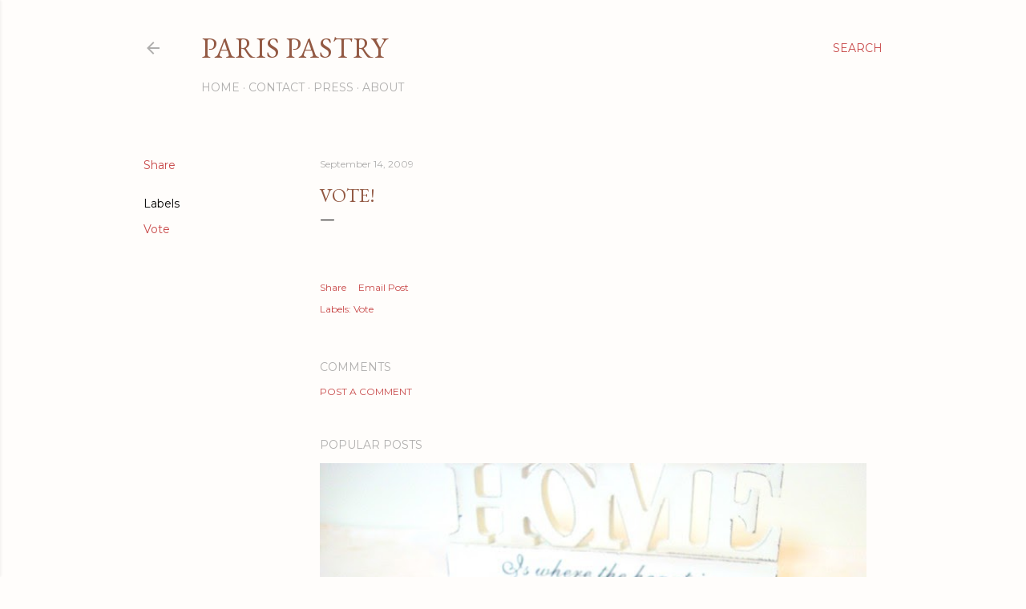

--- FILE ---
content_type: text/html; charset=UTF-8
request_url: http://www.parislovespastry.com/2009/09/vote_14.html
body_size: 34006
content:
<!DOCTYPE html>
<html dir='ltr' lang='en'>
<head>
<meta content='width=device-width, initial-scale=1' name='viewport'/>
<title>Vote!</title>
<meta content='text/html; charset=UTF-8' http-equiv='Content-Type'/>
<!-- Chrome, Firefox OS and Opera -->
<meta content='#fffdfb' name='theme-color'/>
<!-- Windows Phone -->
<meta content='#fffdfb' name='msapplication-navbutton-color'/>
<meta content='blogger' name='generator'/>
<link href='http://www.parislovespastry.com/favicon.ico' rel='icon' type='image/x-icon'/>
<link href='http://www.parislovespastry.com/2009/09/vote_14.html' rel='canonical'/>
<link rel="alternate" type="application/atom+xml" title="Paris Pastry - Atom" href="http://www.parislovespastry.com/feeds/posts/default" />
<link rel="alternate" type="application/rss+xml" title="Paris Pastry - RSS" href="http://www.parislovespastry.com/feeds/posts/default?alt=rss" />
<link rel="service.post" type="application/atom+xml" title="Paris Pastry - Atom" href="https://www.blogger.com/feeds/931530778528382143/posts/default" />

<link rel="alternate" type="application/atom+xml" title="Paris Pastry - Atom" href="http://www.parislovespastry.com/feeds/4384728461761958613/comments/default" />
<!--Can't find substitution for tag [blog.ieCssRetrofitLinks]-->
<meta content='http://www.parislovespastry.com/2009/09/vote_14.html' property='og:url'/>
<meta content='Vote!' property='og:title'/>
<meta content='     ' property='og:description'/>
<style type='text/css'>@font-face{font-family:'EB Garamond';font-style:normal;font-weight:400;font-display:swap;src:url(//fonts.gstatic.com/s/ebgaramond/v32/SlGDmQSNjdsmc35JDF1K5E55YMjF_7DPuGi-6_RkCY9_WamXgHlIbvw.woff2)format('woff2');unicode-range:U+0460-052F,U+1C80-1C8A,U+20B4,U+2DE0-2DFF,U+A640-A69F,U+FE2E-FE2F;}@font-face{font-family:'EB Garamond';font-style:normal;font-weight:400;font-display:swap;src:url(//fonts.gstatic.com/s/ebgaramond/v32/SlGDmQSNjdsmc35JDF1K5E55YMjF_7DPuGi-6_RkAI9_WamXgHlIbvw.woff2)format('woff2');unicode-range:U+0301,U+0400-045F,U+0490-0491,U+04B0-04B1,U+2116;}@font-face{font-family:'EB Garamond';font-style:normal;font-weight:400;font-display:swap;src:url(//fonts.gstatic.com/s/ebgaramond/v32/SlGDmQSNjdsmc35JDF1K5E55YMjF_7DPuGi-6_RkCI9_WamXgHlIbvw.woff2)format('woff2');unicode-range:U+1F00-1FFF;}@font-face{font-family:'EB Garamond';font-style:normal;font-weight:400;font-display:swap;src:url(//fonts.gstatic.com/s/ebgaramond/v32/SlGDmQSNjdsmc35JDF1K5E55YMjF_7DPuGi-6_RkB49_WamXgHlIbvw.woff2)format('woff2');unicode-range:U+0370-0377,U+037A-037F,U+0384-038A,U+038C,U+038E-03A1,U+03A3-03FF;}@font-face{font-family:'EB Garamond';font-style:normal;font-weight:400;font-display:swap;src:url(//fonts.gstatic.com/s/ebgaramond/v32/SlGDmQSNjdsmc35JDF1K5E55YMjF_7DPuGi-6_RkC49_WamXgHlIbvw.woff2)format('woff2');unicode-range:U+0102-0103,U+0110-0111,U+0128-0129,U+0168-0169,U+01A0-01A1,U+01AF-01B0,U+0300-0301,U+0303-0304,U+0308-0309,U+0323,U+0329,U+1EA0-1EF9,U+20AB;}@font-face{font-family:'EB Garamond';font-style:normal;font-weight:400;font-display:swap;src:url(//fonts.gstatic.com/s/ebgaramond/v32/SlGDmQSNjdsmc35JDF1K5E55YMjF_7DPuGi-6_RkCo9_WamXgHlIbvw.woff2)format('woff2');unicode-range:U+0100-02BA,U+02BD-02C5,U+02C7-02CC,U+02CE-02D7,U+02DD-02FF,U+0304,U+0308,U+0329,U+1D00-1DBF,U+1E00-1E9F,U+1EF2-1EFF,U+2020,U+20A0-20AB,U+20AD-20C0,U+2113,U+2C60-2C7F,U+A720-A7FF;}@font-face{font-family:'EB Garamond';font-style:normal;font-weight:400;font-display:swap;src:url(//fonts.gstatic.com/s/ebgaramond/v32/SlGDmQSNjdsmc35JDF1K5E55YMjF_7DPuGi-6_RkBI9_WamXgHlI.woff2)format('woff2');unicode-range:U+0000-00FF,U+0131,U+0152-0153,U+02BB-02BC,U+02C6,U+02DA,U+02DC,U+0304,U+0308,U+0329,U+2000-206F,U+20AC,U+2122,U+2191,U+2193,U+2212,U+2215,U+FEFF,U+FFFD;}@font-face{font-family:'Lora';font-style:normal;font-weight:400;font-display:swap;src:url(//fonts.gstatic.com/s/lora/v37/0QI6MX1D_JOuGQbT0gvTJPa787weuxJMkq18ndeYxZ2JTg.woff2)format('woff2');unicode-range:U+0460-052F,U+1C80-1C8A,U+20B4,U+2DE0-2DFF,U+A640-A69F,U+FE2E-FE2F;}@font-face{font-family:'Lora';font-style:normal;font-weight:400;font-display:swap;src:url(//fonts.gstatic.com/s/lora/v37/0QI6MX1D_JOuGQbT0gvTJPa787weuxJFkq18ndeYxZ2JTg.woff2)format('woff2');unicode-range:U+0301,U+0400-045F,U+0490-0491,U+04B0-04B1,U+2116;}@font-face{font-family:'Lora';font-style:normal;font-weight:400;font-display:swap;src:url(//fonts.gstatic.com/s/lora/v37/0QI6MX1D_JOuGQbT0gvTJPa787weuxI9kq18ndeYxZ2JTg.woff2)format('woff2');unicode-range:U+0302-0303,U+0305,U+0307-0308,U+0310,U+0312,U+0315,U+031A,U+0326-0327,U+032C,U+032F-0330,U+0332-0333,U+0338,U+033A,U+0346,U+034D,U+0391-03A1,U+03A3-03A9,U+03B1-03C9,U+03D1,U+03D5-03D6,U+03F0-03F1,U+03F4-03F5,U+2016-2017,U+2034-2038,U+203C,U+2040,U+2043,U+2047,U+2050,U+2057,U+205F,U+2070-2071,U+2074-208E,U+2090-209C,U+20D0-20DC,U+20E1,U+20E5-20EF,U+2100-2112,U+2114-2115,U+2117-2121,U+2123-214F,U+2190,U+2192,U+2194-21AE,U+21B0-21E5,U+21F1-21F2,U+21F4-2211,U+2213-2214,U+2216-22FF,U+2308-230B,U+2310,U+2319,U+231C-2321,U+2336-237A,U+237C,U+2395,U+239B-23B7,U+23D0,U+23DC-23E1,U+2474-2475,U+25AF,U+25B3,U+25B7,U+25BD,U+25C1,U+25CA,U+25CC,U+25FB,U+266D-266F,U+27C0-27FF,U+2900-2AFF,U+2B0E-2B11,U+2B30-2B4C,U+2BFE,U+3030,U+FF5B,U+FF5D,U+1D400-1D7FF,U+1EE00-1EEFF;}@font-face{font-family:'Lora';font-style:normal;font-weight:400;font-display:swap;src:url(//fonts.gstatic.com/s/lora/v37/0QI6MX1D_JOuGQbT0gvTJPa787weuxIvkq18ndeYxZ2JTg.woff2)format('woff2');unicode-range:U+0001-000C,U+000E-001F,U+007F-009F,U+20DD-20E0,U+20E2-20E4,U+2150-218F,U+2190,U+2192,U+2194-2199,U+21AF,U+21E6-21F0,U+21F3,U+2218-2219,U+2299,U+22C4-22C6,U+2300-243F,U+2440-244A,U+2460-24FF,U+25A0-27BF,U+2800-28FF,U+2921-2922,U+2981,U+29BF,U+29EB,U+2B00-2BFF,U+4DC0-4DFF,U+FFF9-FFFB,U+10140-1018E,U+10190-1019C,U+101A0,U+101D0-101FD,U+102E0-102FB,U+10E60-10E7E,U+1D2C0-1D2D3,U+1D2E0-1D37F,U+1F000-1F0FF,U+1F100-1F1AD,U+1F1E6-1F1FF,U+1F30D-1F30F,U+1F315,U+1F31C,U+1F31E,U+1F320-1F32C,U+1F336,U+1F378,U+1F37D,U+1F382,U+1F393-1F39F,U+1F3A7-1F3A8,U+1F3AC-1F3AF,U+1F3C2,U+1F3C4-1F3C6,U+1F3CA-1F3CE,U+1F3D4-1F3E0,U+1F3ED,U+1F3F1-1F3F3,U+1F3F5-1F3F7,U+1F408,U+1F415,U+1F41F,U+1F426,U+1F43F,U+1F441-1F442,U+1F444,U+1F446-1F449,U+1F44C-1F44E,U+1F453,U+1F46A,U+1F47D,U+1F4A3,U+1F4B0,U+1F4B3,U+1F4B9,U+1F4BB,U+1F4BF,U+1F4C8-1F4CB,U+1F4D6,U+1F4DA,U+1F4DF,U+1F4E3-1F4E6,U+1F4EA-1F4ED,U+1F4F7,U+1F4F9-1F4FB,U+1F4FD-1F4FE,U+1F503,U+1F507-1F50B,U+1F50D,U+1F512-1F513,U+1F53E-1F54A,U+1F54F-1F5FA,U+1F610,U+1F650-1F67F,U+1F687,U+1F68D,U+1F691,U+1F694,U+1F698,U+1F6AD,U+1F6B2,U+1F6B9-1F6BA,U+1F6BC,U+1F6C6-1F6CF,U+1F6D3-1F6D7,U+1F6E0-1F6EA,U+1F6F0-1F6F3,U+1F6F7-1F6FC,U+1F700-1F7FF,U+1F800-1F80B,U+1F810-1F847,U+1F850-1F859,U+1F860-1F887,U+1F890-1F8AD,U+1F8B0-1F8BB,U+1F8C0-1F8C1,U+1F900-1F90B,U+1F93B,U+1F946,U+1F984,U+1F996,U+1F9E9,U+1FA00-1FA6F,U+1FA70-1FA7C,U+1FA80-1FA89,U+1FA8F-1FAC6,U+1FACE-1FADC,U+1FADF-1FAE9,U+1FAF0-1FAF8,U+1FB00-1FBFF;}@font-face{font-family:'Lora';font-style:normal;font-weight:400;font-display:swap;src:url(//fonts.gstatic.com/s/lora/v37/0QI6MX1D_JOuGQbT0gvTJPa787weuxJOkq18ndeYxZ2JTg.woff2)format('woff2');unicode-range:U+0102-0103,U+0110-0111,U+0128-0129,U+0168-0169,U+01A0-01A1,U+01AF-01B0,U+0300-0301,U+0303-0304,U+0308-0309,U+0323,U+0329,U+1EA0-1EF9,U+20AB;}@font-face{font-family:'Lora';font-style:normal;font-weight:400;font-display:swap;src:url(//fonts.gstatic.com/s/lora/v37/0QI6MX1D_JOuGQbT0gvTJPa787weuxJPkq18ndeYxZ2JTg.woff2)format('woff2');unicode-range:U+0100-02BA,U+02BD-02C5,U+02C7-02CC,U+02CE-02D7,U+02DD-02FF,U+0304,U+0308,U+0329,U+1D00-1DBF,U+1E00-1E9F,U+1EF2-1EFF,U+2020,U+20A0-20AB,U+20AD-20C0,U+2113,U+2C60-2C7F,U+A720-A7FF;}@font-face{font-family:'Lora';font-style:normal;font-weight:400;font-display:swap;src:url(//fonts.gstatic.com/s/lora/v37/0QI6MX1D_JOuGQbT0gvTJPa787weuxJBkq18ndeYxZ0.woff2)format('woff2');unicode-range:U+0000-00FF,U+0131,U+0152-0153,U+02BB-02BC,U+02C6,U+02DA,U+02DC,U+0304,U+0308,U+0329,U+2000-206F,U+20AC,U+2122,U+2191,U+2193,U+2212,U+2215,U+FEFF,U+FFFD;}@font-face{font-family:'Montserrat';font-style:normal;font-weight:400;font-display:swap;src:url(//fonts.gstatic.com/s/montserrat/v31/JTUSjIg1_i6t8kCHKm459WRhyyTh89ZNpQ.woff2)format('woff2');unicode-range:U+0460-052F,U+1C80-1C8A,U+20B4,U+2DE0-2DFF,U+A640-A69F,U+FE2E-FE2F;}@font-face{font-family:'Montserrat';font-style:normal;font-weight:400;font-display:swap;src:url(//fonts.gstatic.com/s/montserrat/v31/JTUSjIg1_i6t8kCHKm459W1hyyTh89ZNpQ.woff2)format('woff2');unicode-range:U+0301,U+0400-045F,U+0490-0491,U+04B0-04B1,U+2116;}@font-face{font-family:'Montserrat';font-style:normal;font-weight:400;font-display:swap;src:url(//fonts.gstatic.com/s/montserrat/v31/JTUSjIg1_i6t8kCHKm459WZhyyTh89ZNpQ.woff2)format('woff2');unicode-range:U+0102-0103,U+0110-0111,U+0128-0129,U+0168-0169,U+01A0-01A1,U+01AF-01B0,U+0300-0301,U+0303-0304,U+0308-0309,U+0323,U+0329,U+1EA0-1EF9,U+20AB;}@font-face{font-family:'Montserrat';font-style:normal;font-weight:400;font-display:swap;src:url(//fonts.gstatic.com/s/montserrat/v31/JTUSjIg1_i6t8kCHKm459WdhyyTh89ZNpQ.woff2)format('woff2');unicode-range:U+0100-02BA,U+02BD-02C5,U+02C7-02CC,U+02CE-02D7,U+02DD-02FF,U+0304,U+0308,U+0329,U+1D00-1DBF,U+1E00-1E9F,U+1EF2-1EFF,U+2020,U+20A0-20AB,U+20AD-20C0,U+2113,U+2C60-2C7F,U+A720-A7FF;}@font-face{font-family:'Montserrat';font-style:normal;font-weight:400;font-display:swap;src:url(//fonts.gstatic.com/s/montserrat/v31/JTUSjIg1_i6t8kCHKm459WlhyyTh89Y.woff2)format('woff2');unicode-range:U+0000-00FF,U+0131,U+0152-0153,U+02BB-02BC,U+02C6,U+02DA,U+02DC,U+0304,U+0308,U+0329,U+2000-206F,U+20AC,U+2122,U+2191,U+2193,U+2212,U+2215,U+FEFF,U+FFFD;}@font-face{font-family:'Montserrat';font-style:normal;font-weight:700;font-display:swap;src:url(//fonts.gstatic.com/s/montserrat/v31/JTUSjIg1_i6t8kCHKm459WRhyyTh89ZNpQ.woff2)format('woff2');unicode-range:U+0460-052F,U+1C80-1C8A,U+20B4,U+2DE0-2DFF,U+A640-A69F,U+FE2E-FE2F;}@font-face{font-family:'Montserrat';font-style:normal;font-weight:700;font-display:swap;src:url(//fonts.gstatic.com/s/montserrat/v31/JTUSjIg1_i6t8kCHKm459W1hyyTh89ZNpQ.woff2)format('woff2');unicode-range:U+0301,U+0400-045F,U+0490-0491,U+04B0-04B1,U+2116;}@font-face{font-family:'Montserrat';font-style:normal;font-weight:700;font-display:swap;src:url(//fonts.gstatic.com/s/montserrat/v31/JTUSjIg1_i6t8kCHKm459WZhyyTh89ZNpQ.woff2)format('woff2');unicode-range:U+0102-0103,U+0110-0111,U+0128-0129,U+0168-0169,U+01A0-01A1,U+01AF-01B0,U+0300-0301,U+0303-0304,U+0308-0309,U+0323,U+0329,U+1EA0-1EF9,U+20AB;}@font-face{font-family:'Montserrat';font-style:normal;font-weight:700;font-display:swap;src:url(//fonts.gstatic.com/s/montserrat/v31/JTUSjIg1_i6t8kCHKm459WdhyyTh89ZNpQ.woff2)format('woff2');unicode-range:U+0100-02BA,U+02BD-02C5,U+02C7-02CC,U+02CE-02D7,U+02DD-02FF,U+0304,U+0308,U+0329,U+1D00-1DBF,U+1E00-1E9F,U+1EF2-1EFF,U+2020,U+20A0-20AB,U+20AD-20C0,U+2113,U+2C60-2C7F,U+A720-A7FF;}@font-face{font-family:'Montserrat';font-style:normal;font-weight:700;font-display:swap;src:url(//fonts.gstatic.com/s/montserrat/v31/JTUSjIg1_i6t8kCHKm459WlhyyTh89Y.woff2)format('woff2');unicode-range:U+0000-00FF,U+0131,U+0152-0153,U+02BB-02BC,U+02C6,U+02DA,U+02DC,U+0304,U+0308,U+0329,U+2000-206F,U+20AC,U+2122,U+2191,U+2193,U+2212,U+2215,U+FEFF,U+FFFD;}</style>
<style id='page-skin-1' type='text/css'><!--
/*! normalize.css v3.0.1 | MIT License | git.io/normalize */html{font-family:sans-serif;-ms-text-size-adjust:100%;-webkit-text-size-adjust:100%}body{margin:0}article,aside,details,figcaption,figure,footer,header,hgroup,main,nav,section,summary{display:block}audio,canvas,progress,video{display:inline-block;vertical-align:baseline}audio:not([controls]){display:none;height:0}[hidden],template{display:none}a{background:transparent}a:active,a:hover{outline:0}abbr[title]{border-bottom:1px dotted}b,strong{font-weight:bold}dfn{font-style:italic}h1{font-size:2em;margin:.67em 0}mark{background:#ff0;color:#000}small{font-size:80%}sub,sup{font-size:75%;line-height:0;position:relative;vertical-align:baseline}sup{top:-0.5em}sub{bottom:-0.25em}img{border:0}svg:not(:root){overflow:hidden}figure{margin:1em 40px}hr{-moz-box-sizing:content-box;box-sizing:content-box;height:0}pre{overflow:auto}code,kbd,pre,samp{font-family:monospace,monospace;font-size:1em}button,input,optgroup,select,textarea{color:inherit;font:inherit;margin:0}button{overflow:visible}button,select{text-transform:none}button,html input[type="button"],input[type="reset"],input[type="submit"]{-webkit-appearance:button;cursor:pointer}button[disabled],html input[disabled]{cursor:default}button::-moz-focus-inner,input::-moz-focus-inner{border:0;padding:0}input{line-height:normal}input[type="checkbox"],input[type="radio"]{box-sizing:border-box;padding:0}input[type="number"]::-webkit-inner-spin-button,input[type="number"]::-webkit-outer-spin-button{height:auto}input[type="search"]{-webkit-appearance:textfield;-moz-box-sizing:content-box;-webkit-box-sizing:content-box;box-sizing:content-box}input[type="search"]::-webkit-search-cancel-button,input[type="search"]::-webkit-search-decoration{-webkit-appearance:none}fieldset{border:1px solid #c0c0c0;margin:0 2px;padding:.35em .625em .75em}legend{border:0;padding:0}textarea{overflow:auto}optgroup{font-weight:bold}table{border-collapse:collapse;border-spacing:0}td,th{padding:0}
/*!************************************************
* Blogger Template Style
* Name: Soho
**************************************************/
body{
overflow-wrap:break-word;
word-break:break-word;
word-wrap:break-word
}
.hidden{
display:none
}
.invisible{
visibility:hidden
}
.container::after,.float-container::after{
clear:both;
content:"";
display:table
}
.clearboth{
clear:both
}
#comments .comment .comment-actions,.subscribe-popup .FollowByEmail .follow-by-email-submit{
background:0 0;
border:0;
box-shadow:none;
color:#c84848;
cursor:pointer;
font-size:14px;
font-weight:700;
outline:0;
text-decoration:none;
text-transform:uppercase;
width:auto
}
.dim-overlay{
background-color:rgba(0,0,0,.54);
height:100vh;
left:0;
position:fixed;
top:0;
width:100%
}
#sharing-dim-overlay{
background-color:transparent
}
input::-ms-clear{
display:none
}
.blogger-logo,.svg-icon-24.blogger-logo{
fill:#ff9800;
opacity:1
}
.loading-spinner-large{
-webkit-animation:mspin-rotate 1.568s infinite linear;
animation:mspin-rotate 1.568s infinite linear;
height:48px;
overflow:hidden;
position:absolute;
width:48px;
z-index:200
}
.loading-spinner-large>div{
-webkit-animation:mspin-revrot 5332ms infinite steps(4);
animation:mspin-revrot 5332ms infinite steps(4)
}
.loading-spinner-large>div>div{
-webkit-animation:mspin-singlecolor-large-film 1333ms infinite steps(81);
animation:mspin-singlecolor-large-film 1333ms infinite steps(81);
background-size:100%;
height:48px;
width:3888px
}
.mspin-black-large>div>div,.mspin-grey_54-large>div>div{
background-image:url(https://www.blogblog.com/indie/mspin_black_large.svg)
}
.mspin-white-large>div>div{
background-image:url(https://www.blogblog.com/indie/mspin_white_large.svg)
}
.mspin-grey_54-large{
opacity:.54
}
@-webkit-keyframes mspin-singlecolor-large-film{
from{
-webkit-transform:translateX(0);
transform:translateX(0)
}
to{
-webkit-transform:translateX(-3888px);
transform:translateX(-3888px)
}
}
@keyframes mspin-singlecolor-large-film{
from{
-webkit-transform:translateX(0);
transform:translateX(0)
}
to{
-webkit-transform:translateX(-3888px);
transform:translateX(-3888px)
}
}
@-webkit-keyframes mspin-rotate{
from{
-webkit-transform:rotate(0);
transform:rotate(0)
}
to{
-webkit-transform:rotate(360deg);
transform:rotate(360deg)
}
}
@keyframes mspin-rotate{
from{
-webkit-transform:rotate(0);
transform:rotate(0)
}
to{
-webkit-transform:rotate(360deg);
transform:rotate(360deg)
}
}
@-webkit-keyframes mspin-revrot{
from{
-webkit-transform:rotate(0);
transform:rotate(0)
}
to{
-webkit-transform:rotate(-360deg);
transform:rotate(-360deg)
}
}
@keyframes mspin-revrot{
from{
-webkit-transform:rotate(0);
transform:rotate(0)
}
to{
-webkit-transform:rotate(-360deg);
transform:rotate(-360deg)
}
}
.skip-navigation{
background-color:#fff;
box-sizing:border-box;
color:#000;
display:block;
height:0;
left:0;
line-height:50px;
overflow:hidden;
padding-top:0;
position:fixed;
text-align:center;
top:0;
-webkit-transition:box-shadow .3s,height .3s,padding-top .3s;
transition:box-shadow .3s,height .3s,padding-top .3s;
width:100%;
z-index:900
}
.skip-navigation:focus{
box-shadow:0 4px 5px 0 rgba(0,0,0,.14),0 1px 10px 0 rgba(0,0,0,.12),0 2px 4px -1px rgba(0,0,0,.2);
height:50px
}
#main{
outline:0
}
.main-heading{
position:absolute;
clip:rect(1px,1px,1px,1px);
padding:0;
border:0;
height:1px;
width:1px;
overflow:hidden
}
.Attribution{
margin-top:1em;
text-align:center
}
.Attribution .blogger img,.Attribution .blogger svg{
vertical-align:bottom
}
.Attribution .blogger img{
margin-right:.5em
}
.Attribution div{
line-height:24px;
margin-top:.5em
}
.Attribution .copyright,.Attribution .image-attribution{
font-size:.7em;
margin-top:1.5em
}
.BLOG_mobile_video_class{
display:none
}
.bg-photo{
background-attachment:scroll!important
}
body .CSS_LIGHTBOX{
z-index:900
}
.extendable .show-less,.extendable .show-more{
border-color:#c84848;
color:#c84848;
margin-top:8px
}
.extendable .show-less.hidden,.extendable .show-more.hidden{
display:none
}
.inline-ad{
display:none;
max-width:100%;
overflow:hidden
}
.adsbygoogle{
display:block
}
#cookieChoiceInfo{
bottom:0;
top:auto
}
iframe.b-hbp-video{
border:0
}
.post-body img{
max-width:100%
}
.post-body iframe{
max-width:100%
}
.post-body a[imageanchor="1"]{
display:inline-block
}
.byline{
margin-right:1em
}
.byline:last-child{
margin-right:0
}
.link-copied-dialog{
max-width:520px;
outline:0
}
.link-copied-dialog .modal-dialog-buttons{
margin-top:8px
}
.link-copied-dialog .goog-buttonset-default{
background:0 0;
border:0
}
.link-copied-dialog .goog-buttonset-default:focus{
outline:0
}
.paging-control-container{
margin-bottom:16px
}
.paging-control-container .paging-control{
display:inline-block
}
.paging-control-container .comment-range-text::after,.paging-control-container .paging-control{
color:#c84848
}
.paging-control-container .comment-range-text,.paging-control-container .paging-control{
margin-right:8px
}
.paging-control-container .comment-range-text::after,.paging-control-container .paging-control::after{
content:"\b7";
cursor:default;
padding-left:8px;
pointer-events:none
}
.paging-control-container .comment-range-text:last-child::after,.paging-control-container .paging-control:last-child::after{
content:none
}
.byline.reactions iframe{
height:20px
}
.b-notification{
color:#000;
background-color:#fff;
border-bottom:solid 1px #000;
box-sizing:border-box;
padding:16px 32px;
text-align:center
}
.b-notification.visible{
-webkit-transition:margin-top .3s cubic-bezier(.4,0,.2,1);
transition:margin-top .3s cubic-bezier(.4,0,.2,1)
}
.b-notification.invisible{
position:absolute
}
.b-notification-close{
position:absolute;
right:8px;
top:8px
}
.no-posts-message{
line-height:40px;
text-align:center
}
@media screen and (max-width:1162px){
body.item-view .post-body a[imageanchor="1"][style*="float: left;"],body.item-view .post-body a[imageanchor="1"][style*="float: right;"]{
float:none!important;
clear:none!important
}
body.item-view .post-body a[imageanchor="1"] img{
display:block;
height:auto;
margin:0 auto
}
body.item-view .post-body>.separator:first-child>a[imageanchor="1"]:first-child{
margin-top:20px
}
.post-body a[imageanchor]{
display:block
}
body.item-view .post-body a[imageanchor="1"]{
margin-left:0!important;
margin-right:0!important
}
body.item-view .post-body a[imageanchor="1"]+a[imageanchor="1"]{
margin-top:16px
}
}
.item-control{
display:none
}
#comments{
border-top:1px dashed rgba(0,0,0,.54);
margin-top:20px;
padding:20px
}
#comments .comment-thread ol{
margin:0;
padding-left:0;
padding-left:0
}
#comments .comment .comment-replybox-single,#comments .comment-thread .comment-replies{
margin-left:60px
}
#comments .comment-thread .thread-count{
display:none
}
#comments .comment{
list-style-type:none;
padding:0 0 30px;
position:relative
}
#comments .comment .comment{
padding-bottom:8px
}
.comment .avatar-image-container{
position:absolute
}
.comment .avatar-image-container img{
border-radius:50%
}
.avatar-image-container svg,.comment .avatar-image-container .avatar-icon{
border-radius:50%;
border:solid 1px #000000;
box-sizing:border-box;
fill:#000000;
height:35px;
margin:0;
padding:7px;
width:35px
}
.comment .comment-block{
margin-top:10px;
margin-left:60px;
padding-bottom:0
}
#comments .comment-author-header-wrapper{
margin-left:40px
}
#comments .comment .thread-expanded .comment-block{
padding-bottom:20px
}
#comments .comment .comment-header .user,#comments .comment .comment-header .user a{
color:#000000;
font-style:normal;
font-weight:700
}
#comments .comment .comment-actions{
bottom:0;
margin-bottom:15px;
position:absolute
}
#comments .comment .comment-actions>*{
margin-right:8px
}
#comments .comment .comment-header .datetime{
bottom:0;
color:rgba(106,106,106,0.537);
display:inline-block;
font-size:13px;
font-style:italic;
margin-left:8px
}
#comments .comment .comment-footer .comment-timestamp a,#comments .comment .comment-header .datetime a{
color:rgba(106,106,106,0.537)
}
#comments .comment .comment-content,.comment .comment-body{
margin-top:12px;
word-break:break-word
}
.comment-body{
margin-bottom:12px
}
#comments.embed[data-num-comments="0"]{
border:0;
margin-top:0;
padding-top:0
}
#comments.embed[data-num-comments="0"] #comment-post-message,#comments.embed[data-num-comments="0"] div.comment-form>p,#comments.embed[data-num-comments="0"] p.comment-footer{
display:none
}
#comment-editor-src{
display:none
}
.comments .comments-content .loadmore.loaded{
max-height:0;
opacity:0;
overflow:hidden
}
.extendable .remaining-items{
height:0;
overflow:hidden;
-webkit-transition:height .3s cubic-bezier(.4,0,.2,1);
transition:height .3s cubic-bezier(.4,0,.2,1)
}
.extendable .remaining-items.expanded{
height:auto
}
.svg-icon-24,.svg-icon-24-button{
cursor:pointer;
height:24px;
width:24px;
min-width:24px
}
.touch-icon{
margin:-12px;
padding:12px
}
.touch-icon:active,.touch-icon:focus{
background-color:rgba(153,153,153,.4);
border-radius:50%
}
svg:not(:root).touch-icon{
overflow:visible
}
html[dir=rtl] .rtl-reversible-icon{
-webkit-transform:scaleX(-1);
-ms-transform:scaleX(-1);
transform:scaleX(-1)
}
.svg-icon-24-button,.touch-icon-button{
background:0 0;
border:0;
margin:0;
outline:0;
padding:0
}
.touch-icon-button .touch-icon:active,.touch-icon-button .touch-icon:focus{
background-color:transparent
}
.touch-icon-button:active .touch-icon,.touch-icon-button:focus .touch-icon{
background-color:rgba(153,153,153,.4);
border-radius:50%
}
.Profile .default-avatar-wrapper .avatar-icon{
border-radius:50%;
border:solid 1px #000000;
box-sizing:border-box;
fill:#000000;
margin:0
}
.Profile .individual .default-avatar-wrapper .avatar-icon{
padding:25px
}
.Profile .individual .avatar-icon,.Profile .individual .profile-img{
height:120px;
width:120px
}
.Profile .team .default-avatar-wrapper .avatar-icon{
padding:8px
}
.Profile .team .avatar-icon,.Profile .team .default-avatar-wrapper,.Profile .team .profile-img{
height:40px;
width:40px
}
.snippet-container{
margin:0;
position:relative;
overflow:hidden
}
.snippet-fade{
bottom:0;
box-sizing:border-box;
position:absolute;
width:96px
}
.snippet-fade{
right:0
}
.snippet-fade:after{
content:"\2026"
}
.snippet-fade:after{
float:right
}
.centered-top-container.sticky{
left:0;
position:fixed;
right:0;
top:0;
width:auto;
z-index:50;
-webkit-transition-property:opacity,-webkit-transform;
transition-property:opacity,-webkit-transform;
transition-property:transform,opacity;
transition-property:transform,opacity,-webkit-transform;
-webkit-transition-duration:.2s;
transition-duration:.2s;
-webkit-transition-timing-function:cubic-bezier(.4,0,.2,1);
transition-timing-function:cubic-bezier(.4,0,.2,1)
}
.centered-top-placeholder{
display:none
}
.collapsed-header .centered-top-placeholder{
display:block
}
.centered-top-container .Header .replaced h1,.centered-top-placeholder .Header .replaced h1{
display:none
}
.centered-top-container.sticky .Header .replaced h1{
display:block
}
.centered-top-container.sticky .Header .header-widget{
background:0 0
}
.centered-top-container.sticky .Header .header-image-wrapper{
display:none
}
.centered-top-container img,.centered-top-placeholder img{
max-width:100%
}
.collapsible{
-webkit-transition:height .3s cubic-bezier(.4,0,.2,1);
transition:height .3s cubic-bezier(.4,0,.2,1)
}
.collapsible,.collapsible>summary{
display:block;
overflow:hidden
}
.collapsible>:not(summary){
display:none
}
.collapsible[open]>:not(summary){
display:block
}
.collapsible:focus,.collapsible>summary:focus{
outline:0
}
.collapsible>summary{
cursor:pointer;
display:block;
padding:0
}
.collapsible:focus>summary,.collapsible>summary:focus{
background-color:transparent
}
.collapsible>summary::-webkit-details-marker{
display:none
}
.collapsible-title{
-webkit-box-align:center;
-webkit-align-items:center;
-ms-flex-align:center;
align-items:center;
display:-webkit-box;
display:-webkit-flex;
display:-ms-flexbox;
display:flex
}
.collapsible-title .title{
-webkit-box-flex:1;
-webkit-flex:1 1 auto;
-ms-flex:1 1 auto;
flex:1 1 auto;
-webkit-box-ordinal-group:1;
-webkit-order:0;
-ms-flex-order:0;
order:0;
overflow:hidden;
text-overflow:ellipsis;
white-space:nowrap
}
.collapsible-title .chevron-down,.collapsible[open] .collapsible-title .chevron-up{
display:block
}
.collapsible-title .chevron-up,.collapsible[open] .collapsible-title .chevron-down{
display:none
}
.flat-button{
cursor:pointer;
display:inline-block;
font-weight:700;
text-transform:uppercase;
border-radius:2px;
padding:8px;
margin:-8px
}
.flat-icon-button{
background:0 0;
border:0;
margin:0;
outline:0;
padding:0;
margin:-12px;
padding:12px;
cursor:pointer;
box-sizing:content-box;
display:inline-block;
line-height:0
}
.flat-icon-button,.flat-icon-button .splash-wrapper{
border-radius:50%
}
.flat-icon-button .splash.animate{
-webkit-animation-duration:.3s;
animation-duration:.3s
}
.overflowable-container{
max-height:28px;
overflow:hidden;
position:relative
}
.overflow-button{
cursor:pointer
}
#overflowable-dim-overlay{
background:0 0
}
.overflow-popup{
box-shadow:0 2px 2px 0 rgba(0,0,0,.14),0 3px 1px -2px rgba(0,0,0,.2),0 1px 5px 0 rgba(0,0,0,.12);
background-color:#fffdfb;
left:0;
max-width:calc(100% - 32px);
position:absolute;
top:0;
visibility:hidden;
z-index:101
}
.overflow-popup ul{
list-style:none
}
.overflow-popup .tabs li,.overflow-popup li{
display:block;
height:auto
}
.overflow-popup .tabs li{
padding-left:0;
padding-right:0
}
.overflow-button.hidden,.overflow-popup .tabs li.hidden,.overflow-popup li.hidden{
display:none
}
.search{
display:-webkit-box;
display:-webkit-flex;
display:-ms-flexbox;
display:flex;
line-height:24px;
width:24px
}
.search.focused{
width:100%
}
.search.focused .section{
width:100%
}
.search form{
z-index:101
}
.search h3{
display:none
}
.search form{
display:-webkit-box;
display:-webkit-flex;
display:-ms-flexbox;
display:flex;
-webkit-box-flex:1;
-webkit-flex:1 0 0;
-ms-flex:1 0 0px;
flex:1 0 0;
border-bottom:solid 1px transparent;
padding-bottom:8px
}
.search form>*{
display:none
}
.search.focused form>*{
display:block
}
.search .search-input label{
display:none
}
.centered-top-placeholder.cloned .search form{
z-index:30
}
.search.focused form{
border-color:rgba(106,106,106,0.537);
position:relative;
width:auto
}
.collapsed-header .centered-top-container .search.focused form{
border-bottom-color:transparent
}
.search-expand{
-webkit-box-flex:0;
-webkit-flex:0 0 auto;
-ms-flex:0 0 auto;
flex:0 0 auto
}
.search-expand-text{
display:none
}
.search-close{
display:inline;
vertical-align:middle
}
.search-input{
-webkit-box-flex:1;
-webkit-flex:1 0 1px;
-ms-flex:1 0 1px;
flex:1 0 1px
}
.search-input input{
background:0 0;
border:0;
box-sizing:border-box;
color:rgba(106,106,106,0.537);
display:inline-block;
outline:0;
width:calc(100% - 48px)
}
.search-input input.no-cursor{
color:transparent;
text-shadow:0 0 0 rgba(106,106,106,0.537)
}
.collapsed-header .centered-top-container .search-action,.collapsed-header .centered-top-container .search-input input{
color:rgba(106,106,106,0.537)
}
.collapsed-header .centered-top-container .search-input input.no-cursor{
color:transparent;
text-shadow:0 0 0 rgba(106,106,106,0.537)
}
.collapsed-header .centered-top-container .search-input input.no-cursor:focus,.search-input input.no-cursor:focus{
outline:0
}
.search-focused>*{
visibility:hidden
}
.search-focused .search,.search-focused .search-icon{
visibility:visible
}
.search.focused .search-action{
display:block
}
.search.focused .search-action:disabled{
opacity:.3
}
.widget.Sharing .sharing-button{
display:none
}
.widget.Sharing .sharing-buttons li{
padding:0
}
.widget.Sharing .sharing-buttons li span{
display:none
}
.post-share-buttons{
position:relative
}
.centered-bottom .share-buttons .svg-icon-24,.share-buttons .svg-icon-24{
fill:#000000
}
.sharing-open.touch-icon-button:active .touch-icon,.sharing-open.touch-icon-button:focus .touch-icon{
background-color:transparent
}
.share-buttons{
background-color:#fffdfb;
border-radius:2px;
box-shadow:0 2px 2px 0 rgba(0,0,0,.14),0 3px 1px -2px rgba(0,0,0,.2),0 1px 5px 0 rgba(0,0,0,.12);
color:#000000;
list-style:none;
margin:0;
padding:8px 0;
position:absolute;
top:-11px;
min-width:200px;
z-index:101
}
.share-buttons.hidden{
display:none
}
.sharing-button{
background:0 0;
border:0;
margin:0;
outline:0;
padding:0;
cursor:pointer
}
.share-buttons li{
margin:0;
height:48px
}
.share-buttons li:last-child{
margin-bottom:0
}
.share-buttons li .sharing-platform-button{
box-sizing:border-box;
cursor:pointer;
display:block;
height:100%;
margin-bottom:0;
padding:0 16px;
position:relative;
width:100%
}
.share-buttons li .sharing-platform-button:focus,.share-buttons li .sharing-platform-button:hover{
background-color:rgba(128,128,128,.1);
outline:0
}
.share-buttons li svg[class*=" sharing-"],.share-buttons li svg[class^=sharing-]{
position:absolute;
top:10px
}
.share-buttons li span.sharing-platform-button{
position:relative;
top:0
}
.share-buttons li .platform-sharing-text{
display:block;
font-size:16px;
line-height:48px;
white-space:nowrap
}
.share-buttons li .platform-sharing-text{
margin-left:56px
}
.sidebar-container{
background-color:#f7f7f7;
max-width:284px;
overflow-y:auto;
-webkit-transition-property:-webkit-transform;
transition-property:-webkit-transform;
transition-property:transform;
transition-property:transform,-webkit-transform;
-webkit-transition-duration:.3s;
transition-duration:.3s;
-webkit-transition-timing-function:cubic-bezier(0,0,.2,1);
transition-timing-function:cubic-bezier(0,0,.2,1);
width:284px;
z-index:101;
-webkit-overflow-scrolling:touch
}
.sidebar-container .navigation{
line-height:0;
padding:16px
}
.sidebar-container .sidebar-back{
cursor:pointer
}
.sidebar-container .widget{
background:0 0;
margin:0 16px;
padding:16px 0
}
.sidebar-container .widget .title{
color:rgba(106,106,106,0.537);
margin:0
}
.sidebar-container .widget ul{
list-style:none;
margin:0;
padding:0
}
.sidebar-container .widget ul ul{
margin-left:1em
}
.sidebar-container .widget li{
font-size:16px;
line-height:normal
}
.sidebar-container .widget+.widget{
border-top:1px dashed rgba(106,106,106,0.537)
}
.BlogArchive li{
margin:16px 0
}
.BlogArchive li:last-child{
margin-bottom:0
}
.Label li a{
display:inline-block
}
.BlogArchive .post-count,.Label .label-count{
float:right;
margin-left:.25em
}
.BlogArchive .post-count::before,.Label .label-count::before{
content:"("
}
.BlogArchive .post-count::after,.Label .label-count::after{
content:")"
}
.widget.Translate .skiptranslate>div{
display:block!important
}
.widget.Profile .profile-link{
display:-webkit-box;
display:-webkit-flex;
display:-ms-flexbox;
display:flex
}
.widget.Profile .team-member .default-avatar-wrapper,.widget.Profile .team-member .profile-img{
-webkit-box-flex:0;
-webkit-flex:0 0 auto;
-ms-flex:0 0 auto;
flex:0 0 auto;
margin-right:1em
}
.widget.Profile .individual .profile-link{
-webkit-box-orient:vertical;
-webkit-box-direction:normal;
-webkit-flex-direction:column;
-ms-flex-direction:column;
flex-direction:column
}
.widget.Profile .team .profile-link .profile-name{
-webkit-align-self:center;
-ms-flex-item-align:center;
align-self:center;
display:block;
-webkit-box-flex:1;
-webkit-flex:1 1 auto;
-ms-flex:1 1 auto;
flex:1 1 auto
}
.dim-overlay{
background-color:rgba(0,0,0,.54);
z-index:100
}
body.sidebar-visible{
overflow-y:hidden
}
@media screen and (max-width:1439px){
.sidebar-container{
bottom:0;
position:fixed;
top:0;
left:0;
right:auto
}
.sidebar-container.sidebar-invisible{
-webkit-transition-timing-function:cubic-bezier(.4,0,.6,1);
transition-timing-function:cubic-bezier(.4,0,.6,1)
}
html[dir=ltr] .sidebar-container.sidebar-invisible{
-webkit-transform:translateX(-284px);
-ms-transform:translateX(-284px);
transform:translateX(-284px)
}
html[dir=rtl] .sidebar-container.sidebar-invisible{
-webkit-transform:translateX(284px);
-ms-transform:translateX(284px);
transform:translateX(284px)
}
}
@media screen and (min-width:1440px){
.sidebar-container{
position:absolute;
top:0;
left:0;
right:auto
}
.sidebar-container .navigation{
display:none
}
}
.dialog{
box-shadow:0 2px 2px 0 rgba(0,0,0,.14),0 3px 1px -2px rgba(0,0,0,.2),0 1px 5px 0 rgba(0,0,0,.12);
background:#fffdfb;
box-sizing:border-box;
color:#000000;
padding:30px;
position:fixed;
text-align:center;
width:calc(100% - 24px);
z-index:101
}
.dialog input[type=email],.dialog input[type=text]{
background-color:transparent;
border:0;
border-bottom:solid 1px rgba(0,0,0,.12);
color:#000000;
display:block;
font-family:EB Garamond, serif;
font-size:16px;
line-height:24px;
margin:auto;
padding-bottom:7px;
outline:0;
text-align:center;
width:100%
}
.dialog input[type=email]::-webkit-input-placeholder,.dialog input[type=text]::-webkit-input-placeholder{
color:#000000
}
.dialog input[type=email]::-moz-placeholder,.dialog input[type=text]::-moz-placeholder{
color:#000000
}
.dialog input[type=email]:-ms-input-placeholder,.dialog input[type=text]:-ms-input-placeholder{
color:#000000
}
.dialog input[type=email]::-ms-input-placeholder,.dialog input[type=text]::-ms-input-placeholder{
color:#000000
}
.dialog input[type=email]::placeholder,.dialog input[type=text]::placeholder{
color:#000000
}
.dialog input[type=email]:focus,.dialog input[type=text]:focus{
border-bottom:solid 2px #c84848;
padding-bottom:6px
}
.dialog input.no-cursor{
color:transparent;
text-shadow:0 0 0 #000000
}
.dialog input.no-cursor:focus{
outline:0
}
.dialog input.no-cursor:focus{
outline:0
}
.dialog input[type=submit]{
font-family:EB Garamond, serif
}
.dialog .goog-buttonset-default{
color:#c84848
}
.subscribe-popup{
max-width:364px
}
.subscribe-popup h3{
color:#935943;
font-size:1.8em;
margin-top:0
}
.subscribe-popup .FollowByEmail h3{
display:none
}
.subscribe-popup .FollowByEmail .follow-by-email-submit{
color:#c84848;
display:inline-block;
margin:0 auto;
margin-top:24px;
width:auto;
white-space:normal
}
.subscribe-popup .FollowByEmail .follow-by-email-submit:disabled{
cursor:default;
opacity:.3
}
@media (max-width:800px){
.blog-name div.widget.Subscribe{
margin-bottom:16px
}
body.item-view .blog-name div.widget.Subscribe{
margin:8px auto 16px auto;
width:100%
}
}
body#layout .bg-photo,body#layout .bg-photo-overlay{
display:none
}
body#layout .page_body{
padding:0;
position:relative;
top:0
}
body#layout .page{
display:inline-block;
left:inherit;
position:relative;
vertical-align:top;
width:540px
}
body#layout .centered{
max-width:954px
}
body#layout .navigation{
display:none
}
body#layout .sidebar-container{
display:inline-block;
width:40%
}
body#layout .hamburger-menu,body#layout .search{
display:none
}
body{
background-color:#fffdfb;
color:#000000;
font:normal 400 20px EB Garamond, serif;
height:100%;
margin:0;
min-height:100vh
}
h1,h2,h3,h4,h5,h6{
font-weight:400
}
a{
color:#c84848;
text-decoration:none
}
.dim-overlay{
z-index:100
}
body.sidebar-visible .page_body{
overflow-y:scroll
}
.widget .title{
color:rgba(106,106,106,0.537);
font:normal 400 12px Montserrat, sans-serif
}
.extendable .show-less,.extendable .show-more{
color:#c84848;
font:normal 400 12px Montserrat, sans-serif;
margin:12px -8px 0 -8px;
text-transform:uppercase
}
.footer .widget,.main .widget{
margin:50px 0
}
.main .widget .title{
text-transform:uppercase
}
.inline-ad{
display:block;
margin-top:50px
}
.adsbygoogle{
text-align:center
}
.page_body{
display:-webkit-box;
display:-webkit-flex;
display:-ms-flexbox;
display:flex;
-webkit-box-orient:vertical;
-webkit-box-direction:normal;
-webkit-flex-direction:column;
-ms-flex-direction:column;
flex-direction:column;
min-height:100vh;
position:relative;
z-index:20
}
.page_body>*{
-webkit-box-flex:0;
-webkit-flex:0 0 auto;
-ms-flex:0 0 auto;
flex:0 0 auto
}
.page_body>#footer{
margin-top:auto
}
.centered-bottom,.centered-top{
margin:0 32px;
max-width:100%
}
.centered-top{
padding-bottom:12px;
padding-top:12px
}
.sticky .centered-top{
padding-bottom:0;
padding-top:0
}
.centered-top-container,.centered-top-placeholder{
background:#fffdfb
}
.centered-top{
display:-webkit-box;
display:-webkit-flex;
display:-ms-flexbox;
display:flex;
-webkit-flex-wrap:wrap;
-ms-flex-wrap:wrap;
flex-wrap:wrap;
-webkit-box-pack:justify;
-webkit-justify-content:space-between;
-ms-flex-pack:justify;
justify-content:space-between;
position:relative
}
.sticky .centered-top{
-webkit-flex-wrap:nowrap;
-ms-flex-wrap:nowrap;
flex-wrap:nowrap
}
.centered-top-container .svg-icon-24,.centered-top-placeholder .svg-icon-24{
fill:rgba(106,106,106,0.537)
}
.back-button-container,.hamburger-menu-container{
-webkit-box-flex:0;
-webkit-flex:0 0 auto;
-ms-flex:0 0 auto;
flex:0 0 auto;
height:48px;
-webkit-box-ordinal-group:2;
-webkit-order:1;
-ms-flex-order:1;
order:1
}
.sticky .back-button-container,.sticky .hamburger-menu-container{
-webkit-box-ordinal-group:2;
-webkit-order:1;
-ms-flex-order:1;
order:1
}
.back-button,.hamburger-menu,.search-expand-icon{
cursor:pointer;
margin-top:0
}
.search{
-webkit-box-align:start;
-webkit-align-items:flex-start;
-ms-flex-align:start;
align-items:flex-start;
-webkit-box-flex:0;
-webkit-flex:0 0 auto;
-ms-flex:0 0 auto;
flex:0 0 auto;
height:48px;
margin-left:24px;
-webkit-box-ordinal-group:4;
-webkit-order:3;
-ms-flex-order:3;
order:3
}
.search,.search.focused{
width:auto
}
.search.focused{
position:static
}
.sticky .search{
display:none;
-webkit-box-ordinal-group:5;
-webkit-order:4;
-ms-flex-order:4;
order:4
}
.search .section{
right:0;
margin-top:12px;
position:absolute;
top:12px;
width:0
}
.sticky .search .section{
top:0
}
.search-expand{
background:0 0;
border:0;
margin:0;
outline:0;
padding:0;
color:#c84848;
cursor:pointer;
-webkit-box-flex:0;
-webkit-flex:0 0 auto;
-ms-flex:0 0 auto;
flex:0 0 auto;
font:normal 400 12px Montserrat, sans-serif;
text-transform:uppercase;
word-break:normal
}
.search.focused .search-expand{
visibility:hidden
}
.search .dim-overlay{
background:0 0
}
.search.focused .section{
max-width:400px
}
.search.focused form{
border-color:rgba(106,106,106,0.537);
height:24px
}
.search.focused .search-input{
display:-webkit-box;
display:-webkit-flex;
display:-ms-flexbox;
display:flex;
-webkit-box-flex:1;
-webkit-flex:1 1 auto;
-ms-flex:1 1 auto;
flex:1 1 auto
}
.search-input input{
-webkit-box-flex:1;
-webkit-flex:1 1 auto;
-ms-flex:1 1 auto;
flex:1 1 auto;
font:normal 400 16px Montserrat, sans-serif
}
.search input[type=submit]{
display:none
}
.subscribe-section-container{
-webkit-box-flex:1;
-webkit-flex:1 0 auto;
-ms-flex:1 0 auto;
flex:1 0 auto;
margin-left:24px;
-webkit-box-ordinal-group:3;
-webkit-order:2;
-ms-flex-order:2;
order:2;
text-align:right
}
.sticky .subscribe-section-container{
-webkit-box-flex:0;
-webkit-flex:0 0 auto;
-ms-flex:0 0 auto;
flex:0 0 auto;
-webkit-box-ordinal-group:4;
-webkit-order:3;
-ms-flex-order:3;
order:3
}
.subscribe-button{
background:0 0;
border:0;
margin:0;
outline:0;
padding:0;
color:#c84848;
cursor:pointer;
display:inline-block;
font:normal 400 12px Montserrat, sans-serif;
line-height:48px;
margin:0;
text-transform:uppercase;
word-break:normal
}
.subscribe-popup h3{
color:rgba(106,106,106,0.537);
font:normal 400 12px Montserrat, sans-serif;
margin-bottom:24px;
text-transform:uppercase
}
.subscribe-popup div.widget.FollowByEmail .follow-by-email-address{
color:#000000;
font:normal 400 12px Montserrat, sans-serif
}
.subscribe-popup div.widget.FollowByEmail .follow-by-email-submit{
color:#c84848;
font:normal 400 12px Montserrat, sans-serif;
margin-top:24px;
text-transform:uppercase
}
.blog-name{
-webkit-box-flex:1;
-webkit-flex:1 1 100%;
-ms-flex:1 1 100%;
flex:1 1 100%;
-webkit-box-ordinal-group:5;
-webkit-order:4;
-ms-flex-order:4;
order:4;
overflow:hidden
}
.sticky .blog-name{
-webkit-box-flex:1;
-webkit-flex:1 1 auto;
-ms-flex:1 1 auto;
flex:1 1 auto;
margin:0 12px;
-webkit-box-ordinal-group:3;
-webkit-order:2;
-ms-flex-order:2;
order:2
}
body.search-view .centered-top.search-focused .blog-name{
display:none
}
.widget.Header h1{
font:normal 400 18px EB Garamond, serif;
margin:0;
text-transform:uppercase
}
.widget.Header h1,.widget.Header h1 a{
color:#935943
}
.widget.Header p{
color:rgba(106,106,106,0.537);
font:normal 400 12px Montserrat, sans-serif;
line-height:1.7
}
.sticky .widget.Header h1{
font-size:16px;
line-height:48px;
overflow:hidden;
overflow-wrap:normal;
text-overflow:ellipsis;
white-space:nowrap;
word-wrap:normal
}
.sticky .widget.Header p{
display:none
}
.sticky{
box-shadow:0 1px 3px rgba(106,106,106,0.098)
}
#page_list_top .widget.PageList{
font:normal 400 14px Montserrat, sans-serif;
line-height:28px
}
#page_list_top .widget.PageList .title{
display:none
}
#page_list_top .widget.PageList .overflowable-contents{
overflow:hidden
}
#page_list_top .widget.PageList .overflowable-contents ul{
list-style:none;
margin:0;
padding:0
}
#page_list_top .widget.PageList .overflow-popup ul{
list-style:none;
margin:0;
padding:0 20px
}
#page_list_top .widget.PageList .overflowable-contents li{
display:inline-block
}
#page_list_top .widget.PageList .overflowable-contents li.hidden{
display:none
}
#page_list_top .widget.PageList .overflowable-contents li:not(:first-child):before{
color:rgba(106,106,106,0.537);
content:"\b7"
}
#page_list_top .widget.PageList .overflow-button a,#page_list_top .widget.PageList .overflow-popup li a,#page_list_top .widget.PageList .overflowable-contents li a{
color:rgba(106,106,106,0.537);
font:normal 400 14px Montserrat, sans-serif;
line-height:28px;
text-transform:uppercase
}
#page_list_top .widget.PageList .overflow-popup li.selected a,#page_list_top .widget.PageList .overflowable-contents li.selected a{
color:rgba(106,106,106,0.537);
font:normal 700 14px Montserrat, sans-serif;
line-height:28px
}
#page_list_top .widget.PageList .overflow-button{
display:inline
}
.sticky #page_list_top{
display:none
}
body.homepage-view .hero-image.has-image{
background:#fdfaf0 url(https://themes.googleusercontent.com/image?id=UhknV9AZTcSf6wlCVEj5ql3QnvqfFURft1cEn1vMnzv6U7HkSviutXfyP7gFNvPutFrW6fcMKxSw) no-repeat scroll top center /* Credit: Gintare Marcel (http://www.offset.com/photos/287216) */;;
background-attachment:scroll;
background-color:#fffdfb;
background-size:cover;
height:62.5vw;
max-height:75vh;
min-height:200px;
width:100%
}
.post-filter-message{
background-color:#f7dfdf;
color:rgba(106,106,106,0.537);
display:-webkit-box;
display:-webkit-flex;
display:-ms-flexbox;
display:flex;
-webkit-flex-wrap:wrap;
-ms-flex-wrap:wrap;
flex-wrap:wrap;
font:normal 400 12px Montserrat, sans-serif;
-webkit-box-pack:justify;
-webkit-justify-content:space-between;
-ms-flex-pack:justify;
justify-content:space-between;
margin-top:50px;
padding:18px
}
.post-filter-message .message-container{
-webkit-box-flex:1;
-webkit-flex:1 1 auto;
-ms-flex:1 1 auto;
flex:1 1 auto;
min-width:0
}
.post-filter-message .home-link-container{
-webkit-box-flex:0;
-webkit-flex:0 0 auto;
-ms-flex:0 0 auto;
flex:0 0 auto
}
.post-filter-message .search-label,.post-filter-message .search-query{
color:rgba(106,106,106,0.867);
font:normal 700 12px Montserrat, sans-serif;
text-transform:uppercase
}
.post-filter-message .home-link,.post-filter-message .home-link a{
color:#c84848;
font:normal 700 12px Montserrat, sans-serif;
text-transform:uppercase
}
.widget.FeaturedPost .thumb.hero-thumb{
background-position:center;
background-size:cover;
height:360px
}
.widget.FeaturedPost .featured-post-snippet:before{
content:"\2014"
}
.snippet-container,.snippet-fade{
font:normal 400 14px Lora, serif;
line-height:23.8px
}
.snippet-container{
max-height:166.6px;
overflow:hidden
}
.snippet-fade{
background:-webkit-linear-gradient(left,#fffdfb 0,#fffdfb 20%,rgba(255, 253, 251, 0) 100%);
background:linear-gradient(to left,#fffdfb 0,#fffdfb 20%,rgba(255, 253, 251, 0) 100%);
color:#000000
}
.post-sidebar{
display:none
}
.widget.Blog .blog-posts .post-outer-container{
width:100%
}
.no-posts{
text-align:center
}
body.feed-view .widget.Blog .blog-posts .post-outer-container,body.item-view .widget.Blog .blog-posts .post-outer{
margin-bottom:50px
}
.widget.Blog .post.no-featured-image,.widget.PopularPosts .post.no-featured-image{
background-color:#f7dfdf;
padding:30px
}
.widget.Blog .post>.post-share-buttons-top{
right:0;
position:absolute;
top:0
}
.widget.Blog .post>.post-share-buttons-bottom{
bottom:0;
right:0;
position:absolute
}
.blog-pager{
text-align:right
}
.blog-pager a{
color:#c84848;
font:normal 400 12px Montserrat, sans-serif;
text-transform:uppercase
}
.blog-pager .blog-pager-newer-link,.blog-pager .home-link{
display:none
}
.post-title{
font:normal 400 20px EB Garamond, serif;
margin:0;
text-transform:uppercase
}
.post-title,.post-title a{
color:#935943
}
.post.no-featured-image .post-title,.post.no-featured-image .post-title a{
color:#000000
}
body.item-view .post-body-container:before{
content:"\2014"
}
.post-body{
color:#000000;
font:normal 400 14px Lora, serif;
line-height:1.7
}
.post-body blockquote{
color:#000000;
font:normal 400 16px Montserrat, sans-serif;
line-height:1.7;
margin-left:0;
margin-right:0
}
.post-body img{
height:auto;
max-width:100%
}
.post-body .tr-caption{
color:#000000;
font:normal 400 12px Montserrat, sans-serif;
line-height:1.7
}
.snippet-thumbnail{
position:relative
}
.snippet-thumbnail .post-header{
background:#fffdfb;
bottom:0;
margin-bottom:0;
padding-right:15px;
padding-bottom:5px;
padding-top:5px;
position:absolute
}
.snippet-thumbnail img{
width:100%
}
.post-footer,.post-header{
margin:8px 0
}
body.item-view .widget.Blog .post-header{
margin:0 0 16px 0
}
body.item-view .widget.Blog .post-footer{
margin:50px 0 0 0
}
.widget.FeaturedPost .post-footer{
display:-webkit-box;
display:-webkit-flex;
display:-ms-flexbox;
display:flex;
-webkit-flex-wrap:wrap;
-ms-flex-wrap:wrap;
flex-wrap:wrap;
-webkit-box-pack:justify;
-webkit-justify-content:space-between;
-ms-flex-pack:justify;
justify-content:space-between
}
.widget.FeaturedPost .post-footer>*{
-webkit-box-flex:0;
-webkit-flex:0 1 auto;
-ms-flex:0 1 auto;
flex:0 1 auto
}
.widget.FeaturedPost .post-footer,.widget.FeaturedPost .post-footer a,.widget.FeaturedPost .post-footer button{
line-height:1.7
}
.jump-link{
margin:-8px
}
.post-header,.post-header a,.post-header button{
color:rgba(106,106,106,0.537);
font:normal 400 12px Montserrat, sans-serif
}
.post.no-featured-image .post-header,.post.no-featured-image .post-header a,.post.no-featured-image .post-header button{
color:rgba(106,106,106,0.537)
}
.post-footer,.post-footer a,.post-footer button{
color:#c84848;
font:normal 400 12px Montserrat, sans-serif
}
.post.no-featured-image .post-footer,.post.no-featured-image .post-footer a,.post.no-featured-image .post-footer button{
color:#c84848
}
body.item-view .post-footer-line{
line-height:2.3
}
.byline{
display:inline-block
}
.byline .flat-button{
text-transform:none
}
.post-header .byline:not(:last-child):after{
content:"\b7"
}
.post-header .byline:not(:last-child){
margin-right:0
}
.byline.post-labels a{
display:inline-block;
word-break:break-all
}
.byline.post-labels a:not(:last-child):after{
content:","
}
.byline.reactions .reactions-label{
line-height:22px;
vertical-align:top
}
.post-share-buttons{
margin-left:0
}
.share-buttons{
background-color:#ffffff;
border-radius:0;
box-shadow:0 1px 1px 1px rgba(106,106,106,0.098);
color:rgba(106,106,106,0.867);
font:normal 400 16px Montserrat, sans-serif
}
.share-buttons .svg-icon-24{
fill:#c84848
}
#comment-holder .continue{
display:none
}
#comment-editor{
margin-bottom:20px;
margin-top:20px
}
.widget.Attribution,.widget.Attribution .copyright,.widget.Attribution .copyright a,.widget.Attribution .image-attribution,.widget.Attribution .image-attribution a,.widget.Attribution a{
color:rgba(106,106,106,0.537);
font:normal 400 12px Montserrat, sans-serif
}
.widget.Attribution svg{
fill:rgba(106,106,106,0.537)
}
.widget.Attribution .blogger a{
display:-webkit-box;
display:-webkit-flex;
display:-ms-flexbox;
display:flex;
-webkit-align-content:center;
-ms-flex-line-pack:center;
align-content:center;
-webkit-box-pack:center;
-webkit-justify-content:center;
-ms-flex-pack:center;
justify-content:center;
line-height:24px
}
.widget.Attribution .blogger svg{
margin-right:8px
}
.widget.Profile ul{
list-style:none;
padding:0
}
.widget.Profile .individual .default-avatar-wrapper,.widget.Profile .individual .profile-img{
border-radius:50%;
display:inline-block;
height:120px;
width:120px
}
.widget.Profile .individual .profile-data a,.widget.Profile .team .profile-name{
color:#935943;
font:normal 400 20px EB Garamond, serif;
text-transform:none
}
.widget.Profile .individual dd{
color:#000000;
font:normal 400 20px EB Garamond, serif;
margin:0 auto
}
.widget.Profile .individual .profile-link,.widget.Profile .team .visit-profile{
color:#c84848;
font:normal 400 12px Montserrat, sans-serif;
text-transform:uppercase
}
.widget.Profile .team .default-avatar-wrapper,.widget.Profile .team .profile-img{
border-radius:50%;
float:left;
height:40px;
width:40px
}
.widget.Profile .team .profile-link .profile-name-wrapper{
-webkit-box-flex:1;
-webkit-flex:1 1 auto;
-ms-flex:1 1 auto;
flex:1 1 auto
}
.widget.Label li,.widget.Label span.label-size{
color:#c84848;
display:inline-block;
font:normal 400 12px Montserrat, sans-serif;
word-break:break-all
}
.widget.Label li:not(:last-child):after,.widget.Label span.label-size:not(:last-child):after{
content:","
}
.widget.PopularPosts .post{
margin-bottom:50px
}
body.item-view #sidebar .widget.PopularPosts{
margin-left:40px;
width:inherit
}
#comments{
border-top:none;
padding:0
}
#comments .comment .comment-footer,#comments .comment .comment-header,#comments .comment .comment-header .datetime,#comments .comment .comment-header .datetime a{
color:rgba(106,106,106,0.537);
font:normal 400 12px Montserrat, sans-serif
}
#comments .comment .comment-author,#comments .comment .comment-author a,#comments .comment .comment-header .user,#comments .comment .comment-header .user a{
color:#000000;
font:normal 400 14px Montserrat, sans-serif
}
#comments .comment .comment-body,#comments .comment .comment-content{
color:#000000;
font:normal 400 14px Lora, serif
}
#comments .comment .comment-actions,#comments .footer,#comments .footer a,#comments .loadmore,#comments .paging-control{
color:#c84848;
font:normal 400 12px Montserrat, sans-serif;
text-transform:uppercase
}
#commentsHolder{
border-bottom:none;
border-top:none
}
#comments .comment-form h4{
position:absolute;
clip:rect(1px,1px,1px,1px);
padding:0;
border:0;
height:1px;
width:1px;
overflow:hidden
}
.sidebar-container{
background-color:#fffdfb;
color:rgba(106,106,106,0.537);
font:normal 400 14px Montserrat, sans-serif;
min-height:100%
}
html[dir=ltr] .sidebar-container{
box-shadow:1px 0 3px rgba(106,106,106,0.098)
}
html[dir=rtl] .sidebar-container{
box-shadow:-1px 0 3px rgba(106,106,106,0.098)
}
.sidebar-container a{
color:#c84848
}
.sidebar-container .svg-icon-24{
fill:rgba(106,106,106,0.537)
}
.sidebar-container .widget{
margin:0;
margin-left:40px;
padding:40px;
padding-left:0
}
.sidebar-container .widget+.widget{
border-top:1px solid rgba(106,106,106,0.537)
}
.sidebar-container .widget .title{
color:rgba(106,106,106,0.537);
font:normal 400 16px Montserrat, sans-serif
}
.sidebar-container .widget ul li,.sidebar-container .widget.BlogArchive #ArchiveList li{
font:normal 400 14px Montserrat, sans-serif;
margin:1em 0 0 0
}
.sidebar-container .BlogArchive .post-count,.sidebar-container .Label .label-count{
float:none
}
.sidebar-container .Label li a{
display:inline
}
.sidebar-container .widget.Profile .default-avatar-wrapper .avatar-icon{
border-color:#000000;
fill:#000000
}
.sidebar-container .widget.Profile .individual{
text-align:center
}
.sidebar-container .widget.Profile .individual dd:before{
content:"\2014";
display:block
}
.sidebar-container .widget.Profile .individual .profile-data a,.sidebar-container .widget.Profile .team .profile-name{
color:#000000;
font:normal 400 24px EB Garamond, serif
}
.sidebar-container .widget.Profile .individual dd{
color:rgba(106,106,106,0.867);
font:normal 400 12px Montserrat, sans-serif;
margin:0 30px
}
.sidebar-container .widget.Profile .individual .profile-link,.sidebar-container .widget.Profile .team .visit-profile{
color:#c84848;
font:normal 400 14px Montserrat, sans-serif
}
.sidebar-container .snippet-fade{
background:-webkit-linear-gradient(left,#fffdfb 0,#fffdfb 20%,rgba(255, 253, 251, 0) 100%);
background:linear-gradient(to left,#fffdfb 0,#fffdfb 20%,rgba(255, 253, 251, 0) 100%)
}
@media screen and (min-width:640px){
.centered-bottom,.centered-top{
margin:0 auto;
width:576px
}
.centered-top{
-webkit-flex-wrap:nowrap;
-ms-flex-wrap:nowrap;
flex-wrap:nowrap;
padding-bottom:24px;
padding-top:36px
}
.blog-name{
-webkit-box-flex:1;
-webkit-flex:1 1 auto;
-ms-flex:1 1 auto;
flex:1 1 auto;
min-width:0;
-webkit-box-ordinal-group:3;
-webkit-order:2;
-ms-flex-order:2;
order:2
}
.sticky .blog-name{
margin:0
}
.back-button-container,.hamburger-menu-container{
margin-right:36px;
-webkit-box-ordinal-group:2;
-webkit-order:1;
-ms-flex-order:1;
order:1
}
.search{
margin-left:36px;
-webkit-box-ordinal-group:5;
-webkit-order:4;
-ms-flex-order:4;
order:4
}
.search .section{
top:36px
}
.sticky .search{
display:block
}
.subscribe-section-container{
-webkit-box-flex:0;
-webkit-flex:0 0 auto;
-ms-flex:0 0 auto;
flex:0 0 auto;
margin-left:36px;
-webkit-box-ordinal-group:4;
-webkit-order:3;
-ms-flex-order:3;
order:3
}
.subscribe-button{
font:normal 400 14px Montserrat, sans-serif;
line-height:48px
}
.subscribe-popup h3{
font:normal 400 14px Montserrat, sans-serif
}
.subscribe-popup div.widget.FollowByEmail .follow-by-email-address{
font:normal 400 14px Montserrat, sans-serif
}
.subscribe-popup div.widget.FollowByEmail .follow-by-email-submit{
font:normal 400 14px Montserrat, sans-serif
}
.widget .title{
font:normal 400 14px Montserrat, sans-serif
}
.widget.Blog .post.no-featured-image,.widget.PopularPosts .post.no-featured-image{
padding:65px
}
.post-title{
font:normal 400 24px EB Garamond, serif
}
.blog-pager a{
font:normal 400 14px Montserrat, sans-serif
}
.widget.Header h1{
font:normal 400 36px EB Garamond, serif
}
.sticky .widget.Header h1{
font-size:24px
}
}
@media screen and (min-width:1162px){
.centered-bottom,.centered-top{
width:922px
}
.back-button-container,.hamburger-menu-container{
margin-right:48px
}
.search{
margin-left:48px
}
.search-expand{
font:normal 400 14px Montserrat, sans-serif;
line-height:48px
}
.search-expand-text{
display:block
}
.search-expand-icon{
display:none
}
.subscribe-section-container{
margin-left:48px
}
.post-filter-message{
font:normal 400 14px Montserrat, sans-serif
}
.post-filter-message .search-label,.post-filter-message .search-query{
font:normal 700 14px Montserrat, sans-serif
}
.post-filter-message .home-link{
font:normal 700 14px Montserrat, sans-serif
}
.widget.Blog .blog-posts .post-outer-container{
width:451px
}
body.error-view .widget.Blog .blog-posts .post-outer-container,body.item-view .widget.Blog .blog-posts .post-outer-container{
width:100%
}
body.item-view .widget.Blog .blog-posts .post-outer{
display:-webkit-box;
display:-webkit-flex;
display:-ms-flexbox;
display:flex
}
#comments,body.item-view .post-outer-container .inline-ad,body.item-view .widget.PopularPosts{
margin-left:220px;
width:682px
}
.post-sidebar{
box-sizing:border-box;
display:block;
font:normal 400 14px Montserrat, sans-serif;
padding-right:20px;
width:220px
}
.post-sidebar-item{
margin-bottom:30px
}
.post-sidebar-item ul{
list-style:none;
padding:0
}
.post-sidebar-item .sharing-button{
color:#c84848;
cursor:pointer;
display:inline-block;
font:normal 400 14px Montserrat, sans-serif;
line-height:normal;
word-break:normal
}
.post-sidebar-labels li{
margin-bottom:8px
}
body.item-view .widget.Blog .post{
width:682px
}
.widget.Blog .post.no-featured-image,.widget.PopularPosts .post.no-featured-image{
padding:100px 65px
}
.page .widget.FeaturedPost .post-content{
display:-webkit-box;
display:-webkit-flex;
display:-ms-flexbox;
display:flex;
-webkit-box-pack:justify;
-webkit-justify-content:space-between;
-ms-flex-pack:justify;
justify-content:space-between
}
.page .widget.FeaturedPost .thumb-link{
display:-webkit-box;
display:-webkit-flex;
display:-ms-flexbox;
display:flex
}
.page .widget.FeaturedPost .thumb.hero-thumb{
height:auto;
min-height:300px;
width:451px
}
.page .widget.FeaturedPost .post-content.has-featured-image .post-text-container{
width:425px
}
.page .widget.FeaturedPost .post-content.no-featured-image .post-text-container{
width:100%
}
.page .widget.FeaturedPost .post-header{
margin:0 0 8px 0
}
.page .widget.FeaturedPost .post-footer{
margin:8px 0 0 0
}
.post-body{
font:normal 400 16px Lora, serif;
line-height:1.7
}
.post-body blockquote{
font:normal 400 24px Montserrat, sans-serif;
line-height:1.7
}
.snippet-container,.snippet-fade{
font:normal 400 16px Lora, serif;
line-height:27.2px
}
.snippet-container{
max-height:326.4px
}
.widget.Profile .individual .profile-data a,.widget.Profile .team .profile-name{
font:normal 400 24px EB Garamond, serif
}
.widget.Profile .individual .profile-link,.widget.Profile .team .visit-profile{
font:normal 400 14px Montserrat, sans-serif
}
}
@media screen and (min-width:1440px){
body{
position:relative
}
.page_body{
margin-left:284px
}
.sticky .centered-top{
padding-left:284px
}
.hamburger-menu-container{
display:none
}
.sidebar-container{
overflow:visible;
z-index:32
}
}

--></style>
<style id='template-skin-1' type='text/css'><!--
body#layout .hidden,
body#layout .invisible {
display: inherit;
}
body#layout .page {
width: 60%;
}
body#layout.ltr .page {
float: right;
}
body#layout.rtl .page {
float: left;
}
body#layout .sidebar-container {
width: 40%;
}
body#layout.ltr .sidebar-container {
float: left;
}
body#layout.rtl .sidebar-container {
float: right;
}
--></style>
<script async='async' src='https://www.gstatic.com/external_hosted/imagesloaded/imagesloaded-3.1.8.min.js'></script>
<script async='async' src='https://www.gstatic.com/external_hosted/vanillamasonry-v3_1_5/masonry.pkgd.min.js'></script>
<script async='async' src='https://www.gstatic.com/external_hosted/clipboardjs/clipboard.min.js'></script>
<style>
    body.homepage-view .hero-image.has-image {background-image:url(https\:\/\/themes.googleusercontent.com\/image?id=UhknV9AZTcSf6wlCVEj5ql3QnvqfFURft1cEn1vMnzv6U7HkSviutXfyP7gFNvPutFrW6fcMKxSw);}
    
@media (max-width: 320px) { body.homepage-view .hero-image.has-image {background-image:url(https\:\/\/themes.googleusercontent.com\/image?id=UhknV9AZTcSf6wlCVEj5ql3QnvqfFURft1cEn1vMnzv6U7HkSviutXfyP7gFNvPutFrW6fcMKxSw&options=w320);}}
@media (max-width: 640px) and (min-width: 321px) { body.homepage-view .hero-image.has-image {background-image:url(https\:\/\/themes.googleusercontent.com\/image?id=UhknV9AZTcSf6wlCVEj5ql3QnvqfFURft1cEn1vMnzv6U7HkSviutXfyP7gFNvPutFrW6fcMKxSw&options=w640);}}
@media (max-width: 800px) and (min-width: 641px) { body.homepage-view .hero-image.has-image {background-image:url(https\:\/\/themes.googleusercontent.com\/image?id=UhknV9AZTcSf6wlCVEj5ql3QnvqfFURft1cEn1vMnzv6U7HkSviutXfyP7gFNvPutFrW6fcMKxSw&options=w800);}}
@media (max-width: 1024px) and (min-width: 801px) { body.homepage-view .hero-image.has-image {background-image:url(https\:\/\/themes.googleusercontent.com\/image?id=UhknV9AZTcSf6wlCVEj5ql3QnvqfFURft1cEn1vMnzv6U7HkSviutXfyP7gFNvPutFrW6fcMKxSw&options=w1024);}}
@media (max-width: 1440px) and (min-width: 1025px) { body.homepage-view .hero-image.has-image {background-image:url(https\:\/\/themes.googleusercontent.com\/image?id=UhknV9AZTcSf6wlCVEj5ql3QnvqfFURft1cEn1vMnzv6U7HkSviutXfyP7gFNvPutFrW6fcMKxSw&options=w1440);}}
@media (max-width: 1680px) and (min-width: 1441px) { body.homepage-view .hero-image.has-image {background-image:url(https\:\/\/themes.googleusercontent.com\/image?id=UhknV9AZTcSf6wlCVEj5ql3QnvqfFURft1cEn1vMnzv6U7HkSviutXfyP7gFNvPutFrW6fcMKxSw&options=w1680);}}
@media (max-width: 1920px) and (min-width: 1681px) { body.homepage-view .hero-image.has-image {background-image:url(https\:\/\/themes.googleusercontent.com\/image?id=UhknV9AZTcSf6wlCVEj5ql3QnvqfFURft1cEn1vMnzv6U7HkSviutXfyP7gFNvPutFrW6fcMKxSw&options=w1920);}}
/* Last tag covers anything over one higher than the previous max-size cap. */
@media (min-width: 1921px) { body.homepage-view .hero-image.has-image {background-image:url(https\:\/\/themes.googleusercontent.com\/image?id=UhknV9AZTcSf6wlCVEj5ql3QnvqfFURft1cEn1vMnzv6U7HkSviutXfyP7gFNvPutFrW6fcMKxSw&options=w2560);}}
  </style>
<link href='https://www.blogger.com/dyn-css/authorization.css?targetBlogID=931530778528382143&amp;zx=369569d4-7886-455b-9c76-0d03bf239d9d' media='none' onload='if(media!=&#39;all&#39;)media=&#39;all&#39;' rel='stylesheet'/><noscript><link href='https://www.blogger.com/dyn-css/authorization.css?targetBlogID=931530778528382143&amp;zx=369569d4-7886-455b-9c76-0d03bf239d9d' rel='stylesheet'/></noscript>
<meta name='google-adsense-platform-account' content='ca-host-pub-1556223355139109'/>
<meta name='google-adsense-platform-domain' content='blogspot.com'/>

<link rel="stylesheet" href="https://fonts.googleapis.com/css2?display=swap&family=Dancing+Script"></head>
<body class='post-view item-view version-1-3-3 variant-fancy_red'>
<a class='skip-navigation' href='#main' tabindex='0'>
Skip to main content
</a>
<div class='page'>
<div class='page_body'>
<div class='main-page-body-content'>
<div class='centered-top-placeholder'></div>
<header class='centered-top-container' role='banner'>
<div class='centered-top'>
<div class='back-button-container'>
<a href='http://www.parislovespastry.com/'>
<svg class='svg-icon-24 touch-icon back-button rtl-reversible-icon'>
<use xlink:href='/responsive/sprite_v1_6.css.svg#ic_arrow_back_black_24dp' xmlns:xlink='http://www.w3.org/1999/xlink'></use>
</svg>
</a>
</div>
<div class='search'>
<button aria-label='Search' class='search-expand touch-icon-button'>
<div class='search-expand-text'>Search</div>
<svg class='svg-icon-24 touch-icon search-expand-icon'>
<use xlink:href='/responsive/sprite_v1_6.css.svg#ic_search_black_24dp' xmlns:xlink='http://www.w3.org/1999/xlink'></use>
</svg>
</button>
<div class='section' id='search_top' name='Search (Top)'><div class='widget BlogSearch' data-version='2' id='BlogSearch1'>
<h3 class='title'>
Search This Blog
</h3>
<div class='widget-content' role='search'>
<form action='http://www.parislovespastry.com/search' target='_top'>
<div class='search-input'>
<input aria-label='Search this blog' autocomplete='off' name='q' placeholder='Search this blog' value=''/>
</div>
<label>
<input type='submit'/>
<svg class='svg-icon-24 touch-icon search-icon'>
<use xlink:href='/responsive/sprite_v1_6.css.svg#ic_search_black_24dp' xmlns:xlink='http://www.w3.org/1999/xlink'></use>
</svg>
</label>
</form>
</div>
</div></div>
</div>
<div class='blog-name'>
<div class='section' id='header' name='Header'><div class='widget Header' data-version='2' id='Header1'>
<div class='header-widget'>
<div>
<h1>
<a href='http://www.parislovespastry.com/'>
Paris Pastry
</a>
</h1>
</div>
<p>
</p>
</div>
</div></div>
<nav role='navigation'>
<div class='section' id='page_list_top' name='Page List (Top)'><div class='widget PageList' data-version='2' id='PageList1'>
<div class='widget-content'>
<div class='overflowable-container'>
<div class='overflowable-contents'>
<div class='container'>
<ul class='tabs'>
<li class='overflowable-item'>
<a href='http://www.parislovespastry.com/'>Home</a>
</li>
<li class='overflowable-item'>
<a href='http://www.parislovespastry.com/p/contact.html'>Contact</a>
</li>
<li class='overflowable-item'>
<a href='http://www.parislovespastry.com/p/press.html'>Press</a>
</li>
<li class='overflowable-item'>
<a href='http://www.parislovespastry.com/p/about.html'>About</a>
</li>
</ul>
</div>
</div>
<div class='overflow-button hidden'>
<a>More&hellip;</a>
</div>
</div>
</div>
</div></div>
</nav>
</div>
</div>
</header>
<div class='hero-image has-image'></div>
<main class='centered-bottom' id='main' role='main' tabindex='-1'>
<div class='main section' id='page_body' name='Page Body'>
<div class='widget Blog' data-version='2' id='Blog1'>
<div class='blog-posts hfeed container'>
<div class='post-outer-container'>
<div class='post-outer'>
<div class='post-sidebar'>
<div class='post-sidebar-item post-share-buttons'>
<div aria-owns='sharing-popup-Blog1-byline-4384728461761958613' class='sharing' data-title=''>
<button aria-controls='sharing-popup-Blog1-byline-4384728461761958613' aria-label='Share' class='sharing-button touch-icon-button' id='sharing-button-Blog1-byline-4384728461761958613' role='button'>
Share
</button>
<div class='share-buttons-container'>
<ul aria-hidden='true' aria-label='Share' class='share-buttons hidden' id='sharing-popup-Blog1-byline-4384728461761958613' role='menu'>
<li>
<span aria-label='Get link' class='sharing-platform-button sharing-element-link' data-href='https://www.blogger.com/share-post.g?blogID=931530778528382143&postID=4384728461761958613&target=' data-url='http://www.parislovespastry.com/2009/09/vote_14.html' role='menuitem' tabindex='-1' title='Get link'>
<svg class='svg-icon-24 touch-icon sharing-link'>
<use xlink:href='/responsive/sprite_v1_6.css.svg#ic_24_link_dark' xmlns:xlink='http://www.w3.org/1999/xlink'></use>
</svg>
<span class='platform-sharing-text'>Get link</span>
</span>
</li>
<li>
<span aria-label='Share to Facebook' class='sharing-platform-button sharing-element-facebook' data-href='https://www.blogger.com/share-post.g?blogID=931530778528382143&postID=4384728461761958613&target=facebook' data-url='http://www.parislovespastry.com/2009/09/vote_14.html' role='menuitem' tabindex='-1' title='Share to Facebook'>
<svg class='svg-icon-24 touch-icon sharing-facebook'>
<use xlink:href='/responsive/sprite_v1_6.css.svg#ic_24_facebook_dark' xmlns:xlink='http://www.w3.org/1999/xlink'></use>
</svg>
<span class='platform-sharing-text'>Facebook</span>
</span>
</li>
<li>
<span aria-label='Share to X' class='sharing-platform-button sharing-element-twitter' data-href='https://www.blogger.com/share-post.g?blogID=931530778528382143&postID=4384728461761958613&target=twitter' data-url='http://www.parislovespastry.com/2009/09/vote_14.html' role='menuitem' tabindex='-1' title='Share to X'>
<svg class='svg-icon-24 touch-icon sharing-twitter'>
<use xlink:href='/responsive/sprite_v1_6.css.svg#ic_24_twitter_dark' xmlns:xlink='http://www.w3.org/1999/xlink'></use>
</svg>
<span class='platform-sharing-text'>X</span>
</span>
</li>
<li>
<span aria-label='Share to Pinterest' class='sharing-platform-button sharing-element-pinterest' data-href='https://www.blogger.com/share-post.g?blogID=931530778528382143&postID=4384728461761958613&target=pinterest' data-url='http://www.parislovespastry.com/2009/09/vote_14.html' role='menuitem' tabindex='-1' title='Share to Pinterest'>
<svg class='svg-icon-24 touch-icon sharing-pinterest'>
<use xlink:href='/responsive/sprite_v1_6.css.svg#ic_24_pinterest_dark' xmlns:xlink='http://www.w3.org/1999/xlink'></use>
</svg>
<span class='platform-sharing-text'>Pinterest</span>
</span>
</li>
<li>
<span aria-label='Email' class='sharing-platform-button sharing-element-email' data-href='https://www.blogger.com/share-post.g?blogID=931530778528382143&postID=4384728461761958613&target=email' data-url='http://www.parislovespastry.com/2009/09/vote_14.html' role='menuitem' tabindex='-1' title='Email'>
<svg class='svg-icon-24 touch-icon sharing-email'>
<use xlink:href='/responsive/sprite_v1_6.css.svg#ic_24_email_dark' xmlns:xlink='http://www.w3.org/1999/xlink'></use>
</svg>
<span class='platform-sharing-text'>Email</span>
</span>
</li>
<li aria-hidden='true' class='hidden'>
<span aria-label='Share to other apps' class='sharing-platform-button sharing-element-other' data-url='http://www.parislovespastry.com/2009/09/vote_14.html' role='menuitem' tabindex='-1' title='Share to other apps'>
<svg class='svg-icon-24 touch-icon sharing-sharingOther'>
<use xlink:href='/responsive/sprite_v1_6.css.svg#ic_more_horiz_black_24dp' xmlns:xlink='http://www.w3.org/1999/xlink'></use>
</svg>
<span class='platform-sharing-text'>Other Apps</span>
</span>
</li>
</ul>
</div>
</div>
</div>
<div class='post-sidebar-item post-sidebar-labels'>
<div>Labels</div>
<ul>
<li><a href='http://www.parislovespastry.com/search/label/Vote' rel='tag'>Vote</a></li>
</ul>
</div>
</div>
<div class='post'>
<script type='application/ld+json'>{
  "@context": "http://schema.org",
  "@type": "BlogPosting",
  "mainEntityOfPage": {
    "@type": "WebPage",
    "@id": "http://www.parislovespastry.com/2009/09/vote_14.html"
  },
  "headline": "Vote!","description": "","datePublished": "2009-09-14T20:38:00+02:00",
  "dateModified": "2009-09-14T20:38:33+02:00","image": {
    "@type": "ImageObject","url": "https://blogger.googleusercontent.com/img/b/U2hvZWJveA/AVvXsEgfMvYAhAbdHksiBA24JKmb2Tav6K0GviwztID3Cq4VpV96HaJfy0viIu8z1SSw_G9n5FQHZWSRao61M3e58ImahqBtr7LiOUS6m_w59IvDYwjmMcbq3fKW4JSbacqkbxTo8B90dWp0Cese92xfLMPe_tg11g/w1200/",
    "height": 348,
    "width": 1200},"publisher": {
    "@type": "Organization",
    "name": "Blogger",
    "logo": {
      "@type": "ImageObject",
      "url": "https://blogger.googleusercontent.com/img/b/U2hvZWJveA/AVvXsEgfMvYAhAbdHksiBA24JKmb2Tav6K0GviwztID3Cq4VpV96HaJfy0viIu8z1SSw_G9n5FQHZWSRao61M3e58ImahqBtr7LiOUS6m_w59IvDYwjmMcbq3fKW4JSbacqkbxTo8B90dWp0Cese92xfLMPe_tg11g/h60/",
      "width": 206,
      "height": 60
    }
  },"author": {
    "@type": "Person",
    "name": "Paris Pastry"
  }
}</script>
<div class='post-header'>
<div class='post-header-line-1'>
<span class='byline post-timestamp'>
<meta content='http://www.parislovespastry.com/2009/09/vote_14.html'/>
<a class='timestamp-link' href='http://www.parislovespastry.com/2009/09/vote_14.html' rel='bookmark' title='permanent link'>
<time class='published' datetime='2009-09-14T20:38:00+02:00' title='2009-09-14T20:38:00+02:00'>
September 14, 2009
</time>
</a>
</span>
</div>
</div>
<a name='4384728461761958613'></a>
<h3 class='post-title entry-title'>
Vote!
</h3>
<div class='post-body-container'>
<div class='post-body entry-content float-container' id='post-body-4384728461761958613'>
<div class="TWIIGSPOLL"> <script type="text/javascript" src="http://www.twiigs.com/poll.js?pid=39276&color=pink"></script> <div class="TWIIGSPOLLpolllink" style="background-color: transparent; background-image: none; border-style: none; clear: none; display: block; float: none; position: static; visibility: visible; height: auto; line-height: normal; width: auto; margin-top: 10px; margin-right: 0; margin-bottom: 0; margin-left: 0; outline-style: none; padding-top: 0; padding-right: 0; padding-bottom: 0; padding-left: 0; clip: auto; overflow: hidden; vertical-align: baseline; z-index: auto; letter-spacing: normal; text-align: right; text-decoration: none; text-indent: 0; text-shadow: none; text-transform: none; white-space: normal; word-spacing: normal;"> <a class="TWIIGSPOLLmorelink" href="http://www.twiigs.com/" style="background-color: transparent; background-image: none; border-style: none; clear: none; display: inline; float: none; position: static; visibility: visible; height: auto; line-height: normal; width: auto; margin-top: 0; margin-right: 0; margin-bottom: 0; margin-left: 0; outline-style: none; padding-top: 0; padding-right: 0; padding-bottom: 0; padding-left: 0; clip: auto; overflow: hidden; vertical-align: baseline; z-index: auto; letter-spacing: normal; text-align: left; text-indent: 0; text-shadow: none; text-transform: none; white-space: normal; word-spacing: normal; font-weight: bold;"></a> </div> </div>
</div>
</div>
<div class='post-footer'>
<div class='post-footer-line post-footer-line-1'>
<div class='byline post-share-buttons goog-inline-block'>
<div aria-owns='sharing-popup-Blog1-footer-1-4384728461761958613' class='sharing' data-title='Vote!'>
<button aria-controls='sharing-popup-Blog1-footer-1-4384728461761958613' aria-label='Share' class='sharing-button touch-icon-button' id='sharing-button-Blog1-footer-1-4384728461761958613' role='button'>
Share
</button>
<div class='share-buttons-container'>
<ul aria-hidden='true' aria-label='Share' class='share-buttons hidden' id='sharing-popup-Blog1-footer-1-4384728461761958613' role='menu'>
<li>
<span aria-label='Get link' class='sharing-platform-button sharing-element-link' data-href='https://www.blogger.com/share-post.g?blogID=931530778528382143&postID=4384728461761958613&target=' data-url='http://www.parislovespastry.com/2009/09/vote_14.html' role='menuitem' tabindex='-1' title='Get link'>
<svg class='svg-icon-24 touch-icon sharing-link'>
<use xlink:href='/responsive/sprite_v1_6.css.svg#ic_24_link_dark' xmlns:xlink='http://www.w3.org/1999/xlink'></use>
</svg>
<span class='platform-sharing-text'>Get link</span>
</span>
</li>
<li>
<span aria-label='Share to Facebook' class='sharing-platform-button sharing-element-facebook' data-href='https://www.blogger.com/share-post.g?blogID=931530778528382143&postID=4384728461761958613&target=facebook' data-url='http://www.parislovespastry.com/2009/09/vote_14.html' role='menuitem' tabindex='-1' title='Share to Facebook'>
<svg class='svg-icon-24 touch-icon sharing-facebook'>
<use xlink:href='/responsive/sprite_v1_6.css.svg#ic_24_facebook_dark' xmlns:xlink='http://www.w3.org/1999/xlink'></use>
</svg>
<span class='platform-sharing-text'>Facebook</span>
</span>
</li>
<li>
<span aria-label='Share to X' class='sharing-platform-button sharing-element-twitter' data-href='https://www.blogger.com/share-post.g?blogID=931530778528382143&postID=4384728461761958613&target=twitter' data-url='http://www.parislovespastry.com/2009/09/vote_14.html' role='menuitem' tabindex='-1' title='Share to X'>
<svg class='svg-icon-24 touch-icon sharing-twitter'>
<use xlink:href='/responsive/sprite_v1_6.css.svg#ic_24_twitter_dark' xmlns:xlink='http://www.w3.org/1999/xlink'></use>
</svg>
<span class='platform-sharing-text'>X</span>
</span>
</li>
<li>
<span aria-label='Share to Pinterest' class='sharing-platform-button sharing-element-pinterest' data-href='https://www.blogger.com/share-post.g?blogID=931530778528382143&postID=4384728461761958613&target=pinterest' data-url='http://www.parislovespastry.com/2009/09/vote_14.html' role='menuitem' tabindex='-1' title='Share to Pinterest'>
<svg class='svg-icon-24 touch-icon sharing-pinterest'>
<use xlink:href='/responsive/sprite_v1_6.css.svg#ic_24_pinterest_dark' xmlns:xlink='http://www.w3.org/1999/xlink'></use>
</svg>
<span class='platform-sharing-text'>Pinterest</span>
</span>
</li>
<li>
<span aria-label='Email' class='sharing-platform-button sharing-element-email' data-href='https://www.blogger.com/share-post.g?blogID=931530778528382143&postID=4384728461761958613&target=email' data-url='http://www.parislovespastry.com/2009/09/vote_14.html' role='menuitem' tabindex='-1' title='Email'>
<svg class='svg-icon-24 touch-icon sharing-email'>
<use xlink:href='/responsive/sprite_v1_6.css.svg#ic_24_email_dark' xmlns:xlink='http://www.w3.org/1999/xlink'></use>
</svg>
<span class='platform-sharing-text'>Email</span>
</span>
</li>
<li aria-hidden='true' class='hidden'>
<span aria-label='Share to other apps' class='sharing-platform-button sharing-element-other' data-url='http://www.parislovespastry.com/2009/09/vote_14.html' role='menuitem' tabindex='-1' title='Share to other apps'>
<svg class='svg-icon-24 touch-icon sharing-sharingOther'>
<use xlink:href='/responsive/sprite_v1_6.css.svg#ic_more_horiz_black_24dp' xmlns:xlink='http://www.w3.org/1999/xlink'></use>
</svg>
<span class='platform-sharing-text'>Other Apps</span>
</span>
</li>
</ul>
</div>
</div>
</div>
<span class='byline'>
<a class='flat-button' href='https://www.blogger.com/email-post/931530778528382143/4384728461761958613'>Email Post</a>
</span>
</div>
<div class='post-footer-line post-footer-line-2'>
<span class='byline post-labels'>
<span class='byline-label'>Labels:</span>
<a href='http://www.parislovespastry.com/search/label/Vote' rel='tag'>Vote</a>
</span>
</div>
<div class='post-footer-line post-footer-line-3'>
</div>
</div>
</div>
</div>
<section class='comments' data-num-comments='0' id='comments'>
<a name='comments'></a>
<h3 class='title'>Comments</h3>
<div id='Blog1_comments-block-wrapper'>
</div>
<div class='footer'>
<a href='https://www.blogger.com/comment/fullpage/post/931530778528382143/4384728461761958613' onclick='javascript:window.open(this.href, "bloggerPopup", "toolbar=0,location=0,statusbar=1,menubar=0,scrollbars=yes,width=640,height=500"); return false;'>
Post a Comment
</a>
</div>
</section>
</div>
</div>
</div><div class='widget PopularPosts' data-version='2' id='PopularPosts1'>
<h3 class='title'>
Popular Posts
</h3>
<div class='widget-content'>
<div role='feed'>
<article class='post' role='article'>
<div class='post has-featured-image'>
<div class='snippet-thumbnail'>
<a href='http://www.parislovespastry.com/2013/01/moelleux-au-chocolate-chocolate-lava.html'><img alt='Image' sizes='(max-width: 660px) 100vw, 660px' src='https://lh3.googleusercontent.com/blogger_img_proxy/AEn0k_tFplsONDDGfo6Juzo9ZBYo7cV0iBcxKtYgyzLSEwA9pRyOtRgqykH9nuTsfyxTe4pbXsvOMeLwhgT2-NPG5PwGgcAfRu-GegRyltfs54G4jK1MRaBM4ufqM1LzK9CCFM4' srcset='https://lh3.googleusercontent.com/blogger_img_proxy/AEn0k_tFplsONDDGfo6Juzo9ZBYo7cV0iBcxKtYgyzLSEwA9pRyOtRgqykH9nuTsfyxTe4pbXsvOMeLwhgT2-NPG5PwGgcAfRu-GegRyltfs54G4jK1MRaBM4ufqM1LzK9CCFM4=w330 330w, https://lh3.googleusercontent.com/blogger_img_proxy/AEn0k_tFplsONDDGfo6Juzo9ZBYo7cV0iBcxKtYgyzLSEwA9pRyOtRgqykH9nuTsfyxTe4pbXsvOMeLwhgT2-NPG5PwGgcAfRu-GegRyltfs54G4jK1MRaBM4ufqM1LzK9CCFM4=w660 660w, https://lh3.googleusercontent.com/blogger_img_proxy/AEn0k_tFplsONDDGfo6Juzo9ZBYo7cV0iBcxKtYgyzLSEwA9pRyOtRgqykH9nuTsfyxTe4pbXsvOMeLwhgT2-NPG5PwGgcAfRu-GegRyltfs54G4jK1MRaBM4ufqM1LzK9CCFM4=w1320 1320w'/></a>
<div class='post-header'>
<div class='post-header-line-1'>
<span class='byline post-timestamp'>
<meta content='http://www.parislovespastry.com/2013/01/moelleux-au-chocolate-chocolate-lava.html'/>
<a class='timestamp-link' href='http://www.parislovespastry.com/2013/01/moelleux-au-chocolate-chocolate-lava.html' rel='bookmark' title='permanent link'>
<time class='published' datetime='2013-01-24T14:05:00+01:00' title='2013-01-24T14:05:00+01:00'>
January 24, 2013
</time>
</a>
</span>
</div>
</div>
</div>
<h3 class='post-title'><a href='http://www.parislovespastry.com/2013/01/moelleux-au-chocolate-chocolate-lava.html'>Moelleux au Chocolate / Chocolate Lava Cake with Salted Caramel</a></h3>
<div class='post-footer'>
<div class='post-footer-line post-footer-line-0'>
<div class='byline post-share-buttons goog-inline-block'>
<div aria-owns='sharing-popup-PopularPosts1-footer-0-6298180714353072817' class='sharing' data-title='Moelleux au Chocolate / Chocolate Lava Cake with Salted Caramel'>
<button aria-controls='sharing-popup-PopularPosts1-footer-0-6298180714353072817' aria-label='Share' class='sharing-button touch-icon-button' id='sharing-button-PopularPosts1-footer-0-6298180714353072817' role='button'>
Share
</button>
<div class='share-buttons-container'>
<ul aria-hidden='true' aria-label='Share' class='share-buttons hidden' id='sharing-popup-PopularPosts1-footer-0-6298180714353072817' role='menu'>
<li>
<span aria-label='Get link' class='sharing-platform-button sharing-element-link' data-href='https://www.blogger.com/share-post.g?blogID=931530778528382143&postID=6298180714353072817&target=' data-url='http://www.parislovespastry.com/2013/01/moelleux-au-chocolate-chocolate-lava.html' role='menuitem' tabindex='-1' title='Get link'>
<svg class='svg-icon-24 touch-icon sharing-link'>
<use xlink:href='/responsive/sprite_v1_6.css.svg#ic_24_link_dark' xmlns:xlink='http://www.w3.org/1999/xlink'></use>
</svg>
<span class='platform-sharing-text'>Get link</span>
</span>
</li>
<li>
<span aria-label='Share to Facebook' class='sharing-platform-button sharing-element-facebook' data-href='https://www.blogger.com/share-post.g?blogID=931530778528382143&postID=6298180714353072817&target=facebook' data-url='http://www.parislovespastry.com/2013/01/moelleux-au-chocolate-chocolate-lava.html' role='menuitem' tabindex='-1' title='Share to Facebook'>
<svg class='svg-icon-24 touch-icon sharing-facebook'>
<use xlink:href='/responsive/sprite_v1_6.css.svg#ic_24_facebook_dark' xmlns:xlink='http://www.w3.org/1999/xlink'></use>
</svg>
<span class='platform-sharing-text'>Facebook</span>
</span>
</li>
<li>
<span aria-label='Share to X' class='sharing-platform-button sharing-element-twitter' data-href='https://www.blogger.com/share-post.g?blogID=931530778528382143&postID=6298180714353072817&target=twitter' data-url='http://www.parislovespastry.com/2013/01/moelleux-au-chocolate-chocolate-lava.html' role='menuitem' tabindex='-1' title='Share to X'>
<svg class='svg-icon-24 touch-icon sharing-twitter'>
<use xlink:href='/responsive/sprite_v1_6.css.svg#ic_24_twitter_dark' xmlns:xlink='http://www.w3.org/1999/xlink'></use>
</svg>
<span class='platform-sharing-text'>X</span>
</span>
</li>
<li>
<span aria-label='Share to Pinterest' class='sharing-platform-button sharing-element-pinterest' data-href='https://www.blogger.com/share-post.g?blogID=931530778528382143&postID=6298180714353072817&target=pinterest' data-url='http://www.parislovespastry.com/2013/01/moelleux-au-chocolate-chocolate-lava.html' role='menuitem' tabindex='-1' title='Share to Pinterest'>
<svg class='svg-icon-24 touch-icon sharing-pinterest'>
<use xlink:href='/responsive/sprite_v1_6.css.svg#ic_24_pinterest_dark' xmlns:xlink='http://www.w3.org/1999/xlink'></use>
</svg>
<span class='platform-sharing-text'>Pinterest</span>
</span>
</li>
<li>
<span aria-label='Email' class='sharing-platform-button sharing-element-email' data-href='https://www.blogger.com/share-post.g?blogID=931530778528382143&postID=6298180714353072817&target=email' data-url='http://www.parislovespastry.com/2013/01/moelleux-au-chocolate-chocolate-lava.html' role='menuitem' tabindex='-1' title='Email'>
<svg class='svg-icon-24 touch-icon sharing-email'>
<use xlink:href='/responsive/sprite_v1_6.css.svg#ic_24_email_dark' xmlns:xlink='http://www.w3.org/1999/xlink'></use>
</svg>
<span class='platform-sharing-text'>Email</span>
</span>
</li>
<li aria-hidden='true' class='hidden'>
<span aria-label='Share to other apps' class='sharing-platform-button sharing-element-other' data-url='http://www.parislovespastry.com/2013/01/moelleux-au-chocolate-chocolate-lava.html' role='menuitem' tabindex='-1' title='Share to other apps'>
<svg class='svg-icon-24 touch-icon sharing-sharingOther'>
<use xlink:href='/responsive/sprite_v1_6.css.svg#ic_more_horiz_black_24dp' xmlns:xlink='http://www.w3.org/1999/xlink'></use>
</svg>
<span class='platform-sharing-text'>Other Apps</span>
</span>
</li>
</ul>
</div>
</div>
</div>
<span class='byline post-comment-link container'>
<a class='comment-link' href='https://www.blogger.com/comment/fullpage/post/931530778528382143/6298180714353072817' onclick='javascript:window.open(this.href, "bloggerPopup", "toolbar=0,location=0,statusbar=1,menubar=0,scrollbars=yes,width=640,height=500"); return false;'>
16 comments
</a>
</span>
</div>
</div>
</div>
</article>
<article class='post' role='article'>
<div class='post has-featured-image'>
<div class='snippet-thumbnail'>
<a href='http://www.parislovespastry.com/2009/02/mille-feuille-crepes-cake.html'><img alt='Image' sizes='(max-width: 660px) 100vw, 660px' src='https://lh3.googleusercontent.com/blogger_img_proxy/AEn0k_vZOzbzYzD1ZfmzoGJDRGP5O14VDy0LGtukjClPfzwim88tQWkbnybCvX4dgogN9Q1d-NvQghtH0RopEuHYnTYbJbDksMtmOa0dmfjOOw2kDPyVaq3M8D2p8ZIHDZmGgRQh8g' srcset='https://lh3.googleusercontent.com/blogger_img_proxy/AEn0k_vZOzbzYzD1ZfmzoGJDRGP5O14VDy0LGtukjClPfzwim88tQWkbnybCvX4dgogN9Q1d-NvQghtH0RopEuHYnTYbJbDksMtmOa0dmfjOOw2kDPyVaq3M8D2p8ZIHDZmGgRQh8g=w330 330w, https://lh3.googleusercontent.com/blogger_img_proxy/AEn0k_vZOzbzYzD1ZfmzoGJDRGP5O14VDy0LGtukjClPfzwim88tQWkbnybCvX4dgogN9Q1d-NvQghtH0RopEuHYnTYbJbDksMtmOa0dmfjOOw2kDPyVaq3M8D2p8ZIHDZmGgRQh8g=w660 660w, https://lh3.googleusercontent.com/blogger_img_proxy/AEn0k_vZOzbzYzD1ZfmzoGJDRGP5O14VDy0LGtukjClPfzwim88tQWkbnybCvX4dgogN9Q1d-NvQghtH0RopEuHYnTYbJbDksMtmOa0dmfjOOw2kDPyVaq3M8D2p8ZIHDZmGgRQh8g=w1320 1320w'/></a>
<div class='post-header'>
<div class='post-header-line-1'>
<span class='byline post-timestamp'>
<meta content='http://www.parislovespastry.com/2009/02/mille-feuille-crepes-cake.html'/>
<a class='timestamp-link' href='http://www.parislovespastry.com/2009/02/mille-feuille-crepes-cake.html' rel='bookmark' title='permanent link'>
<time class='published' datetime='2009-02-15T14:58:00+01:00' title='2009-02-15T14:58:00+01:00'>
February 15, 2009
</time>
</a>
</span>
</div>
</div>
</div>
<h3 class='post-title'><a href='http://www.parislovespastry.com/2009/02/mille-feuille-crepes-cake.html'>Mille Feuille Crêpes Cake</a></h3>
<div class='post-footer'>
<div class='post-footer-line post-footer-line-0'>
<div class='byline post-share-buttons goog-inline-block'>
<div aria-owns='sharing-popup-PopularPosts1-footer-0-5749792637947342740' class='sharing' data-title='Mille Feuille Crêpes Cake'>
<button aria-controls='sharing-popup-PopularPosts1-footer-0-5749792637947342740' aria-label='Share' class='sharing-button touch-icon-button' id='sharing-button-PopularPosts1-footer-0-5749792637947342740' role='button'>
Share
</button>
<div class='share-buttons-container'>
<ul aria-hidden='true' aria-label='Share' class='share-buttons hidden' id='sharing-popup-PopularPosts1-footer-0-5749792637947342740' role='menu'>
<li>
<span aria-label='Get link' class='sharing-platform-button sharing-element-link' data-href='https://www.blogger.com/share-post.g?blogID=931530778528382143&postID=5749792637947342740&target=' data-url='http://www.parislovespastry.com/2009/02/mille-feuille-crepes-cake.html' role='menuitem' tabindex='-1' title='Get link'>
<svg class='svg-icon-24 touch-icon sharing-link'>
<use xlink:href='/responsive/sprite_v1_6.css.svg#ic_24_link_dark' xmlns:xlink='http://www.w3.org/1999/xlink'></use>
</svg>
<span class='platform-sharing-text'>Get link</span>
</span>
</li>
<li>
<span aria-label='Share to Facebook' class='sharing-platform-button sharing-element-facebook' data-href='https://www.blogger.com/share-post.g?blogID=931530778528382143&postID=5749792637947342740&target=facebook' data-url='http://www.parislovespastry.com/2009/02/mille-feuille-crepes-cake.html' role='menuitem' tabindex='-1' title='Share to Facebook'>
<svg class='svg-icon-24 touch-icon sharing-facebook'>
<use xlink:href='/responsive/sprite_v1_6.css.svg#ic_24_facebook_dark' xmlns:xlink='http://www.w3.org/1999/xlink'></use>
</svg>
<span class='platform-sharing-text'>Facebook</span>
</span>
</li>
<li>
<span aria-label='Share to X' class='sharing-platform-button sharing-element-twitter' data-href='https://www.blogger.com/share-post.g?blogID=931530778528382143&postID=5749792637947342740&target=twitter' data-url='http://www.parislovespastry.com/2009/02/mille-feuille-crepes-cake.html' role='menuitem' tabindex='-1' title='Share to X'>
<svg class='svg-icon-24 touch-icon sharing-twitter'>
<use xlink:href='/responsive/sprite_v1_6.css.svg#ic_24_twitter_dark' xmlns:xlink='http://www.w3.org/1999/xlink'></use>
</svg>
<span class='platform-sharing-text'>X</span>
</span>
</li>
<li>
<span aria-label='Share to Pinterest' class='sharing-platform-button sharing-element-pinterest' data-href='https://www.blogger.com/share-post.g?blogID=931530778528382143&postID=5749792637947342740&target=pinterest' data-url='http://www.parislovespastry.com/2009/02/mille-feuille-crepes-cake.html' role='menuitem' tabindex='-1' title='Share to Pinterest'>
<svg class='svg-icon-24 touch-icon sharing-pinterest'>
<use xlink:href='/responsive/sprite_v1_6.css.svg#ic_24_pinterest_dark' xmlns:xlink='http://www.w3.org/1999/xlink'></use>
</svg>
<span class='platform-sharing-text'>Pinterest</span>
</span>
</li>
<li>
<span aria-label='Email' class='sharing-platform-button sharing-element-email' data-href='https://www.blogger.com/share-post.g?blogID=931530778528382143&postID=5749792637947342740&target=email' data-url='http://www.parislovespastry.com/2009/02/mille-feuille-crepes-cake.html' role='menuitem' tabindex='-1' title='Email'>
<svg class='svg-icon-24 touch-icon sharing-email'>
<use xlink:href='/responsive/sprite_v1_6.css.svg#ic_24_email_dark' xmlns:xlink='http://www.w3.org/1999/xlink'></use>
</svg>
<span class='platform-sharing-text'>Email</span>
</span>
</li>
<li aria-hidden='true' class='hidden'>
<span aria-label='Share to other apps' class='sharing-platform-button sharing-element-other' data-url='http://www.parislovespastry.com/2009/02/mille-feuille-crepes-cake.html' role='menuitem' tabindex='-1' title='Share to other apps'>
<svg class='svg-icon-24 touch-icon sharing-sharingOther'>
<use xlink:href='/responsive/sprite_v1_6.css.svg#ic_more_horiz_black_24dp' xmlns:xlink='http://www.w3.org/1999/xlink'></use>
</svg>
<span class='platform-sharing-text'>Other Apps</span>
</span>
</li>
</ul>
</div>
</div>
</div>
<span class='byline post-comment-link container'>
<a class='comment-link' href='https://www.blogger.com/comment/fullpage/post/931530778528382143/5749792637947342740' onclick='javascript:window.open(this.href, "bloggerPopup", "toolbar=0,location=0,statusbar=1,menubar=0,scrollbars=yes,width=640,height=500"); return false;'>
36 comments
</a>
</span>
</div>
</div>
</div>
</article>
<article class='post' role='article'>
<div class='post has-featured-image'>
<div class='snippet-thumbnail'>
<a href='http://www.parislovespastry.com/2010/05/chewy-oatmeal-blondies.html'><img alt='Image' sizes='(max-width: 660px) 100vw, 660px' src='https://blogger.googleusercontent.com/img/b/R29vZ2xl/AVvXsEgHz_oJNTfGV2BQVGDOiIevYJF45pLlzQp4i18Q0GPjiKQSg54xO6tu-HlIi2Zb9mdni5aLj-ZKTeq_LHGlcbadxPyq6eZAnlygtyt6q6asB98ACIpXx9qKZskT-ZlREpeU__pgcdGbtxU4/s200/4570483946_3c9a904b0e_b.jpg' srcset='https://blogger.googleusercontent.com/img/b/R29vZ2xl/AVvXsEgHz_oJNTfGV2BQVGDOiIevYJF45pLlzQp4i18Q0GPjiKQSg54xO6tu-HlIi2Zb9mdni5aLj-ZKTeq_LHGlcbadxPyq6eZAnlygtyt6q6asB98ACIpXx9qKZskT-ZlREpeU__pgcdGbtxU4/w330/4570483946_3c9a904b0e_b.jpg 330w, https://blogger.googleusercontent.com/img/b/R29vZ2xl/AVvXsEgHz_oJNTfGV2BQVGDOiIevYJF45pLlzQp4i18Q0GPjiKQSg54xO6tu-HlIi2Zb9mdni5aLj-ZKTeq_LHGlcbadxPyq6eZAnlygtyt6q6asB98ACIpXx9qKZskT-ZlREpeU__pgcdGbtxU4/w660/4570483946_3c9a904b0e_b.jpg 660w, https://blogger.googleusercontent.com/img/b/R29vZ2xl/AVvXsEgHz_oJNTfGV2BQVGDOiIevYJF45pLlzQp4i18Q0GPjiKQSg54xO6tu-HlIi2Zb9mdni5aLj-ZKTeq_LHGlcbadxPyq6eZAnlygtyt6q6asB98ACIpXx9qKZskT-ZlREpeU__pgcdGbtxU4/w1320/4570483946_3c9a904b0e_b.jpg 1320w'/></a>
<div class='post-header'>
<div class='post-header-line-1'>
<span class='byline post-timestamp'>
<meta content='http://www.parislovespastry.com/2010/05/chewy-oatmeal-blondies.html'/>
<a class='timestamp-link' href='http://www.parislovespastry.com/2010/05/chewy-oatmeal-blondies.html' rel='bookmark' title='permanent link'>
<time class='published' datetime='2010-05-02T09:24:00+02:00' title='2010-05-02T09:24:00+02:00'>
May 02, 2010
</time>
</a>
</span>
</div>
</div>
</div>
<h3 class='post-title'><a href='http://www.parislovespastry.com/2010/05/chewy-oatmeal-blondies.html'>Chewy Oatmeal Blondies</a></h3>
<div class='post-footer'>
<div class='post-footer-line post-footer-line-0'>
<div class='byline post-share-buttons goog-inline-block'>
<div aria-owns='sharing-popup-PopularPosts1-footer-0-6244932511073099174' class='sharing' data-title='Chewy Oatmeal Blondies'>
<button aria-controls='sharing-popup-PopularPosts1-footer-0-6244932511073099174' aria-label='Share' class='sharing-button touch-icon-button' id='sharing-button-PopularPosts1-footer-0-6244932511073099174' role='button'>
Share
</button>
<div class='share-buttons-container'>
<ul aria-hidden='true' aria-label='Share' class='share-buttons hidden' id='sharing-popup-PopularPosts1-footer-0-6244932511073099174' role='menu'>
<li>
<span aria-label='Get link' class='sharing-platform-button sharing-element-link' data-href='https://www.blogger.com/share-post.g?blogID=931530778528382143&postID=6244932511073099174&target=' data-url='http://www.parislovespastry.com/2010/05/chewy-oatmeal-blondies.html' role='menuitem' tabindex='-1' title='Get link'>
<svg class='svg-icon-24 touch-icon sharing-link'>
<use xlink:href='/responsive/sprite_v1_6.css.svg#ic_24_link_dark' xmlns:xlink='http://www.w3.org/1999/xlink'></use>
</svg>
<span class='platform-sharing-text'>Get link</span>
</span>
</li>
<li>
<span aria-label='Share to Facebook' class='sharing-platform-button sharing-element-facebook' data-href='https://www.blogger.com/share-post.g?blogID=931530778528382143&postID=6244932511073099174&target=facebook' data-url='http://www.parislovespastry.com/2010/05/chewy-oatmeal-blondies.html' role='menuitem' tabindex='-1' title='Share to Facebook'>
<svg class='svg-icon-24 touch-icon sharing-facebook'>
<use xlink:href='/responsive/sprite_v1_6.css.svg#ic_24_facebook_dark' xmlns:xlink='http://www.w3.org/1999/xlink'></use>
</svg>
<span class='platform-sharing-text'>Facebook</span>
</span>
</li>
<li>
<span aria-label='Share to X' class='sharing-platform-button sharing-element-twitter' data-href='https://www.blogger.com/share-post.g?blogID=931530778528382143&postID=6244932511073099174&target=twitter' data-url='http://www.parislovespastry.com/2010/05/chewy-oatmeal-blondies.html' role='menuitem' tabindex='-1' title='Share to X'>
<svg class='svg-icon-24 touch-icon sharing-twitter'>
<use xlink:href='/responsive/sprite_v1_6.css.svg#ic_24_twitter_dark' xmlns:xlink='http://www.w3.org/1999/xlink'></use>
</svg>
<span class='platform-sharing-text'>X</span>
</span>
</li>
<li>
<span aria-label='Share to Pinterest' class='sharing-platform-button sharing-element-pinterest' data-href='https://www.blogger.com/share-post.g?blogID=931530778528382143&postID=6244932511073099174&target=pinterest' data-url='http://www.parislovespastry.com/2010/05/chewy-oatmeal-blondies.html' role='menuitem' tabindex='-1' title='Share to Pinterest'>
<svg class='svg-icon-24 touch-icon sharing-pinterest'>
<use xlink:href='/responsive/sprite_v1_6.css.svg#ic_24_pinterest_dark' xmlns:xlink='http://www.w3.org/1999/xlink'></use>
</svg>
<span class='platform-sharing-text'>Pinterest</span>
</span>
</li>
<li>
<span aria-label='Email' class='sharing-platform-button sharing-element-email' data-href='https://www.blogger.com/share-post.g?blogID=931530778528382143&postID=6244932511073099174&target=email' data-url='http://www.parislovespastry.com/2010/05/chewy-oatmeal-blondies.html' role='menuitem' tabindex='-1' title='Email'>
<svg class='svg-icon-24 touch-icon sharing-email'>
<use xlink:href='/responsive/sprite_v1_6.css.svg#ic_24_email_dark' xmlns:xlink='http://www.w3.org/1999/xlink'></use>
</svg>
<span class='platform-sharing-text'>Email</span>
</span>
</li>
<li aria-hidden='true' class='hidden'>
<span aria-label='Share to other apps' class='sharing-platform-button sharing-element-other' data-url='http://www.parislovespastry.com/2010/05/chewy-oatmeal-blondies.html' role='menuitem' tabindex='-1' title='Share to other apps'>
<svg class='svg-icon-24 touch-icon sharing-sharingOther'>
<use xlink:href='/responsive/sprite_v1_6.css.svg#ic_more_horiz_black_24dp' xmlns:xlink='http://www.w3.org/1999/xlink'></use>
</svg>
<span class='platform-sharing-text'>Other Apps</span>
</span>
</li>
</ul>
</div>
</div>
</div>
<span class='byline post-comment-link container'>
<a class='comment-link' href='https://www.blogger.com/comment/fullpage/post/931530778528382143/6244932511073099174' onclick='javascript:window.open(this.href, "bloggerPopup", "toolbar=0,location=0,statusbar=1,menubar=0,scrollbars=yes,width=640,height=500"); return false;'>
22 comments
</a>
</span>
</div>
</div>
</div>
</article>
<article class='post' role='article'>
<div class='post has-featured-image'>
<div class='snippet-thumbnail'>
<a href='http://www.parislovespastry.com/2010/05/rose-macarons.html'><img alt='Image' sizes='(max-width: 660px) 100vw, 660px' src='https://blogger.googleusercontent.com/img/b/R29vZ2xl/AVvXsEiIJPIwMKgnr8rjNiwkFPJPlZ6AJRFCUFjOgod9CjOeNULEKWM_yM6qXF1jnDIzQ233JvVrp9q9PU_OfnNxRoWxPU3PtRTrfKsgZShmAsJKWHkYltQW-XZ4LRa2Uni1BAJ1RIUg4g6HUyA4/s200/4646702871_4e9767dbf8_b.jpg' srcset='https://blogger.googleusercontent.com/img/b/R29vZ2xl/AVvXsEiIJPIwMKgnr8rjNiwkFPJPlZ6AJRFCUFjOgod9CjOeNULEKWM_yM6qXF1jnDIzQ233JvVrp9q9PU_OfnNxRoWxPU3PtRTrfKsgZShmAsJKWHkYltQW-XZ4LRa2Uni1BAJ1RIUg4g6HUyA4/w330/4646702871_4e9767dbf8_b.jpg 330w, https://blogger.googleusercontent.com/img/b/R29vZ2xl/AVvXsEiIJPIwMKgnr8rjNiwkFPJPlZ6AJRFCUFjOgod9CjOeNULEKWM_yM6qXF1jnDIzQ233JvVrp9q9PU_OfnNxRoWxPU3PtRTrfKsgZShmAsJKWHkYltQW-XZ4LRa2Uni1BAJ1RIUg4g6HUyA4/w660/4646702871_4e9767dbf8_b.jpg 660w, https://blogger.googleusercontent.com/img/b/R29vZ2xl/AVvXsEiIJPIwMKgnr8rjNiwkFPJPlZ6AJRFCUFjOgod9CjOeNULEKWM_yM6qXF1jnDIzQ233JvVrp9q9PU_OfnNxRoWxPU3PtRTrfKsgZShmAsJKWHkYltQW-XZ4LRa2Uni1BAJ1RIUg4g6HUyA4/w1320/4646702871_4e9767dbf8_b.jpg 1320w'/></a>
<div class='post-header'>
<div class='post-header-line-1'>
<span class='byline post-timestamp'>
<meta content='http://www.parislovespastry.com/2010/05/rose-macarons.html'/>
<a class='timestamp-link' href='http://www.parislovespastry.com/2010/05/rose-macarons.html' rel='bookmark' title='permanent link'>
<time class='published' datetime='2010-05-28T11:33:00+02:00' title='2010-05-28T11:33:00+02:00'>
May 28, 2010
</time>
</a>
</span>
</div>
</div>
</div>
<h3 class='post-title'><a href='http://www.parislovespastry.com/2010/05/rose-macarons.html'>Rose Macarons</a></h3>
<div class='post-footer'>
<div class='post-footer-line post-footer-line-0'>
<div class='byline post-share-buttons goog-inline-block'>
<div aria-owns='sharing-popup-PopularPosts1-footer-0-5051537574378415338' class='sharing' data-title='Rose Macarons'>
<button aria-controls='sharing-popup-PopularPosts1-footer-0-5051537574378415338' aria-label='Share' class='sharing-button touch-icon-button' id='sharing-button-PopularPosts1-footer-0-5051537574378415338' role='button'>
Share
</button>
<div class='share-buttons-container'>
<ul aria-hidden='true' aria-label='Share' class='share-buttons hidden' id='sharing-popup-PopularPosts1-footer-0-5051537574378415338' role='menu'>
<li>
<span aria-label='Get link' class='sharing-platform-button sharing-element-link' data-href='https://www.blogger.com/share-post.g?blogID=931530778528382143&postID=5051537574378415338&target=' data-url='http://www.parislovespastry.com/2010/05/rose-macarons.html' role='menuitem' tabindex='-1' title='Get link'>
<svg class='svg-icon-24 touch-icon sharing-link'>
<use xlink:href='/responsive/sprite_v1_6.css.svg#ic_24_link_dark' xmlns:xlink='http://www.w3.org/1999/xlink'></use>
</svg>
<span class='platform-sharing-text'>Get link</span>
</span>
</li>
<li>
<span aria-label='Share to Facebook' class='sharing-platform-button sharing-element-facebook' data-href='https://www.blogger.com/share-post.g?blogID=931530778528382143&postID=5051537574378415338&target=facebook' data-url='http://www.parislovespastry.com/2010/05/rose-macarons.html' role='menuitem' tabindex='-1' title='Share to Facebook'>
<svg class='svg-icon-24 touch-icon sharing-facebook'>
<use xlink:href='/responsive/sprite_v1_6.css.svg#ic_24_facebook_dark' xmlns:xlink='http://www.w3.org/1999/xlink'></use>
</svg>
<span class='platform-sharing-text'>Facebook</span>
</span>
</li>
<li>
<span aria-label='Share to X' class='sharing-platform-button sharing-element-twitter' data-href='https://www.blogger.com/share-post.g?blogID=931530778528382143&postID=5051537574378415338&target=twitter' data-url='http://www.parislovespastry.com/2010/05/rose-macarons.html' role='menuitem' tabindex='-1' title='Share to X'>
<svg class='svg-icon-24 touch-icon sharing-twitter'>
<use xlink:href='/responsive/sprite_v1_6.css.svg#ic_24_twitter_dark' xmlns:xlink='http://www.w3.org/1999/xlink'></use>
</svg>
<span class='platform-sharing-text'>X</span>
</span>
</li>
<li>
<span aria-label='Share to Pinterest' class='sharing-platform-button sharing-element-pinterest' data-href='https://www.blogger.com/share-post.g?blogID=931530778528382143&postID=5051537574378415338&target=pinterest' data-url='http://www.parislovespastry.com/2010/05/rose-macarons.html' role='menuitem' tabindex='-1' title='Share to Pinterest'>
<svg class='svg-icon-24 touch-icon sharing-pinterest'>
<use xlink:href='/responsive/sprite_v1_6.css.svg#ic_24_pinterest_dark' xmlns:xlink='http://www.w3.org/1999/xlink'></use>
</svg>
<span class='platform-sharing-text'>Pinterest</span>
</span>
</li>
<li>
<span aria-label='Email' class='sharing-platform-button sharing-element-email' data-href='https://www.blogger.com/share-post.g?blogID=931530778528382143&postID=5051537574378415338&target=email' data-url='http://www.parislovespastry.com/2010/05/rose-macarons.html' role='menuitem' tabindex='-1' title='Email'>
<svg class='svg-icon-24 touch-icon sharing-email'>
<use xlink:href='/responsive/sprite_v1_6.css.svg#ic_24_email_dark' xmlns:xlink='http://www.w3.org/1999/xlink'></use>
</svg>
<span class='platform-sharing-text'>Email</span>
</span>
</li>
<li aria-hidden='true' class='hidden'>
<span aria-label='Share to other apps' class='sharing-platform-button sharing-element-other' data-url='http://www.parislovespastry.com/2010/05/rose-macarons.html' role='menuitem' tabindex='-1' title='Share to other apps'>
<svg class='svg-icon-24 touch-icon sharing-sharingOther'>
<use xlink:href='/responsive/sprite_v1_6.css.svg#ic_more_horiz_black_24dp' xmlns:xlink='http://www.w3.org/1999/xlink'></use>
</svg>
<span class='platform-sharing-text'>Other Apps</span>
</span>
</li>
</ul>
</div>
</div>
</div>
<span class='byline post-comment-link container'>
<a class='comment-link' href='https://www.blogger.com/comment/fullpage/post/931530778528382143/5051537574378415338' onclick='javascript:window.open(this.href, "bloggerPopup", "toolbar=0,location=0,statusbar=1,menubar=0,scrollbars=yes,width=640,height=500"); return false;'>
21 comments
</a>
</span>
</div>
</div>
</div>
</article>
</div>
</div>
</div></div>
</main>
</div>
<footer class='footer section' id='footer' name='Footer'><div class='widget Attribution' data-version='2' id='Attribution1'>
<div class='widget-content'>
<div class='blogger'>
<a href='https://www.blogger.com' rel='nofollow'>
<svg class='svg-icon-24'>
<use xlink:href='/responsive/sprite_v1_6.css.svg#ic_post_blogger_black_24dp' xmlns:xlink='http://www.w3.org/1999/xlink'></use>
</svg>
Powered by Blogger
</a>
</div>
<div class='image-attribution'>
Theme images by <a href="http://www.offset.com/photos/287216">Gintare Marcel</a>
</div>
</div>
</div></footer>
</div>
</div>
<aside class='sidebar-container container sidebar-invisible' role='complementary'>
<div class='navigation'>
<svg class='svg-icon-24 touch-icon sidebar-back rtl-reversible-icon'>
<use xlink:href='/responsive/sprite_v1_6.css.svg#ic_arrow_back_black_24dp' xmlns:xlink='http://www.w3.org/1999/xlink'></use>
</svg>
</div>
<div class='section' id='sidebar' name='Sidebar'><div class='widget HTML' data-version='2' id='HTML13'>
<div class='widget-content'>
<center><img src="https://live.staticflickr.com/4286/34945767883_ba23634473_o.png" width="215" height="138" alt="Paris Loves Pastry Button" /><script async src="//embedr.flickr.com/assets/client-code.js" charset="utf-8"></script>
<br />
<br />Iconic food-blog created in 2009 that inspires the home-baker to bake Parisian-inspired sweet treats. True and tried recipes. All recipes are vegetarian, some are even vegan.
</center>
</div>
</div>
<div class='widget HTML' data-version='2' id='HTML2'>
<h3 class='title'>
Find Me On :
</h3>
<div class='widget-content'>
<br /><center><a href=https://www.facebook.com/parislovespastry><img src="https://farm5.staticflickr.com/4238/35606999021_864df4e5c2_m.jpg" /></a> <a href=https://www.twitter.com/parislovepastry><img src="https://farm5.staticflickr.com/4278/35606998511_2e60b4047a_o.png" /></a>
<a href=http://pinterest.com/frenchmadame/><img src="https://farm5.staticflickr.com/4229/35606998761_b9abf0042b_o.png" /></a> <a href=http://www.flickr.com/photos/dolcedanielle/><img src="https://farm5.staticflickr.com/4066/35606998891_41d2dd0992_o.png" /></a>
<br /><br />
<a href="https://www.instagram.com/parislovespastry/">Paris Pastry Instagram</a>
<br />
<a href="https://www.instagram.com/danielleopreij/">Personal Instagram</a>
</center>
</div>
</div>
<div class='widget HTML' data-version='2' id='HTML3'>
<div class='widget-content'>
<a data-pin-do="buttonPin" data-pin-count="above" href="https://www.pinterest.com/pin/create/button/?url=https%3A%2F%2Fwww.flickr.com%2Fphotos%2Fkentbrew%2F6851755809%2F&media=https%3A%2F%2Ffarm8.staticflickr.com%2F7027%2F6851755809_df5b2051c9_z.jpg&description=Next%20stop%3A%20Pinterest"><img src="//assets.pinterest.com/images/pidgets/pinit_fg_en_rect_gray_20.png" /></a>
<script async defer src="//assets.pinterest.com/js/pinit.js"></script>
</div>
</div><div class='widget HTML' data-version='2' id='HTML4'>
<h3 class='title'>
Recipes
</h3>
<div class='widget-content'>
<script type="text/javascript">
<!--
function dropdown(mySel)
{
var myWin, myVal;
myVal = mySel.options[mySel.selectedIndex].value;
if(myVal)
   {
   if(mySel.form.target)myWin = parent[mySel.form.target];
   else myWin = window;
   if (! myWin) return true;
   myWin.location = myVal;
   }
return false;
}
//-->
</script>
<form 
     action="../cgi-bin/redirect.pl" 
     method=post onsubmit="return dropdown(this.gourl)">
<select name="gourl">
<option value="" />Cakes


<option value="http://www.parispastry.blogspot.nl/2012/06/angel-food-cake-with-cream-strawberries.html" /> Angel Food Cake
<option value="http://parispastry.blogspot.com/2012/02/amazingly-almond-cake.html" />Amazingly Almond Cake
<option value="http://www.parislovespastry.com/2015/01/irish-apple-cake-with-custard-sauce.html" />Apple Irish Cake
<option value="http://parispastry.blogspot.com/2009/09/apple-spice-layer-cake.html" />Apple-Spice Layer Cake
<option value="http://parispastry.blogspot.com/2009/02/chocolate-meringue-cake.html" />Autumn Meringue Cake
<option value="http://parispastry.blogspot.com/2011/07/failed-whoopie-pies-turned-banana-bundt.html" />Banana Bundt Cake
<option value="http://parispastry.blogspot.com/2010/01/banana-cake-with-honey-cinnamon.html" />Banana Cake
<option value="http://www.parispastry.blogspot.com/2012/04/banana-cake-with-caramel-buttercream.html" />Banana Cake II
<option value="http://www.parislovespastry.com/2015/02/six-years-old-today-birthday-banana.html" />Banana Split Cake
<option value="http://www.parislovespastry.com/2015/03/black-forest-cake-schwarzwalder.html" />Black Forest Cake
<option value="http://parispastry.blogspot.com/2011/01/blueberry-coffee-cake-with-vanilla.html" />Blueberry Coffee Cake
<option value="http://parispastry.blogspot.com/2009/11/birthday-cake.html" />Birthday Cake
<option value="http://parispastry.blogspot.com/2010/05/boston-cream-pie.html" />Boston Cream Pie - Nigella
<option value="http://parispastry.blogspot.com/2011/10/boston-cream-pie.html" />Boston Cream Pie - Martha
<option value="http://parispastry.blogspot.com/2010/10/boston-scream-pie.html" />Boston "Scream" Pie
<option value="http://www.parislovespastry.com/2015/05/brown-sugar-pound-cake.html" />Brown Sugar Pound Cake
<option value="http://www.parislovespastry.com/2012/09/heavenly-buttermilk-cake.html" />Buttermilk Cake
<option value="http://parispastry.blogspot.com/2009/02/buttermilk-bundt-cake-with-praline.html" />Buttermilk Bundt Cake
<option value="http://www.parislovespastry.com/2019/02/paris-loves-pastry-blog-10-years-old.html" />Buttermilk Pound Cake
<option value="http://parispastry.blogspot.com/2011/11/cake-pops.html" />Cake Pops
<option value="http://www.parislovespastry.com/2012/10/super-simple-caramel-layer-cake.html" />Caramel Layer Cake
<option value="http://parispastry.blogspot.com/2010/03/easter-layer-carrot-cake.html" />Carrot Cake
<option value="http://www.parislovespastry.com/2015/07/carrot-walnut-cake-with-cream-cheese.html" />Carrot Walnut Cake
<option value="http://parispastry.blogspot.com/2009/06/cherry-almond-loaf-cake.html" />Cherry - Almond Loaf Cake
<option value="http://www.parislovespastry.com/2013/08/black-and-white-angel-food-cake_19.html" />Chocolate Angel Food Cake
<option value="http://parispastry.blogspot.com/2009/07/chocolate-cherry-cake.html" />Chocolate Cherry Cake
<option value="http://parispastry.blogspot.com/2009/05/chocolate-cloud-cake.html" />Chocolate Cloud Cake
<option value="http://www.parislovespastry.com/2013/01/moelleux-au-chocolate-chocolate-lava.html" />Chocolate Lava Cakes
<option value="http://parispastry.blogspot.com/2010/09/chocolate-peanut-butter-whoopie-pies.html" />Choc - PB Whoopie Pies
<option value="http://parispastry.blogspot.com/2010/12/chocolate-pound-cake.html" />Chocolate Pound Cake
<option value="http://www.parislovespastry.com/2013/02/happy-4th-birthday-to-me-luscious.html" />Chocolate Raspberry Cake
<option value="http://parispastry.blogspot.com/2009/12/chocolate-temptation.html" />Chocolate Temptation
<option value="http://parispastry.blogspot.com/2011/09/chocolate-truffle-cakes.html" />Chocolate Truffle Cakes
<option value="http://parispastry.blogspot.com/2009/11/clementine-cake.html" />Clementine Cake
<option value="http://parispastry.blogspot.com/2010/03/aunt-pattys-coffee-cake.html" />Coffee Cake
<option value="http://www.parispastry.blogspot.com/2011/12/cream-puff-cake.html" />Cream Puff Cake
<option value="http://parispastry.blogspot.com/2010/01/crumb-cake.html" />Crumb Cake
<option value="http://parispastry.blogspot.com/2012/05/drmmekage-danish-dream-cake.html" />Danish Dream Cake
<option value="http://parispastry.blogspot.com/2009/04/devils-food-white-out-cake.html" />Devil's Food White Out Cake
<option value="http://www.parispastry.blogspot.com/2012/03/easter-carrot-cake.html" />Easter Carrot Cake
<option value="http://parispastry.blogspot.com/2009/12/elvis-presleys-pound-cake.html" />Elvis Presley's Pound Cake
<option value="http://parispastry.blogspot.com/2010/08/gateau-breton.html" />Gateau Breton Butter Cake
<option value="http://parispastry.blogspot.com/2009/11/ghoul-graveyard-cake.html" />Ghoul-Graveyard Cake
<option value="http://www.parislovespastry.com/2012/12/amazing-gingerbread-pound-cake.html" />Gingerbread Pound Cake
<option value="http://www.parislovespastry.com/2012/09/heavenly-buttermilk-cake.html" />Heavenly Buttermilk Cake
<option value="http://parispastry.blogspot.com/2010/04/hummingbird-cake.html" />Hummingbird Cake
<option value="http://parispastry.blogspot.nl/2012/06/hydrangea-cake.html" />Hygrandea Flower Cake
<option value="http://parispastry.blogspot.com/2009/06/ice-cream-cake.html" />Ice Cream Cake
<option value="http://parispastry.blogspot.com/2009/09/lemon-curd-cake.html" />Lemon Curd Cake
<option value="http://parispastry.blogspot.com/2010/05/mini-lemon-pound-bundt-cake.html" />Lemon Pound Cake
<option value="http://parispastry.blogspot.com/2009/06/ligurian-lemon-cake.html" />Ligurian Lemon Cake
<option value="http://parispastry.blogspot.com/2009/02/love-cake.html" />Love Cake
<option value="http://parispastry.blogspot.com/2010/07/madeira-cake.html" />Madeira Cake
<option value="http://parispastry.blogspot.com/2009/04/marble-bundt-cake.html" />Marble Bundt Cake
<option value="http://parispastry.blogspot.com/2010/10/maple-cake-with-maple-cream.html" />Maple Bundt Cake
<option value="http://parispastry.blogspot.com/2009/02/mille-feuille-crepes-cake.html" />Mille Feuille Crêpes Cake
<option value="http://parispastry.blogspot.com/2010/06/molten-chocolate-babycakes.html" />Molten Chocolate Babycakes
<option value="http://parispastry.blogspot.com/2011/02/happy-valentines-day-molten-chocolate.html" />Molten Chocolate Cakes
<option value="http://parispastry.blogspot.com/2011/06/neapolitan-bundt-cake.html" />Neapolitan Bundt Cake
<option value="http://parispastry.blogspot.com/2012/01/neapolitan-cake-with-whipped-cream.html" />Neapolitan 3-Layer Cake
<option value="http://parispastry.blogspot.com/2011/01/old-fashioned-chocolate-cake.html" />Old-Fashion Chocolate Cake
<option value="http://parispastry.blogspot.com/2010/06/le-cake-orange.html" />Orange Cake
<option value="http://www.parislovespastry.com/2012/07/pancake-cake.html" />Pancake Cake
<option value="http://parispastry.blogspot.com/2011/04/perfection-pound-cake.html" />Perfection Pound Cake
<option value="http://parispastry.blogspot.com/2009/04/riviera.html" />Riviera
<option value="http://parispastry.blogspot.com/2012/01/rose-bundt-cake.html" />Rose Bundt Cake
<option value="http://www.parispastry.blogspot.com/2012/04/rose-buttercream-cake.html" />Rose Buttercream Cake
<option value="http://www.parislovespastry.com/2013/03/rose-and-lemon-bundt-cake.html" />Rose and Lemon Cake
<option value="http://parispastry.blogspot.com/2009/04/sour-cream-chocolate-cake.html" />Sour Cream Chocolate Cake
<option value="http://parispastry.blogspot.com/2009/04/streusel-coffee-cake.html" />Streusel Coffee Cake
<option value="http://parispastry.blogspot.com/2009/03/suzys-cake.html" />Suzy's Cake
<option value="http://parispastry.blogspot.com/2009/04/tarte-tropezienne.html" />Tarte Tropézienne
<option value="http://parispastry.blogspot.com/2010/01/tres-leches-torte.html" />Tres Leches Torte
<option value="http://parispastry.blogspot.com/2012/02/happy-valentines-day-cake-pops.html" />Valentine's Day Cake Pops
<option value="http://parispastry.blogspot.com/2009/07/belgian-waffles-vanilla-bundt-cake.html" />Vanilla Bundt Cake
<option value="http://www.parispastry.blogspot.nl/2012/06/chocolate-vanilla-pound-cake.html" />Vanilla & Choc Pound Cake
<option value="http://parispastry.blogspot.com/2009/06/victoria-sponge-cake.html" />Victoria Sponge Cake
<option value="http://www.parislovespastry.com/2013/06/red-white-and-blue-3-tier-birthday-cake.html" />4th of July Cake

</select>

<input type="SUBMIT" value="Go" />
</form>
<br />

<script type="text/javascript">
<!--
function dropdown(mySel)
{
var myWin, myVal;
myVal = mySel.options[mySel.selectedIndex].value;
if(myVal)
   {
   if(mySel.form.target)myWin = parent[mySel.form.target];
   else myWin = window;
   if (! myWin) return true;
   myWin.location = myVal;
   }
return false;
}
//-->
</script>
<form 
     action="../cgi-bin/redirect.pl" 
     method=post onsubmit="return dropdown(this.gourl)">
<select name="gourl">
<option value="" />Cheesecakes

<option value="http://parispastry.blogspot.com/2009/03/cherry-cheesecake.html" />Cherry Cheesecake
<option value="http://parispastry.blogspot.com/2009/06/chocolate-cheesecake.html" />Chocolate Cheesecake
<option value="http://parispastry.blogspot.com/2009/09/chocolate-cookie-cheesecake.html" />Choco Cookie Cheesecake
<option value="http://parispastry.blogspot.com/2010/11/thanksgiving-dessert-chocolate-peanut.html" />Chocolate PB Cheesecake
<option value="http://parispastry.blogspot.com/2011/02/chocolate-swirl-cheesecake.html" />Chocolate Swirl Cheesecake
<option value="http://parispastry.blogspot.com/2010/01/lemon-cheesecake.html" />Lemon Cheesecake
<option value="http://parispastry.blogspot.com/2009/05/london-cheesecake.html" />London Cheesecake
<option value="http://parispastry.blogspot.com/2009/06/new-york-cheesecake.html" />New York Cheesecake
<option value="http://www.parislovespastry.com/2017/05/no-bake-lime-cheesecake.html" />No-Bake Key Lime
<option value="http://parispastry.blogspot.com/2011/07/no-bake-raspberry-cheesecake.html" />No-Bake Raspberry
<option value="http://www.parispastry.blogspot.com/2012/02/nutella-cheesecake.html" />Nutella Cheesecake
<option value="http://parispastry.blogspot.com/2009/10/halloween-pumpkin-cheesecake.html" />Pumpkin Cheesecake
<option value="http://www.parislovespastry.com/2015/04/no-bake-smores-cheesecake.html" />S'Mores Cheesecake
<option value="http://parispastry.blogspot.com/2010/04/white-chocolate-cheesecake-with-oats.html" />White Chocolate Cheesecake

</select>

<input type="SUBMIT" value="Go" />
</form>
<br />
<script type="text/javascript">
<!--
function dropdown(mySel)
{
var myWin, myVal;
myVal = mySel.options[mySel.selectedIndex].value;
if(myVal)
   {
   if(mySel.form.target)myWin = parent[mySel.form.target];
   else myWin = window;
   if (! myWin) return true;
   myWin.location = myVal;
   }
return false;
}
//-->
</script>
<form 
     action="../cgi-bin/redirect.pl" 
     method=post onsubmit="return dropdown(this.gourl)">
<select name="gourl">

<option value="" />Cookies

<option value="http://parispastry.blogspot.com/2010/12/almond-crescent-cookies.html" />Almond Crescent Cookies
<option value="http://parispastry.blogspot.com/2009/03/almond-orange-shortbread.html" />Almond - Orange Shortbread
<option value="http://www.parislovespastry.com/2015/10/une-americaine-paris-almond-madeleines.html" />Almond Madeleines
<option value="http://parispastry.blogspot.com/2011/09/cookie-art.html" />Art Cookies
<option value="http://parispastry.blogspot.com/2009/11/breakfast-biscotti.html" />Breakfast Biscotti
<option value="http://parispastry.blogspot.com/2009/12/breton-sand-cookies.html" />Breton Sand Cookies
<option value="http://parispastry.blogspot.com/2009/05/giant-cheesecake-tumbprints.html" />Cheesecake Thumbprints
<option value="http://parispastry.blogspot.com/2010/06/cheesy-stars.html" />Cheesy Stars
<option value="http://parispastry.blogspot.com/2010/06/biscuits-aux-cerises-cherry-cookies.html" />Cherry Cookies
<option value="http://parispastry.blogspot.com/2010/01/chewy-peanut-butter-cookies-blog-award.html" />Chewy Peanut Butter Cookies
<option value="http://parispastry.blogspot.com/2011/02/chocolate-almond-macaroons.html" />Choc Almond Macaroons
<option value="http://parispastry.blogspot.com/2009/10/soft-and-chewy-chocolate-chip-cookies.html" />Chocolate Chip Cookies
<option value="http://parispastry.blogspot.com/2010/10/swirled-chocolate-chip-cookies.html" />Choc Chip Snickerdoodles
<option value="http://parispastry.blogspot.com/2010/02/chocolate-hazelnut-biscotti.html" />Chocolate - Hazelnut Biscotti
<option value="http://www.parislovespastry.com/2013/02/chocolate-chip-oatmeal-cookies.html" />Choc Chip Oatmeal Cookies
<option value="http://www.parispastry.blogspot.com/2012/05/chocolate-champagne-macarons.html" />Chocolate Macarons
<option value="http://parispastry.blogspot.com/2010/05/chocolate-peanut-butter-cups.html" />Chocolate - PB Cups
<option value="http://parispastry.blogspot.com/2011/11/chocolate-peanut-butter-chip-drop.html" />Choc PB Drop Cookies
<option value="http://parispastry.blogspot.com/2010/04/chocolate-thumbprints.html" />Chocolate Thumbprints
<option value="http://www.parislovespastry.com/2015/12/christmas-chocolate-cookies-and-my.html" />Christmas Chocolate Cookies
<option value="http://parispastry.blogspot.com/2010/08/classic-madeleines.html" />Classic Madeleines
<option value="http://parispastry.blogspot.com/2011/12/colored-christmas-spice-cookies.html" />Colored Spice Cookies
<option value="http://www.parislovespastry.com/2019/01/dachshund-sugar-cookies.html" />Dachshund Sugar Cookies
<option value="http://parispastry.blogspot.com/2010/04/double-chocolate-chunk-cookies.html" />Double Chocolate Chunk
<option value="http://parispastry.blogspot.com/2010/11/dutch-speculaas-cookies.html" />Dutch Speculaas Cookies
<option value="http://www.parislovespastry.com/2019/04/easter-m-cookies.html" />Easter M&M Cookies
<option value="http://www.parislovespastry.com/2018/10/eggless-chocolate-chunk-cookies.html" />Eggless Choc Cookies
<option value="http://parispastry.blogspot.com/2011/03/fleur-de-sel-sables.html" />Fleur de Sel Sablés
<option value="http://www.parislovespastry.com/2018/12/ultimate-ginger-cookies.html" />Ginger Cookies
<option value="http://www.parislovespastry.com/2012/12/gingerbread-christmas-tree-cookies.html" />Gingerbread Cookies
<option value="http://parispastry.blogspot.com/2011/05/green-tea-madeleines.html" />Green Tea Madeleines
<option value="http://parispastry.blogspot.com/2010/09/honey-madeleines.html" />Honey Madeleines
<option value="http://parispastry.blogspot.com/2011/03/jacques-torress-secret-chocolate-chip.html" />Jacques Torres CC Cookies
<option value="http://parispastry.blogspot.com/2009/11/korova-cookies.html" />Korova Cookies
<option value="http://parispastry.blogspot.com/2010/06/lemon-butter-cookies.html" />Lemon Butter Cookies
<option value="http://parispastry.blogspot.com/2010/09/lemon-macarons-with-lemon-curd.html" />Lemon Macarons
<option value="http://parispastry.blogspot.com/2009/04/lemon-raspberry-sandwich-cookies.html" />Lemon - Raspberry Cookies
<option value="http://parispastry.blogspot.com/2010/08/lemon-tassies.html" />Lemon Tassies
<option value="http://parispastry.blogspot.com/2010/08/classic-madeleines.html" />Madeleines
<option value="http://www.parislovespastry.com/2019/09/maple-brown-sugar-cookies.html" />Maple Brown Sugar Cookies
<option value="http://parispastry.blogspot.com/2010/11/chocolate-marshmallow-surprise-cookies.html" />Marshmallow Cookies
<option value="http://parispastry.blogspot.com/2010/05/mickey-mouse-cookies.html" />Mickey Mouse Cookies
<option value="http://www.parislovespastry.com/2013/04/worlds-best-m-cookies.html" />M&M Cookies
<option value="http://www.parislovespastry.com/2015/10/nutella-stuffed-chocolate-chip-cookies.html" />Nutella stuffed CC cookies
<option value="http://www.parislovespastry.com/2012/07/exotic-oatmeal-cookies.html" />Oatmeal Exotic Cookies
<option value="http://parispastry.blogspot.com/2010/02/vanishing-oatmeal-raisin-cookies.html" />Oatmeal Raisin Cookies
<option value="http://parispastry.blogspot.com/2011/01/oatmeal-peanut-butter-chip-cookies.html" />Oatmeal PB Chip Cookies
<option value="http://parispastry.blogspot.com/2011/01/cointreau-white-chocolate-cookies.html" />Orange White Choc Cookies
<option value="http://www.parislovespastry.com/2017/02/creamy-peanut-butter-cookies.html" />Peanut Butter Cookies
<option value="http://parispastry.blogspot.com/2010/09/chocolate-peanut-butter-whoopie-pies.html" />Peanut B Whoopie Pies
<option value="http://parispastry.blogspot.com/2009/03/peanut-butter-surprise-chocolate.html" />Peanut Butter - Chocolate
<option value="http://parispastry.blogspot.com/2010/08/peanut-butter-oatmeal-cookies.html" />Peanut Butter - Oatmeal
<option value="http://parispastry.blogspot.com/2010/12/pepernoten-pepper-nuts.html" />Pepper Nuts / Pepernoten
<option value="http://parispastry.blogspot.com/2009/11/praline-cookies.html" />Praline Cookies
<option value="http://www.parislovespastry.com/2013/10/pumpkin-spice-cookies.html" />Pumpkin Spice Cookies
<option value="http://parispastry.blogspot.com/2010/10/raspberry-linzer-cookies.html" />Raspberry Linzer Cookies
<option value="http://parispastry.blogspot.com/2010/05/reeses-chewy-chocolate-cookies.html" />Reese's Chocolate Cookies
<option value="http://parispastry.blogspot.com/2011/01/rosebud-madeleines.html" />Rosebud Madeleines
<option value="http://parispastry.blogspot.com/2010/05/rose-macarons.html" />Rose Macarons
<option value="http://parispastry.blogspot.com/2009/05/rugelach.html" />Rugelach
<option value="http://www.parislovespastry.com/2018/12/santas-trash-cookies.html" />Santa's Trash Cookies
<option value="http://parispastry.blogspot.com/2011/03/jacques-torress-secret-chocolate-chip.html" />Secret Choc Chip Cookies
<option value="http://parispastry.blogspot.com/2009/06/shortbread-fingers.html" />Shortbread Fingers
<option value="http://parispastry.blogspot.com/2009/06/snickerdoodle-cupcakes-with-honey.html" />Snickerdoodles
<option value="http://www.parislovespastry.com/2015/08/soft-and-chewy-peanut-butter-cookies.html" />Soft & Chewy PB Cookies
<option value="http://parispastry.blogspot.com/2011/05/strawberry-shortcake-cookies.html" />Strawberry Shortcakes
<option value="http://www.parislovespastry.com/2020/10/halloween-sugar-cookies.html" />Sugar Cookies
<option value="http://parispastry.blogspot.com/2010/10/swirled-chocolate-chip-cookies.html" />Swirl Choc Chip Cookies
<option value="http://parispastry.blogspot.com/2010/01/totally-chocolate-chocolate-chip.html" />Totally Chocolate Cookies
<option value="http://parispastry.blogspot.com/2009/02/valentines-day-cookies.html" />Valentine's Day Cookies
<option value="http://www.parislovespastry.com/2013/06/vanilla-cookies-with-chocolate-chunks.html" />Vanilla - Choc Chunk Cookies
<option value="http://parispastry.blogspot.com/2009/05/macarons.html" />Vanilla Macarons
<option value="http://www.parispastry.blogspot.com/2012/04/best-vegan-chocolate-chip-cookies.html" />Vegan Choc Chip Cookies
<option value="http://www.parislovespastry.com/2018/11/vegan-chocolate-peanut-butter-cookies.html" />Vegan Choc PB Cookies
<option value="http://parispastry.blogspot.com/2010/08/vegan-oatmeal-cookies.html" />Vegan Oatmeal Cookies
<option value="http://www.parislovespastry.com/2018/12/ultimate-ginger-cookies.html" />Ultimate Ginger Cookies
<option value="http://www.parislovespastry.com/2013/11/waffle-butter-cookies.html" />Waffle Butter Cookies
<option value="http://parispastry.blogspot.com/2009/04/white-chocolate-butterscotch-cookies.html" />White Chocolate Butterscotch
<option value="http://parispastry.blogspot.com/2010/03/white-chocolate-chunk-cookies.html" />White Choc Chunk Cookies
<option value="http://parispastry.blogspot.com/2009/09/white-chocolate-pistachio-cookies.html" />White Choc Pistachio
<option value="http://parispastry.blogspot.com/2011/09/healthy-whole-wheat-oatmeal-cookies.html" />Whole Wheat Oat Cookies

</select>

<input type="SUBMIT" value="Go" />
</form>
<br />
<script type="text/javascript">
<!--
function dropdown(mySel)
{
var myWin, myVal;
myVal = mySel.options[mySel.selectedIndex].value;
if(myVal)
   {
   if(mySel.form.target)myWin = parent[mySel.form.target];
   else myWin = window;
   if (! myWin) return true;
   myWin.location = myVal;
   }
return false;
}
//-->
</script>
<form 
     action="../cgi-bin/redirect.pl" 
     method=post onsubmit="return dropdown(this.gourl)">
<select name="gourl">
<option value="" />Cupcakes

<option value="http://parispastry.blogspot.com/2011/02/2nd-blogoversary-marzipan-filled-almond.html" />Almond Marzipan Cupcakes
<option value="http://www.parislovespastry.com/2013/09/back-to-school-cupcakes-chocolate-with.html" />Back to School Cupcakes
<option value="http://www.parislovespastry.com/2013/02/banana-pudding-cupcakes.html" />Banana Pudding Cupcakes
<option value="http://parispastry.blogspot.com/2009/05/boston-cream-pie-cupcakes.html" />Boston Cream Pie Cupcakes
<option value="http://www.parislovespastry.com/2014/02/im-5-years-old-today-5th-blogoversary.html" />Blogoversary Cupcakes
<option value="http://www.parislovespastry.com/2013/03/easter-blueberry-cupcakes.html" />Blueberry Cupcakes
<option value="http://parispastry.blogspot.com/2010/10/candy-corn-cupcakes.html" />Candy Corn Cupcakes
<option value="http://parispastry.blogspot.com/2010/07/cappuccino-cup-cakes.html" />Cappuccino Cupcakes
<option value="http://parispastry.blogspot.com/2009/02/caramel-apple-cupcakes.html" />Caramel Apple Cupcakes
<option value="http://parispastry.blogspot.com/2009/03/chocolate-chip-cookie-cupcakes.html" />Choc Chip Cookie Cupcakes
<option value="http://parispastry.blogspot.com/2010/03/chocolate-fluffernutter-cupcakes.html" />Chocolate - Fluffernutter
<option value="http://parispastry.blogspot.com/2009/12/chocolate-gingerbread-christmas.html" />Choc Gingerbread Christmas
<option value="http://parispastry.blogspot.com/2009/04/chocolate-graham-cracker-cupcakes-with.html" />Chocolate - Graham Cracker
<option value="http://parispastry.blogspot.com/2009/03/chocolate-pudding-filled-cupcakes-with.html" />Chocolate Pudding Cupcakes
<option value="http://parispastry.blogspot.com/2009/12/chocolate-rum-christmas-cupcakes.html" />Chocolate - Rum Christmas
<option value="http://www.parislovespastry.com/2013/09/back-to-school-cupcakes-chocolate-with.html" />Choc Marshmallow Cupcakes
<option value="http://parispastry.blogspot.com/2009/12/coca-cola-cupcakes.html" />Coca-Cola Cupcakes
<option value="http://parispastry.blogspot.com/2011/11/chocolate-chip-cookie-dough-cupcakes.html" />Cookie Dough Cupcakes
<option value="http://www.parislovespastry.com/2012/12/snowflake-candy-cane-cupcakes.html" />Christmas Cupcakes
<option value="http://parispastry.blogspot.com/2009/07/cupcake-kebab.html" />Cupcake Kebab
<option value="http://parispastry.blogspot.com/2011/10/devils-food-cupcakes-with-caramel.html" />Devil's Food Cupcakes 
<option value="http://parispastry.blogspot.com/2009/07/disney-princess-cupcakes.html" />Disney Princess Cupcakes
<option value="http://www.parislovespastry.com/2012/11/dutch-stroopwafel-cupcakes.html" />Dutch Stroopwafel Cupcakes
<option value="http://parispastry.blogspot.com/2011/09/earl-grey-cupcakes.html" />Earl Grey Cupcakes
<option value="http://parispastry.blogspot.com/2009/04/easter-cupcakes.html" />Easter Cupcakes
<option value="http://parispastry.blogspot.com/2009/03/easter-cupcakes_21.html" />Easter Bunny Cupcakes
<option value="http://parispastry.blogspot.com/2009/03/easter-cupcakes.html" />Easter Chick Cupcakes
<option value="http://parispastry.blogspot.com/2010/03/easter-nest-cupcakes.html" />Easter Nest Cupcakes
<option value="http://parispastry.blogspot.com/2009/03/easter-nest-cupcakes.html" />Easter Nest Cupcakes II
<option value="http://parispastry.blogspot.com/2011/04/ice-cream-sundae-cupcakes.html" />Ice Cream Sundae Cupcakes
<option value="http://parispastry.blogspot.com/2009/10/halloween-jack-olantern-cupcakes.html" />Jack O'Lantern Cupcakes
<option value="http://parispastry.blogspot.com/2010/04/ladybug-cupcakes.html" />Ladybug Cupcakes
<option value="http://parispastry.blogspot.com/2009/09/you-tart-cupcakes.html" />Lemon Cupcakes
<option value="http://www.parispastry.blogspot.com/2012/05/lemon-meringue-cupcakes.html" />Lemon Meringue Cupcakes
<option value="http://www.parispastry.blogspot.com/2012/03/maple-pancake-cupcakes.html" />Maple Pancake Cupcakes
<option value="http://parispastry.blogspot.com/2009/10/maple-walnut-cupcakes.html" />Maple Walnut Cupcakes
<option value="http://parispastry.blogspot.com/2010/06/night-and-day-cupcakes.html" />Night-and-Day Cupcakes
<option value="http://parispastry.blogspot.com/2009/09/halloween-nightmare-before-christmas.html" />Nightmare Before Christmas
<option value="http://www.parislovespastry.com/2013/04/orange-queens-day-cupcakes.html" />Orange Queen's Cupcakes
<option value="http://www.parislovespastry.com/2012/10/owl-cupcakes-poison-cocktails-for.html" />Owl Oreo Cupcakes
<option value="http://www.parispastry.blogspot.com/2012/05/pina-colada-cupcakes.html" />Piña Colada Cupcakes
<option value="http://parispastry.blogspot.com/2010/12/merry-christmas-red-velvet-christmas.html" />Red Velvet Cupcakes
<option value="http://parispastry.blogspot.com/2009/07/rose-cupcakes.html" />Rose Cupcakes
<option value="http://parispastry.blogspot.com/2009/06/snickerdoodle-cupcakes-with-honey.html" />Snickerdoodle Cupcakes
<option value="http://parispastry.blogspot.com/2009/10/halloween-spider-cupcakes.html" />Spider Cupcakes
<option value="http://www.parislovespastry.com/2013/10/happy-halloween-spiderweb-cupcakes.html" />Spiderweb Cupcakes
<option value="http://parispastry.blogspot.com/2009/05/strawberry-cupcakes.html" />Strawberry Cupcakes
<option value="http://parispastry.blogspot.com/2010/02/sweetheart-cupcakes.html" />Sweetheart Cupcakes
<option value="http://www.parislovespastry.com/2020/12/christmas-peppermint-cupcakes.html" />Peppermint Cupcakes
<option value="http://parispastry.blogspot.com/2011/09/toffee-blondies-cupcakes.html" />Toffee Blondie Cupcakes
<option value="http://parispastry.blogspot.com/2010/03/triple-chocolate-cupcakes.html" />Triple Chocolate Cupcakes
<option value="http://parispastry.blogspot.com/2011/05/triple-citrus-cupcakes.html" />Triple Citrus Cupcakes
<option value="http://parispastry.blogspot.com/2009/02/valentines-day-cupcakes_05.html" />Valentine's Day Cupcakes

</select>

<input type="SUBMIT" value="Go" />
</form>
<br />
<script type="text/javascript">
<!--
function dropdown(mySel)
{
var myWin, myVal;
myVal = mySel.options[mySel.selectedIndex].value;
if(myVal)
   {
   if(mySel.form.target)myWin = parent[mySel.form.target];
   else myWin = window;
   if (! myWin) return true;
   myWin.location = myVal;
   }
return false;
}
//-->
</script>
<form 
     action="../cgi-bin/redirect.pl" 
     method=post onsubmit="return dropdown(this.gourl)">
<select name="gourl">
<option value="" />Frostings

<option value="http://www.parislovespastry.com/2015/02/six-years-old-today-birthday-banana.html" />Banana Frosting
<option value="http://parispastry.blogspot.nl/2010/03/easter-nest-cupcakes.html" />Buttercream Frosting
<option value="http://parispastry.blogspot.com/2011/10/devils-food-cupcakes-with-caramel.html" />Caramel Buttercream
<option value="http://parispastry.blogspot.com/2009/02/caramel-apple-cupcakes.html" />Caramel Icing
<option value="http://parispastry.blogspot.com/2009/03/boston-cream-pie.html" />Chocolate Ganache Icing
<option value="http://parispastry.blogspot.com/2009/03/chocolate-chip-cookie-cupcakes.html" />Chocolate Icing
<option value="http://parispastry.blogspot.com/2009/12/coca-cola-cupcakes.html" />Coca-Cola Icing
<option value="http://parispastry.blogspot.com/2010/04/hummingbird-cake.html" />Cream Cheese Icing
<option value="http://parispastry.blogspot.com/2010/03/chocolate-fluffernutter-cupcakes.html" />Fluffernutter Icing
<option value="http://parispastry.blogspot.com/2009/06/snickerdoodle-cupcakes-with-honey.html" />Honey - Cinnamon Icing
<option value="http://parispastry.blogspot.com/2010/09/baked-doughnuts-with-krispy-kreme-glaze.html" />Krispy Kreme Glaze
<option value="http://parispastry.blogspot.com/2009/09/you-tart-cupcakes.html" />Lemon Cream Cheese Icing
<option value="http://parispastry.blogspot.com/2009/10/maple-walnut-cupcakes.html" />Maple Buttercream Icing
<option value="http://parispastry.blogspot.com/2009/04/chocolate-graham-cracker-cupcakes-with.html" />Marshmallow Icing
<option value="http://parispastry.blogspot.com/2009/02/love-cake.html" />Meringue Icing
<option value="http://parispastry.blogspot.com/2010/03/triple-chocolate-cupcakes.html" />Milk Chocolate Icing
<option value="http://parispastry.blogspot.com/2009/03/chocolate-pudding-filled-cupcakes-with.html" />Nutella Icing
<option value="http://parispastry.blogspot.com/2009/02/buttermilk-bundt-cake-with-praline.html" />Praline Icing
<option value="http://parispastry.blogspot.com/2009/07/owl-oreo-cupcakes.html" />Real Chocolate Icing
<option value="http://parispastry.blogspot.com/2009/07/rose-cupcakes.html" />Rose Icing
<option value="http://parispastry.blogspot.com/2009/04/sour-cream-chocolate-cake.html" />Sour Cream Chocolate Icing
<option value="http://parispastry.blogspot.com/2009/05/strawberry-cupcakes.html" />Strawberry Icing
<option value="http://www.parislovespastry.com/2020/12/christmas-peppermint-cupcakes.html" />Peppermint Frosting
<option value="http://parispastry.blogspot.com/2012/01/neapolitan-cake-with-whipped-cream.html" />Whipped Cream Icing
<option value="http://parispastry.blogspot.com/2009/09/halloween-nightmare-before-christmas.html" />White Icing
<option value="http://parispastry.blogspot.com/2010/07/cappuccino-cup-cakes.html" />White Chocolate Icing

</select>

<input type="SUBMIT" value="Go" />
</form>
<br />
<script type="text/javascript">
<!--
function dropdown(mySel)
{
var myWin, myVal;
myVal = mySel.options[mySel.selectedIndex].value;
if(myVal)
   {
   if(mySel.form.target)myWin = parent[mySel.form.target];
   else myWin = window;
   if (! myWin) return true;
   myWin.location = myVal;
   }
return false;
}
//-->
</script>
<form 
     action="../cgi-bin/redirect.pl" 
     method=post onsubmit="return dropdown(this.gourl)">
<select name="gourl">
<option value="" />Muffins

<option value="http://parispastry.blogspot.com/2009/02/baklava-muffins.html" />Baklava Muffins
<option value="http://www.parislovespastry.com/2019/02/banana-blueberry-muffins.html" />Banana Blueberry Muffins
<option value="http://parispastry.blogspot.com/2009/11/banana-butterscotch-muffins.html" />Banana Butterscotch Muffins
<option value="http://www.parispastry.blogspot.com/2012/04/banana-white-chocolate-chip-muffins.html" />Banana White Choc Muffins
<option value="http://parispastry.blogspot.com/2010/07/blueberry-corn-muffins.html" />Blueberry Corn Muffins
<option value="http://www.parispastry.blogspot.com/2012/03/classic-blueberry-muffins-from-magnolia.html" />Classic Blueberry Muffins
<option value="http://parispastry.blogspot.com/2010/04/chocolate-chocolate-chip-muffins.html" />Chocolate Chip Muffins
<option value="http://www.parislovespastry.com/2012/12/christmas-morning-muffins.html" />Christmas Morning Muffins
<option value="http://parispastry.blogspot.com/2009/12/chunky-apple-muffins-with-cream-cheese.html" />Chunky Apple Muffins
<option value="http://parispastry.blogspot.com/2009/02/coffee-cake-muffins_14.html" />Coffee Cake Muffins
<option value="http://parispastry.blogspot.com/2010/04/crumb-cake-muffins.html" />Crumb Cake Muffins
<option value="http://www.parislovespastry.com/2012/10/halloween-prune-filled-donut-muffins.html" />Halloween Muffins
<option value="http://parispastry.blogspot.com/2009/12/gingerbread-muffins.html" />Gingerbread Muffins
<option value="http://parispastry.blogspot.com/2009/09/jam-doughnut-muffins.html" />Jam-Doughnut Muffins
<option value="http://parispastry.blogspot.com/2009/06/lemon-raspberry-muffins.html" />Lemon - Raspberry Muffins
<option value="http://www.parislovespastry.com/2015/03/nutella-banana-oat-muffins.html" />Nutella Banana Oat Muffins
<option value="http://parispastry.blogspot.com/2009/03/orange-breakfast-muffins.html" />Orange Breakfast Muffins
<option value="http://parispastry.blogspot.com/2009/07/snickers-peanut-butter-muffins.html" />Snickers & Peanut B Muffins
<option value="http://parispastry.blogspot.com/2009/07/strawberry-streusel-muffins.html" />Strawberry Streusel Muffins

</select>

<input type="SUBMIT" value="Go" />
</form>
<br />
<script type="text/javascript">
<!--
function dropdown(mySel)
{
var myWin, myVal;
myVal = mySel.options[mySel.selectedIndex].value;
if(myVal)
   {
   if(mySel.form.target)myWin = parent[mySel.form.target];
   else myWin = window;
   if (! myWin) return true;
   myWin.location = myVal;
   }
return false;
}
//-->
</script>
<form 
     action="../cgi-bin/redirect.pl" 
     method=post onsubmit="return dropdown(this.gourl)">
<select name="gourl">
<option value="" />Pastries

<option value="http://www.parispastry.blogspot.com/2012/04/almond-danish-pastry.html" />Almond Danish Pastry
<option value="http://parispastry.blogspot.com/2009/05/apple-chocolate-turnovers.html" />Apple Turnovers
<option value="http://parispastry.blogspot.com/2010/02/chocolate-eclairs.html" />Chocolate Éclairs
<option value="http://www.parislovespastry.com/2016/02/raspberry-chocolate-eclairs-for-my-7th.html" />Chocolate Raspberry Éclairs
<option value="http://parispastry.blogspot.com/2009/04/chocolate-napoleon.html" />Chocolate Napoleon
<option value="http://parispastry.blogspot.com/2009/05/apple-chocolate-turnovers.html" />Chocolate Turnovers
<option value="http://parispastry.blogspot.com/2010/11/coffee-eclairs.html" />Coffee Éclairs
<option value="http://parispastry.blogspot.com/2009/09/cream-puffs.html" />Cream Puffs
<option value="http://parispastry.blogspot.com/2011/03/lemon-blueberry-turnovers.html" />Lemon Blueberry Turnovers
<option value="http://parispastry.blogspot.com/2009/09/mille-feuille.html" />Mille-Feuille
<option value="http://parispastry.blogspot.com/2011/02/world-nutella-day-nutella-pop-tarts.html" />Nutella Pop Tarts
<option value="http://parispastry.blogspot.com/2011/10/pithivier.html" />Pithivier
<option value="http://parispastry.blogspot.com/2011/06/rustic-nectarine-tart.html" />Rustic Nectarine Tart

</select>



<input type="SUBMIT" value="Go" />
</form>
<br />
<script type="text/javascript">
<!--
function dropdown(mySel)
{
var myWin, myVal;
myVal = mySel.options[mySel.selectedIndex].value;
if(myVal)
   {
   if(mySel.form.target)myWin = parent[mySel.form.target];
   else myWin = window;
   if (! myWin) return true;
   myWin.location = myVal;
   }
return false;
}
//-->
</script>
<form 
     action="../cgi-bin/redirect.pl" 
     method=post onsubmit="return dropdown(this.gourl)">
<select name="gourl">
<option value="" />Pies & Tarts

<option value="" />--- Tarts ---
<option value="http://parispastry.blogspot.com/2010/09/autumn-apple-torte.html" />Autumn Apple Torte
<option value="http://www.parislovespastry.com/2013/10/apple-flower-tart.html" />Apple Flower Tart
<option value="http://parispastry.blogspot.com/2011/10/apple-tart-with-hazelnut-brown-sugar.html" />Apple Hazelnut Tart
<option value="http://www.parislovespastry.com/2012/11/happy-thanksgiving-autumn-spiced-apple.html" />Apple Spiced Tartlets
<option value="http://www.parislovespastry.com/2019/04/caramelized-onion-quiche.html" />Caramelized Onion Quiche
<option value="http://parispastry.blogspot.com/2009/08/chocolate-caramelized-bananas-tart.html" />Chocolate Banana Tart
<option value="http://parispastry.blogspot.com/2010/09/passionately-chocolate-tartlets.html" />Chocolate Passion Fruit
<option value="http://parispastry.blogspot.com/2010/05/chocolate-raspberry-tarts.html" />Chocolate Raspberry Tart
<option value="http://www.parislovespastry.com/2013/09/easy-but-dazzling-strawberry-tart.html" />Easy Strawberry Tart
<option value="http://parispastry.blogspot.com/2009/11/key-lime-tarts.html" />Key Lime Tart
<option value="http://parispastry.blogspot.com/2009/07/lemon-tartlets.html" />Lemon Tart
<option value="http://www.parislovespastry.com/2013/04/lemon-tart-with-toasted-meringue.html" />Lemon Meringue Tart
<option value="http://parispastry.blogspot.com/2011/04/no-fuss-fruit-tart.html" />No-Fuss Fruit Tart
<option value="http://parispastry.blogspot.com/2010/02/world-nutella-day-2010-nutella-tarts.html" />Nutella Tart
<option value="http://parispastry.blogspot.com/2010/07/orange-galettes.html" />Orange Galettes
<option value="http://parispastry.blogspot.com/2012/01/pastel-de-nata-portuguese-mini-tarts.html" />Portuguese Tarts
<option value="http://parispastry.blogspot.com/2011/07/raspberry-plum-crumb-tart.html" />Raspberry Plum Crumb
<option value="http://parispastry.blogspot.com/2010/11/red-rose-tartlets.html" />Red Rose Tart
<option value="http://parispastry.blogspot.com/2011/10/rustic-apple-tart.html" />Rustic Apple Tart
<option value="http://parispastry.blogspot.com/2011/06/rustic-nectarine-tart.html" />Rustic Nectarine Tart
<option value="http://parispastry.blogspot.com/2009/05/strawberry-tartlets.html" />Strawberry Tartlets
<option value="http://parispastry.blogspot.com/2011/05/summer-strawberry-tart.html" />Summer Strawberry Tart

<option value="" />--- Pies ---
<option value="http://parispastry.blogspot.com/2009/11/best-apple-pie-ever.html" />Apple Crumb Pie
<option value="http://parispastry.blogspot.com/2010/09/autumn-apple-torte.html" />Autumn Apple Torte
<option value="http://parispastry.blogspot.com/2009/04/banana-cream-pie.html" />Banana Cream Pie
<option value="http://parispastry.blogspot.com/2010/08/banana-cream-pie-emphasis-on-cream.html" />Banana Creamy Pie II
<option value="http://parispastry.blogspot.com/2010/03/buttermilk-pie.html" />Buttermilk Pie
<option value="http://parispastry.blogspot.com/2009/05/dutch-apple-pie-by-dutch-girl.html" />Dutch Apple Pie
<option value="http://www.parislovespastry.com/2013/06/creamy-dreamy-key-lime-pie.html" />Key Lime Pie
<option value="http://www.parislovespastry.com/2019/08/lemon-pie.html" />Lemon Pie
<option value="http://parispastry.blogspot.com/2009/11/peanut-butter-chiffon-pie.html" />Peanut Butter Chiffon Pie
<option value="http://www.parislovespastry.com/2016/10/happy-halloween-pumpkin-spice-pie-with.html" />Pumpkin Pie

</select>


<input type="SUBMIT" value="Go" />
</form>
<br />
<script type="text/javascript">
<!--
function dropdown(mySel)
{
var myWin, myVal;
myVal = mySel.options[mySel.selectedIndex].value;
if(myVal)
   {
   if(mySel.form.target)myWin = parent[mySel.form.target];
   else myWin = window;
   if (! myWin) return true;
   myWin.location = myVal;
   }
return false;
}
//-->
</script>
<form 
     action="../cgi-bin/redirect.pl" 
     method=post onsubmit="return dropdown(this.gourl)">
<select name="gourl">
<option value="" />Breakfast

<option value="" />--- Drinks ---
<option value="http://www.parislovespastry.com/2019/03/vegan-chocolate-peanut-butter-banana.html" />Choc PB Banana Smoothie
<option value="http://parispastry.blogspot.com/2010/09/ladurees-hot-chocolate.html" />Ladurée's Hot Chocolate
<option value="http://www.parislovespastry.com/2019/05/vegan-peanut-butter-banana-smoothie.html" />PB Banana Smoothie
<option value="http://parispastry.blogspot.com/2011/03/milk-chocolate-and-peanut-butter-hot.html" />Peanut Butter Hot Cocoa
<option value="http://parispastry.blogspot.com/2011/01/my-favorite-low-calorie-dessert.html" />Raspberry & Cookie Swirls
<option value="http://www.parislovespastry.com/2019/04/vegan-strawberry-banana-smoothie-bowl.html" />Strawberry Banana Smoothie

<option value="" />--- French Toast ---
<option value="http://parispastry.blogspot.com/2011/01/french-toast-kebabs.html" />French Toast Kebabs
<option value="http://parispastry.blogspot.com/2009/04/doughnut-french-toast.html" />Doughnut French Toast
<option value="http://parispastry.blogspot.com/2009/04/orange-french-toast.html" />Orange French Toast

<option value="" />--- Pancakes ---
<option value="http://parispastry.blogspot.com/2010/09/maple-mickey-mouse-pancakes.html" />Maple Mickey Pancakes
<option value="http://parispastry.blogspot.com/2009/10/pumpkin-pancakes-blog-award.html" />Pumpkin Pancakes
<option value="http://parispastry.blogspot.com/2009/09/ricotta-hotcakes.html" />Ricotta Hotcakes
<option value="http://parispastry.blogspot.com/2011/11/blueberry-blintzes.html" />Blueberry Blintzes

<option value="" />--- Waffles ---
<option value="http://parispastry.blogspot.com/2010/11/healthy-banana-chocolate-chip-waffles.html" />Banana - Choc Chip Waffles
<option value="http://parispastry.blogspot.com/2009/07/belgian-waffles-vanilla-bundt-cake.html" />Belgian Waffles
<option value="http://parispastry.blogspot.com/2010/11/chocolate-breakfast-waffles.html" />Chocolate Waffles 
<option value="http://parispastry.blogspot.com/2009/08/fluffy-waffles.html" />Fluffy Waffles
<option value="http://parispastry.blogspot.com/2009/06/french-toast-waffles.html" />French Toast Waffles
<option value="http://parispastry.blogspot.com/2010/10/golden-waffles-with-warm-apple-compote.html" />Golden Buttermilk Waffles
<option value="http://parispastry.blogspot.com/2009/11/chocolate-banana-waffle-napoleon.html" />Chocolate Napoleon Waffles

<option value="" />--- Other ---
<option value="http://www.parislovespastry.com/2013/09/breakfast-blueberry-crumb-cake.html" />Blueberry Crumb Cake
<option value="http://parispastry.blogspot.com/2010/06/chocolate-croissants.html" />Chocolate Croissants
<option value="http://www.parislovespastry.com/2018/11/the-best-cinnamon-rolls-youll-ever-eat.html" />Cinnamon Rolls
<option value="http://parispastry.blogspot.com/2011/09/cinnamon-sugar-mini-doughnuts.html" />Cinnamon Mini Donuts
<option value="http://parispastry.blogspot.com/2011/11/feast.html" />Glazed Breakfast Buns
<option value="http://www.parislovespastry.com/2019/02/happy-valentines-day-nutella-banana.html" />Nutella Banana Quesadillas
<option value="http://www.parislovespastry.com/2012/07/pancake-cake.html" />Pancake Cake
<option value="http://parispastry.blogspot.com/2010/07/fourth-of-july-strawberry-shortcake.html" />4 July Strawberry Shortcake
<option value="http://parispastry.blogspot.com/2009/05/strawberry-shortcakes.html" />Strawberry Shortcake

</select>

<input type="SUBMIT" value="Go" />
</form>
<br />
<script type="text/javascript">
<!--
function dropdown(mySel)
{
var myWin, myVal;
myVal = mySel.options[mySel.selectedIndex].value;
if(myVal)
   {
   if(mySel.form.target)myWin = parent[mySel.form.target];
   else myWin = window;
   if (! myWin) return true;
   myWin.location = myVal;
   }
return false;
}
//-->
</script>
<form 
     action="../cgi-bin/redirect.pl" 
     method=post onsubmit="return dropdown(this.gourl)">
<select name="gourl">
<option value="" />Dessert

<option value="" />--- No-Bake ---
<option value="http://www.parispastry.blogspot.com/2011/12/new-years-eve-with-baci-di-ricotta.html" />Baci di Ricotta
<option value="http://parispastry.blogspot.com/2009/12/banana-foster.html" />Banana Foster
<option value="http://parispastry.blogspot.com/2009/03/banana-pudding.html" />Banana Pudding
<option value="http://parispastry.blogspot.com/2012/02/blackberry-meringue-cream-pots-3rd.html" />Blackberry Meringue Cream
<option value="http://www.parislovespastry.com/2012/11/molding-chocolate-butterscotch-filled.html" />Butterscotch Chocolates
<option value="http://parispastry.blogspot.com/2010/11/iced-cappuccino-syllabub.html" />Cappuccino Syllabub
<option value="http://parispastry.blogspot.com/2009/10/chocolate-fudge.html" />Chocolate Fudge
<option value="http://parispastry.blogspot.com/2010/08/chocolate-peanut-butter-fudge-sundae.html" />Choco Peanut Fudge Sundae
<option value="http://parispastry.blogspot.com/2010/05/chocolate-peanut-butter-cups.html" />Choco - Peaut Butter Cups
<option value="http://parispastry.blogspot.com/2010/01/crepes-suzette.html" />Crêpes Suzette
<option value="http://parispastry.blogspot.com/2011/05/easy-chocolate-peanut-butter-cups.html" />Easy Peanut Butter Cups
<option value="http://parispastry.blogspot.com/2009/06/ice-cream-cake.html" />Ice Cream Cake
<option value="http://parispastry.blogspot.com/2011/04/lemon-trifle-cups.html" />Lemon Trifle Cups
<option value="http://parispastry.blogspot.com/2009/07/marshmallow-chocolate-mousse.html" />Marshmallow Choco Mousse
<option value="http://parispastry.blogspot.com/2010/01/nutella-pancakes.html" />Nutella Pancakes
<option value="http://parispastry.blogspot.com/2011/12/peanut-butter-chocolate-pudding.html" />PB Choc Pudding Parfaits
<option value="http://www.parislovespastry.com/2013/06/peach-melba.html" />Peach Melba
<option value="http://parispastry.blogspot.com/2010/12/peppermint-mocha-fudge.html" />Peppermint Mocha Fudge
<option value="http://parispastry.blogspot.com/2010/10/rum-brownie-truffles.html" />Rum Brownie Truffles
<option value="http://parispastry.blogspot.com/2010/07/strawberry-ice-cream.html" />Strawberry Ice Cream
<option value="http://www.parislovespastry.com/2014/07/tiramisini.html" />Tiramisu

<option value="" />--- Baked ---
<option value="http://parispastry.blogspot.com/2010/08/warm-apple-crisp.html" />Apple Crisp
<option value="http://parispastry.blogspot.com/2010/01/cream-cheese-and-apple-crumble.html" />Apple Crumble
<option value="http://parispastry.blogspot.com/2010/02/chocohotopots.html" />Chocohotopots
<option value="http://parispastry.blogspot.com/2012/02/chocolate-hazelnut-phyllo-rolls.html" />Choco Hazelnut Phyllo Rolls
<option value="http://www.parislovespastry.com/2014/03/my-favorite-creme-brulee.html" />Crème Brûlée
<option value="http://parispastry.blogspot.com/2011/01/cinnamon-scented-creme-brulee.html" />Cinnamon Crème Brûlée 
<option value="http://parispastry.blogspot.com/2010/09/grand-marnier-souffle-with-creme.html" />Grand Marnier Soufflé
<option value="http://parispastry.blogspot.com/2010/04/jumbleberry-crumble.html" />Jumbleberry Crumble
<option value="http://parispastry.blogspot.com/2011/05/lemon-souffles.html" />Lemon Soufflés
<option value="http://parispastry.blogspot.com/2010/12/meringues-chantilly-whipped-cream.html" />Meringues Chantilly
<option value="http://www.parislovespastry.com/2013/08/peach-and-blueberry-crumbles.html" />Peach & Blueberry Crumble
<option value="http://parispastry.blogspot.com/2012/03/pear-ginger-crisp.html" />Pear Ginger Crisp
<option value="http://parispastry.blogspot.com/2011/03/raspberry-blueberry-biscuit-cobbler.html" />Raspberry Blueberry Cobbler
<option value="http://parispastry.blogspot.com/2011/06/sour-cherry-clafoutis.html" />Sour Cherry Clafoutis
<option value="http://parispastry.blogspot.com/2009/03/easy-sticky-toffee-pudding.html" />Sticky Toffee Pudding
<option value="http://parispastry.blogspot.com/2010/05/strawberry-pavlova.html" />Strawberry Pavlova
<option value="http://www.parislovespastry.com/2015/06/happy-june-spring-fruit-pavlova.html" />Spring Fruit Pavlova

</select>


<input type="SUBMIT" value="Go" />
</form>
<br />
<script type="text/javascript">
<!--
function dropdown(mySel)
{
var myWin, myVal;
myVal = mySel.options[mySel.selectedIndex].value;
if(myVal)
   {
   if(mySel.form.target)myWin = parent[mySel.form.target];
   else myWin = window;
   if (! myWin) return true;
   myWin.location = myVal;
   }
return false;
}
//-->
</script>
<form 
     action="../cgi-bin/redirect.pl" 
     method=post onsubmit="return dropdown(this.gourl)">
<select name="gourl">
<option value="" />Other Sweet Treats

<option value="" />--- Bars ---
<option value="http://parispastry.blogspot.com/2011/06/toasted-almond-lemon-bars.html" />Almond Lemon Bars
<option value="http://www.parislovespastry.com/2017/07/no-bake-chocolate-peanut-butter-bars.html" />Chocolate Peanut Butter
<option value="http://www.parislovespastry.com/2012/08/coconut-chocolate-chip-bars.html" />Coconut Choc Chip Bars
<option value="http://parispastry.blogspot.com/2011/01/raspberry-cream-cheese-streusel-bars.html" />Raspberry Streusel Bars
<option value="http://parispastry.blogspot.com/2010/03/rocky-road-bars-my-way.html" />Rocky Road Bars
<option value="http://parispastry.blogspot.com/2009/08/rocky-road-crunch-bars.html" />Rocky Road Crunch Bars
<option value="http://parispastry.blogspot.com/2010/02/rocky-road-fudge-bars.html" />Rocky Road Fudge Bars
<option value="http://parispastry.blogspot.com/2009/09/brownies.html" />Brownies
<option value="http://parispastry.blogspot.com/2010/08/low-calorie-high-protein-brownies.html" />Black Bean Brownies
<option value="http://www.parislovespastry.com/2012/12/delicious-butterscotch-brownies-and.html" />Butterscotch Brownies
<option value="http://www.parispastry.blogspot.com/2012/01/cream-cheese-topped-brownies.html" />Cream Cheese Brownies
<option value="http://parispastry.blogspot.com/2010/07/milk-chocolate-brownies.html" />Milk Chocolate Brownies
<option value="http://parispastry.blogspot.com/2009/06/peanut-butter-swirl-brownies.html" />Peanut Butter Brownies
<option value="http://www.parislovespastry.com/2013/12/santas-brownies.html" />Santa's Brownies
<option value="http://parispastry.blogspot.com/2011/09/heath-toffee-brownies.html" />Toffee Brownies
<option value="http://www.parislovespastry.com/2014/06/salted-caramel-blondies.html" />Caramel Blondies
<option value="http://parispastry.blogspot.com/2009/10/hazelnut-blondies.html" />Hazelnut Blondies
<option value="http://parispastry.blogspot.com/2010/10/magic-blondies.html" />Magic Blondies
<option value="http://parispastry.blogspot.com/2010/05/chewy-oatmeal-blondies.html" />Oatmeal Blondies
<option value="http://parispastry.blogspot.com/2012/01/peanut-butter-white-chocolate-blondies.html" />Peanut Butter Blondies


<option value="" />--- Cocktails ---
<option value="http://www.parislovespastry.com/2013/06/caribbean-rum-punch.html" />Caribbean Rum Punch

<option value="" />--- Macarons ---
<option value="http://www.parispastry.blogspot.com/2012/05/chocolate-champagne-macarons.html" />Chocolate  Macarons
<option value="http://parispastry.blogspot.com/2010/09/lemon-macarons-with-lemon-curd.html" />Lemon Macarons
<option value="http://parispastry.blogspot.com/2010/05/rose-macarons.html" />Rose Macarons
<option value="http://www.parislovespastry.com/2012/11/strawberry-macarons-and-macaron-kit.html" />Strawberry Macarons
<option value="http://parispastry.blogspot.com/2009/05/macarons.html" />Vanilla Macarons

<option value="" />--- Scones ---
<option value="http://parispastry.blogspot.com/2009/05/chocolate-chip-scones.html" />Chocolate Chip Scones
<option value="http://www.parislovespastry.com/2016/02/chocolate-heart-scones-with-strawberry.html" />Chocolate Heart Scones
<option value="http://parispastry.blogspot.com/2009/11/cranberry-buttermilk-scones.html" />Cranberry Buttermilk Scones
<option value="http://parispastry.blogspot.com/2011/02/cream-scones.html" />Cream Scones
<option value="http://parispastry.blogspot.com/2010/02/lilys-scones.html" />Lily's Scones
<option value="http://parispastry.blogspot.com/2009/09/maple-scones.html" />Maple Scones
<option value="http://www.parispastry.blogspot.com/2012/04/not-your-coffee-shop-scones.html" />Not-Your-Coffee-Shop Scones
<option value="http://www.parislovespastry.com/2013/08/orange-cranberry-scones.html" />Orange Cranberry Scones
<option value="http://www.parislovespastry.com/2019/03/glazed-orange-scones.html" />Orange Scones Glazed

<option value="" />--- Yeasted Goods ---
<option value="http://parispastry.blogspot.com/2011/03/apple-slivered-almonds-kuchen.html" />Apple & Almonds Kuchen
<option value="http://parispastry.blogspot.com/2010/09/baked-doughnuts-with-krispy-kreme-glaze.html" />Baked Doughnuts
<option value="http://www.parislovespastry.com/2013/07/baking-bread.html" />Bread
<option value="http://parispastry.blogspot.com/2009/04/brioche-loaf.html" />Brioche Loaf
<option value="http://www.parislovespastry.com/2019/01/butter-biscuits.html" />Butter Biscuits
<option value="http://parispastry.blogspot.com/2011/09/chocolate-cinnamon-buns.html" />Chocolate Cinnamon Buns
<option value="http://parispastry.blogspot.com/2010/06/chocolate-croissants.html" />Chocolate Croissants
<option value="http://parispastry.blogspot.com/2009/06/chocolate-swirl-brioche.html" />Chocolate Swirl Brioche
<option value="http://www.parislovespastry.com/2018/11/the-best-cinnamon-rolls-youll-ever-eat.html" />Cinnamon Rolls
<option value="http://www.parispastry.blogspot.com/2012/03/schnecken-german-cinnamon-buns.html" />German Cinnamon Buns
<option value="http://parispastry.blogspot.com/2010/07/golden-brioche.html" />Golden Brioche
<option value="http://parispastry.blogspot.com/2011/04/monkey-bread.html" />Monkey Bread
<option value="http://parispastry.blogspot.com/2009/06/no-knead-bread.html" />No-Knead Bread
<option value="http://www.parislovespastry.com/2015/01/nutella-star-bread.html" />Nutella Star Bread
<option value="http://parispastry.blogspot.com/2011/09/marzipan-filled-brioche.html" />Marzipan Brioche
<option value="http://parispastry.blogspot.com/2010/06/norwegian-cinnamon-buns.html" />Norway Cinnamon Buns
<option value="http://www.parislovespastry.com/2019/11/homemade-pretzel-bread.html" />Pretzel Bread
<option value="http://www.parispastry.blogspot.com/2012/03/schnecken-german-cinnamon-buns.html" />Schnecken
<option value="http://parispastry.blogspot.com/2011/05/sour-cream-breakfast-buns.html" />Sour Cream Buns
<option value="http://parispastry.blogspot.com/2009/05/sugar-buns.html" />Sugar Buns
<option value="http://parispastry.blogspot.com/2009/04/tarte-tropezienne.html" />Tarte Tropézienne

<option value="" />--- Quick Breads ---
<option value="http://parispastry.blogspot.com/2011/03/applesauce-bread-with-blackberry.html" />Applesauce Bread
<option value="http://parispastry.blogspot.com/2009/03/banana-bread.html" />Banana Bread
<option value="http://www.parislovespastry.com/2019/02/grandmothers-buttermilk-cornbread.html" />Buttermilk Cornbread
<option value="http://www.parislovespastry.com/2018/10/homestyle-sweet-cornbread.html" />Cornbread
<option value="http://www.parislovespastry.com/2018/11/cornmeal-biscuits.html" />Cornmeal Biscuits
<option value="http://www.parislovespastry.com/2019/09/irish-soda-bread.html" />Irish Soda Bread
<option value="http://parispastry.blogspot.com/2009/10/pumpkin-bread.html" />Pumpkin Bread
<option value="http://www.parislovespastry.com/2018/11/vegan-banana-walnut-bread.html" />Vegan Banana Bread

<option value="" />--- Whoopie Pies ---
<option value="http://parispastry.blogspot.com/2010/09/chocolate-peanut-butter-whoopie-pies.html" />Chocolate - Peanut Butter WP
</select>



<input type="SUBMIT" value="Go" />
</form>
<br />
<script type="text/javascript">
<!--
function dropdown(mySel)
{
var myWin, myVal;
myVal = mySel.options[mySel.selectedIndex].value;
if(myVal)
   {
   if(mySel.form.target)myWin = parent[mySel.form.target];
   else myWin = window;
   if (! myWin) return true;
   myWin.location = myVal;
   }
return false;
}
//-->
</script>
<form 
     action="../cgi-bin/redirect.pl" 
     method=post onsubmit="return dropdown(this.gourl)">
<select name="gourl">
<option value="" />Vegan

<option value="http://www.parislovespastry.com/2018/11/vegan-banana-walnut-bread.html" />Banana Bread
<option value="http://www.parislovespastry.com/2016/09/vegan-banana-muffins.html" />Banana Muffins
<option value="http://www.parislovespastry.com/2012/04/best-vegan-chocolate-chip-cookies.html" />Chocolate Chip Cookies
<option value="http://www.parislovespastry.com/2017/07/no-bake-chocolate-peanut-butter-bars.html" />Chocolate PB Bars
<option value="http://www.parislovespastry.com/2018/11/vegan-chocolate-peanut-butter-cookies.html" />Chocolate PB Cookies
<option value="http://www.parislovespastry.com/2019/03/vegan-chocolate-peanut-butter-banana.html" />Choc PB Banana Smoothie
<option value="http://www.parislovespastry.com/2020/11/golden-milk-tumeric-latte.html" />Golden Milk - Tumeric Latte
<option value="http://www.parislovespastry.com/2016/03/the-best-vegan-oatmeal-raisin-cookies.html" />Oatmeal Raisin Cookies
<option value="http://www.parislovespastry.com/2019/05/vegan-peanut-butter-banana-smoothie.html" />PB Banana Smoothie
<option value="http://www.parislovespastry.com/2019/04/vegan-strawberry-banana-smoothie-bowl.html" />Strawberry Banana Smoothie
<option value="http://www.parislovespastry.com/2016/03/vegan-peanut-butter-chocolate-oatmeal.html" />PB Chocolate Oatmeal Muffins

</select>

<input type="SUBMIT" value="Go" />
</form><strong></strong>
</div>
</div><div class='widget HTML' data-version='2' id='HTML5'>
<h3 class='title'>
Recipes by Holiday
</h3>
<div class='widget-content'>
<script type="text/javascript">
<!--
function dropdown(mySel)
{
var myWin, myVal;
myVal = mySel.options[mySel.selectedIndex].value;
if(myVal)
   {
   if(mySel.form.target)myWin = parent[mySel.form.target];
   else myWin = window;
   if (! myWin) return true;
   myWin.location = myVal;
   }
return false;
}
//-->
</script>
<form 
     action="../cgi-bin/redirect.pl" 
     method=post onsubmit="return dropdown(this.gourl)">
<select name="gourl">
<option value="" />Valentine's Day

<option value="http://www.parislovespastry.com/2012/02/happy-valentines-day-cake-pops.html" />Cake Pops
<option value="http://www.parislovespastry.com/2012/05/chocolate-champagne-macarons.html" />Choc Champagne Macarons
<option value="http://www.parislovespastry.com/2016/02/chocolate-heart-scones-with-strawberry.html" />Chocolate Heart Scones
<option value="http://www.parislovespastry.com/2013/02/happy-4th-birthday-to-me-luscious.html" />Chocolate Raspberry Cake
<option value="http://www.parislovespastry.com/2016/02/raspberry-chocolate-eclairs-for-my-7th.html" />Chocolate Raspberry Éclairs
<option value="http://www.parislovespastry.com/2011/09/chocolate-truffle-cakes.html" />Chocolate Truffle Cakes
<option value="http://www.parislovespastry.com/2015/02/valentines-day-cinnamon-rolls-with.html" />Cinnamon Rolls
<option value="http://www.parislovespastry.com/2011/12/cream-puff-cake.html" />Cream Puff Cake
<option value="http://www.parislovespastry.com/2012/02/nutella-cheesecake.html" />Nutella Cheesecake
<option value="http://www.parislovespastry.com/2011/01/old-fashioned-chocolate-cake.html" />Old-Fashioned Choc Cake
<option value="http://www.parislovespastry.com/2010/09/passionately-chocolate-tartlets.html" />Passionately Chocolate Tart
<option value="http://www.parislovespastry.com/2010/11/red-rose-tartlets.html" />Red Rose Tartlets
<option value="http://www.parislovespastry.com/2012/01/rose-bundt-cake.html" />Rose Bundt Cake
<option value="http://www.parislovespastry.com/2009/07/rose-cupcakes.html" />Rose Cupcakes
<option value="http://www.parislovespastry.com/2010/05/rose-macarons.html" />Rose Macarons
<option value="http://www.parislovespastry.com/2011/01/rosebud-madeleines.html" />Rose Madeleines
<option value="http://www.parislovespastry.com/2010/03/triple-chocolate-cupcakes.html" />Triple Chocolate Cupcakes
<option value="http://www.parislovespastry.com/2009/02/valentines-day-cupcakes_05.html" />Valentine's Day Cupcakes


</select>

<input type="SUBMIT" value="Go" />
</form>

<script type="text/javascript">
<!--
function dropdown(mySel)
{
var myWin, myVal;
myVal = mySel.options[mySel.selectedIndex].value;
if(myVal)
   {
   if(mySel.form.target)myWin = parent[mySel.form.target];
   else myWin = window;
   if (! myWin) return true;
   myWin.location = myVal;
   }
return false;
}
//-->
</script>




<script type="text/javascript">
<!--
function dropdown(mySel)
{
var myWin, myVal;
myVal = mySel.options[mySel.selectedIndex].value;
if(myVal)
   {
   if(mySel.form.target)myWin = parent[mySel.form.target];
   else myWin = window;
   if (! myWin) return true;
   myWin.location = myVal;
   }
return false;
}
//-->
</script>
<form 
     action="../cgi-bin/redirect.pl" 
     method=post onsubmit="return dropdown(this.gourl)">
<select name="gourl">
<option value="" />Easter

<option value="http://www.parispastry.blogspot.nl/2012/06/angel-food-cake-with-cream-strawberries.html" />Angel Food Cake 
<option value="http://www.parislovespastry.com/2013/03/easter-blueberry-cupcakes.html" />Blueberry Cupcakes
<option value="http://www.parislovespastry.com/2009/03/easter-cupcakes_21.html" />Bunny Cupcakes
<option value="http://www.parislovespastry.com/2019/04/caramelized-onion-quiche.html" />Caramelized Onion Quiche
<option value="http://www.parislovespastry.com/2012/03/easter-carrot-cake.html" />Carrot Cake - Cream Cheese 
<option value="http://www.parislovespastry.com/2010/03/easter-layer-carrot-cake.html" />Carrot Layer Cake
<option value="http://www.parislovespastry.com/2011/02/cream-scones.html" />Cream Scones
<option value="http://www.parislovespastry.com/2009/04/easter-cupcakes.html" />Easter Cupcakes
<option value="http://www.parislovespastry.com/2019/04/easter-m-cookies.html" />Easter M&M Cookies
<option value="http://www.parislovespastry.com/2010/03/easter-nest-cupcakes.html" />Easter Nest Cupcakes
<option value="http://www.parislovespastry.com/2012/05/drmmekage-danish-dream-cake.html" />Danish Dream Cake
<option value="http://www.parislovespastry.com/2011/04/no-fuss-fruit-tart.html" />Fruit Tart
<option value="http://www.parislovespastry.com/2012/09/heavenly-buttermilk-cake.html" />Heavenly Buttermilk Cake
<option value="http://www.parislovespastry.com/2012/06/hydrangea-cake.html" />Hydrangea Flower Cake
<option value="http://www.parislovespastry.com/2010/04/ladybug-cupcakes.html" />Ladybug Cupcakes
<option value="http://www.parislovespastry.com/2010/01/lemon-cheesecake.html" />Lemon Cheesecake
<option value="http://www.parislovespastry.com/2010/09/lemon-macarons-with-lemon-curd.html" />Lemon Macarons
<option value="http://www.parislovespastry.com/2012/05/lemon-meringue-cupcakes.html" />Lemon Meringue Cupcakes
<option value="http://www.parislovespastry.com/2013/04/lemon-tart-with-toasted-meringue.html" />Lemon Meringue Tart
<option value="http://www.parislovespastry.com/2009/03/easter-cupcakes.html" />Little Chick Cupcakes
<option value="http://www.parislovespastry.com/2010/07/madeira-cake.html" />Madeira Lemon Cake
<option value="http://www.parislovespastry.com/2010/06/le-cake-orange.html" />Orange Pound Cake
<option value="http://www.parislovespastry.com/2019/03/glazed-orange-scones.html" />Orange Scones Glazed
<option value="http://www.parislovespastry.com/2012/11/strawberry-macarons-and-macaron-kit.html" />Strawberry Macarons
<option value="http://www.parislovespastry.com/2012/04/rose-buttercream-cake.html" />Rose Buttercream Cake
<option value="http://www.parislovespastry.com/2013/03/rose-and-lemon-bundt-cake.html" />Rose & Lemon Bundt Cake


</select>

<input type="SUBMIT" value="Go" />
</form>

<script type="text/javascript">
<!--
function dropdown(mySel)
{
var myWin, myVal;
myVal = mySel.options[mySel.selectedIndex].value;
if(myVal)
   {
   if(mySel.form.target)myWin = parent[mySel.form.target];
   else myWin = window;
   if (! myWin) return true;
   myWin.location = myVal;
   }
return false;
}
//-->
</script>


<script type="text/javascript">
<!--
function dropdown(mySel)
{
var myWin, myVal;
myVal = mySel.options[mySel.selectedIndex].value;
if(myVal)
   {
   if(mySel.form.target)myWin = parent[mySel.form.target];
   else myWin = window;
   if (! myWin) return true;
   myWin.location = myVal;
   }
return false;
}
//-->
</script>
<form 
     action="../cgi-bin/redirect.pl" 
     method=post onsubmit="return dropdown(this.gourl)">
<select name="gourl">
<option value="" />Halloween / Fall

<option value="http://www.parislovespastry.com/2009/09/apple-spice-layer-cake.html" />Apple-Spice Layer Cake
<option value="http://www.parislovespastry.com/2011/03/applesauce-bread-with-blackberry.html" />Applesauce Bread
<option value="http://www.parislovespastry.com/2010/08/warm-apple-crisp.html" />Apple Crisp
<option value="http://www.parislovespastry.com/2013/10/apple-flower-tart.html" />Apple Flower Tart
<option value="http://www.parislovespastry.com/2011/10/apple-tart-with-hazelnut-brown-sugar.html" />Apple Tart w/ Hazelnut
<option value="http://www.parislovespastry.com/2010/10/boston-scream-pie.html" />Boston Scream Pie
<option value="http://www.parislovespastry.com/2010/10/candy-corn-cupcakes.html" />Candy Corn Cupcakes
<option value="http://www.parislovespastry.com/2011/10/devils-food-cupcakes-with-caramel.html" />Devil's Food Cupcakes
<option value="http://www.parislovespastry.com/2009/11/ghoul-graveyard-cake.html" />Ghoul Graveyard Cake
<option value="http://www.parislovespastry.com/2012/10/halloween-prune-filled-donut-muffins.html" />Halloween Donut Muffins
<option value="http://www.parislovespastry.com/2020/10/halloween-sugar-cookies.html" />Halloween Sugar Cookies
<option value="http://www.parislovespastry.com/2009/10/halloween-jack-olantern-cupcakes.html" />Jack O'Lantern Cupcakes
<option value="http://www.parislovespastry.com/2010/09/ladurees-hot-chocolate.html" />Ladurée's Hot Chocolate
<option value="http://www.parislovespastry.com/2019/09/maple-brown-sugar-cookies.html" />Maple Brown Sugar Cookies
<option value="http://www.parislovespastry.com/2010/10/maple-cake-with-maple-cream.html" />Maple Bundt Cake
<option value="http://www.parislovespastry.com/2009/10/maple-walnut-cupcakes.html" />Maple Walnut Cupcakes
<option value="http://www.parislovespastry.com/2009/09/halloween-nightmare-before-christmas.html" />Nightmare Before Xmas
<option value="http://www.parislovespastry.com/2012/10/owl-cupcakes-poison-cocktails-for.html" />Oreo Owl Cupcakes
<option value="http://www.parislovespastry.com/2012/10/owl-cupcakes-poison-cocktails-for.html" />Poison Cocktails
<option value="http://www.parislovespastry.com/2009/10/pumpkin-bread.html" />Pumpkin Bread
<option value="http://www.parislovespastry.com/2009/10/halloween-pumpkin-cheesecake.html" />Pumpkin Cheesecake
<option value="http://www.parislovespastry.com/2009/10/pumpkin-pancakes-blog-award.html" />Pumpkin Pancakes
<option value="http://www.parislovespastry.com/2016/10/happy-halloween-pumpkin-spice-pie-with.html" />Pumpkin Pie
<option value="http://www.parislovespastry.com/2013/10/pumpkin-spice-cookies.html" />Pumpkin Spice Cookies
<option value="http://www.parislovespastry.com/2011/10/rustic-apple-tart.html" />Rustic Apple Tart
<option value="http://www.parislovespastry.com/2012/08/soft-apple-cakes-fondants-aux-pommes.html" />Soft Apple Cakes
<option value="http://www.parislovespastry.com/2009/10/halloween-spider-cupcakes.html" />Spider Cupcakes
<option value="http://www.parislovespastry.com/2013/10/happy-halloween-spiderweb-cupcakes.html" />Spiderweb Cupcakes
<option value="http://www.parislovespastry.com/2012/11/happy-thanksgiving-autumn-spiced-apple.html" />Spiced Apple Tartlets


</select>

<input type="SUBMIT" value="Go" />
</form>

<script type="text/javascript">
<!--
function dropdown(mySel)
{
var myWin, myVal;
myVal = mySel.options[mySel.selectedIndex].value;
if(myVal)
   {
   if(mySel.form.target)myWin = parent[mySel.form.target];
   else myWin = window;
   if (! myWin) return true;
   myWin.location = myVal;
   }
return false;
}
//-->
</script>



<script type="text/javascript">
<!--
function dropdown(mySel)
{
var myWin, myVal;
myVal = mySel.options[mySel.selectedIndex].value;
if(myVal)
   {
   if(mySel.form.target)myWin = parent[mySel.form.target];
   else myWin = window;
   if (! myWin) return true;
   myWin.location = myVal;
   }
return false;
}
//-->
</script>
<form 
     action="../cgi-bin/redirect.pl" 
     method=post onsubmit="return dropdown(this.gourl)">
<select name="gourl">
<option value="" />Christmas

<option value="http://www.parislovespastry.com/2010/12/almond-crescent-cookies.html" />Almond Crescent Cookies
<option value="http://www.parislovespastry.com/2011/07/dark-chocolate-almond-crackles.html" />Chocolate Almond Crackles
<option value="http://www.parislovespastry.com/2010/11/chocolate-marshmallow-surprise-cookies.html" />Choc Marshmallow Cookies
<option value="http://www.parislovespastry.com/2015/12/christmas-chocolate-cookies-and-my.html" />Christmas Chocolate Cookies
<option value="http://www.parislovespastry.com/2013/12/make-your-own-edible-christmas-gifts.html" />Christmas Cookie Jar
<option value="http://www.parislovespastry.com/2011/12/colored-christmas-spice-cookies.html" /> Christmas Spice Cookies
<option value="http://www.parislovespastry.com/2011/12/cream-puff-cake.html" />Cream Puff Cake
<option value="http://www.parislovespastry.com/2012/12/gingerbread-christmas-tree-cookies.html" />Gingerbread Cookies
<option value="http://www.parislovespastry.com/2012/12/amazing-gingerbread-pound-cake.html" />Gingerbread Pound Cake
<option value="http://www.parislovespastry.com/2010/05/mickey-mouse-cookies.html" />Mickey Mouse Cookies
<option value="http://www.parislovespastry.com/2011/12/new-years-eve-with-baci-di-ricotta.html" />Oliebollen
<option value="http://www.parislovespastry.com/2020/12/christmas-peppermint-cupcakes.html" />Peppermint Cupcakes
<option value="http://www.parislovespastry.com/2010/12/peppermint-mocha-fudge.html" />Peppermint Mocha Fudge
<option value="http://www.parislovespastry.com/2010/12/pepernoten-pepper-nuts.html" />Pepernoten
<option value="http://www.parislovespastry.com/2010/12/merry-christmas-red-velvet-christmas.html" />Red Velvet Xmas Cupcakes
<option value="http://www.parislovespastry.com/2009/12/chocolate-rum-christmas-cupcakes.html" />Rum Chocolate Cupcakes
<option value="http://www.parislovespastry.com/2013/12/santas-brownies.html" />Santa's Brownies
<option value="http://www.parislovespastry.com/2018/12/santas-trash-cookies.html" />Santa's Trash Cookies
<option value="http://www.parislovespastry.com/2012/12/snowflake-candy-cane-cupcakes.html" />Snowflake Cupcakes
<option value="http://www.parislovespastry.com/2010/10/swirled-chocolate-chip-cookies.html" />Swirled CC Cookies


</select>

<input type="SUBMIT" value="Go" />
</form>

<script type="text/javascript">
<!--
function dropdown(mySel)
{
var myWin, myVal;
myVal = mySel.options[mySel.selectedIndex].value;
if(myVal)
   {
   if(mySel.form.target)myWin = parent[mySel.form.target];
   else myWin = window;
   if (! myWin) return true;
   myWin.location = myVal;
   }
return false;
}
//-->
</script>
</div>
</div><div class='widget Label' data-version='2' id='Label1'>
<details class='collapsible extendable'>
<summary>
<div class='collapsible-title'>
<h3 class='title'>
Labels
</h3>
<svg class='svg-icon-24 chevron-down'>
<use xlink:href='/responsive/sprite_v1_6.css.svg#ic_expand_more_black_24dp' xmlns:xlink='http://www.w3.org/1999/xlink'></use>
</svg>
<svg class='svg-icon-24 chevron-up'>
<use xlink:href='/responsive/sprite_v1_6.css.svg#ic_expand_less_black_24dp' xmlns:xlink='http://www.w3.org/1999/xlink'></use>
</svg>
</div>
</summary>
<div class='widget-content list-label-widget-content'>
<div class='first-items'>
<ul>
<li><a class='label-name' href='http://www.parislovespastry.com/search/label/Ad'>Ad<span class='label-count'>1</span></a></li>
<li><a class='label-name' href='http://www.parislovespastry.com/search/label/Almond'>Almond<span class='label-count'>17</span></a></li>
<li><a class='label-name' href='http://www.parislovespastry.com/search/label/Angel%20Food%20Cake'>Angel Food Cake<span class='label-count'>3</span></a></li>
<li><a class='label-name' href='http://www.parislovespastry.com/search/label/Apple'>Apple<span class='label-count'>20</span></a></li>
<li><a class='label-name' href='http://www.parislovespastry.com/search/label/Avocado'>Avocado<span class='label-count'>1</span></a></li>
<li><a class='label-name' href='http://www.parislovespastry.com/search/label/Award'>Award<span class='label-count'>11</span></a></li>
<li><a class='label-name' href='http://www.parislovespastry.com/search/label/Banana'>Banana<span class='label-count'>26</span></a></li>
<li><a class='label-name' href='http://www.parislovespastry.com/search/label/Bars'>Bars<span class='label-count'>10</span></a></li>
<li><a class='label-name' href='http://www.parislovespastry.com/search/label/Biscuits'>Biscuits<span class='label-count'>3</span></a></li>
<li><a class='label-name' href='http://www.parislovespastry.com/search/label/Blackberry'>Blackberry<span class='label-count'>5</span></a></li>
</ul>
</div>
<div class='remaining-items'>
<ul>
<li><a class='label-name' href='http://www.parislovespastry.com/search/label/Blog'>Blog<span class='label-count'>22</span></a></li>
<li><a class='label-name' href='http://www.parislovespastry.com/search/label/Blondies'>Blondies<span class='label-count'>7</span></a></li>
<li><a class='label-name' href='http://www.parislovespastry.com/search/label/Blueberry'>Blueberry<span class='label-count'>15</span></a></li>
<li><a class='label-name' href='http://www.parislovespastry.com/search/label/Bread'>Bread<span class='label-count'>33</span></a></li>
<li><a class='label-name' href='http://www.parislovespastry.com/search/label/Breakfast'>Breakfast<span class='label-count'>42</span></a></li>
<li><a class='label-name' href='http://www.parislovespastry.com/search/label/Brioche'>Brioche<span class='label-count'>7</span></a></li>
<li><a class='label-name' href='http://www.parislovespastry.com/search/label/Brownies'>Brownies<span class='label-count'>10</span></a></li>
<li><a class='label-name' href='http://www.parislovespastry.com/search/label/Bundt%20Cake'>Bundt Cake<span class='label-count'>13</span></a></li>
<li><a class='label-name' href='http://www.parislovespastry.com/search/label/Buttermilk'>Buttermilk<span class='label-count'>12</span></a></li>
<li><a class='label-name' href='http://www.parislovespastry.com/search/label/Butterscotch'>Butterscotch<span class='label-count'>6</span></a></li>
<li><a class='label-name' href='http://www.parislovespastry.com/search/label/Cake'>Cake<span class='label-count'>94</span></a></li>
<li><a class='label-name' href='http://www.parislovespastry.com/search/label/Cake%20Pops'>Cake Pops<span class='label-count'>3</span></a></li>
<li><a class='label-name' href='http://www.parislovespastry.com/search/label/Caramel'>Caramel<span class='label-count'>6</span></a></li>
<li><a class='label-name' href='http://www.parislovespastry.com/search/label/Carrot%20Cake'>Carrot Cake<span class='label-count'>1</span></a></li>
<li><a class='label-name' href='http://www.parislovespastry.com/search/label/Cheesecake'>Cheesecake<span class='label-count'>17</span></a></li>
<li><a class='label-name' href='http://www.parislovespastry.com/search/label/Cherry'>Cherry<span class='label-count'>7</span></a></li>
<li><a class='label-name' href='http://www.parislovespastry.com/search/label/Chocolate'>Chocolate<span class='label-count'>127</span></a></li>
<li><a class='label-name' href='http://www.parislovespastry.com/search/label/Christmas'>Christmas<span class='label-count'>35</span></a></li>
<li><a class='label-name' href='http://www.parislovespastry.com/search/label/Cinnamon'>Cinnamon<span class='label-count'>21</span></a></li>
<li><a class='label-name' href='http://www.parislovespastry.com/search/label/Coconut'>Coconut<span class='label-count'>9</span></a></li>
<li><a class='label-name' href='http://www.parislovespastry.com/search/label/Coffee'>Coffee<span class='label-count'>7</span></a></li>
<li><a class='label-name' href='http://www.parislovespastry.com/search/label/Cookies'>Cookies<span class='label-count'>90</span></a></li>
<li><a class='label-name' href='http://www.parislovespastry.com/search/label/Copenhagen'>Copenhagen<span class='label-count'>8</span></a></li>
<li><a class='label-name' href='http://www.parislovespastry.com/search/label/Corn'>Corn<span class='label-count'>3</span></a></li>
<li><a class='label-name' href='http://www.parislovespastry.com/search/label/Cream%20Cheese'>Cream Cheese<span class='label-count'>17</span></a></li>
<li><a class='label-name' href='http://www.parislovespastry.com/search/label/Crepes'>Crepes<span class='label-count'>4</span></a></li>
<li><a class='label-name' href='http://www.parislovespastry.com/search/label/Crisp'>Crisp<span class='label-count'>2</span></a></li>
<li><a class='label-name' href='http://www.parislovespastry.com/search/label/Crumble'>Crumble<span class='label-count'>10</span></a></li>
<li><a class='label-name' href='http://www.parislovespastry.com/search/label/CSN%20Stores'>CSN Stores<span class='label-count'>14</span></a></li>
<li><a class='label-name' href='http://www.parislovespastry.com/search/label/Cupcakes'>Cupcakes<span class='label-count'>62</span></a></li>
<li><a class='label-name' href='http://www.parislovespastry.com/search/label/Custard'>Custard<span class='label-count'>3</span></a></li>
<li><a class='label-name' href='http://www.parislovespastry.com/search/label/Dates'>Dates<span class='label-count'>2</span></a></li>
<li><a class='label-name' href='http://www.parislovespastry.com/search/label/Disney'>Disney<span class='label-count'>7</span></a></li>
<li><a class='label-name' href='http://www.parislovespastry.com/search/label/Donuts'>Donuts<span class='label-count'>1</span></a></li>
<li><a class='label-name' href='http://www.parislovespastry.com/search/label/Dorie%20Greenspan'>Dorie Greenspan<span class='label-count'>20</span></a></li>
<li><a class='label-name' href='http://www.parislovespastry.com/search/label/Drink'>Drink<span class='label-count'>4</span></a></li>
<li><a class='label-name' href='http://www.parislovespastry.com/search/label/Dutch'>Dutch<span class='label-count'>6</span></a></li>
<li><a class='label-name' href='http://www.parislovespastry.com/search/label/Easter'>Easter<span class='label-count'>22</span></a></li>
<li><a class='label-name' href='http://www.parislovespastry.com/search/label/Eating%20Out'>Eating Out<span class='label-count'>27</span></a></li>
<li><a class='label-name' href='http://www.parislovespastry.com/search/label/Fall'>Fall<span class='label-count'>34</span></a></li>
<li><a class='label-name' href='http://www.parislovespastry.com/search/label/Favorite%20Recipes'>Favorite Recipes<span class='label-count'>22</span></a></li>
<li><a class='label-name' href='http://www.parislovespastry.com/search/label/Fleur%20de%20Sel'>Fleur de Sel<span class='label-count'>1</span></a></li>
<li><a class='label-name' href='http://www.parislovespastry.com/search/label/French%20Toast'>French Toast<span class='label-count'>5</span></a></li>
<li><a class='label-name' href='http://www.parislovespastry.com/search/label/Ginger'>Ginger<span class='label-count'>3</span></a></li>
<li><a class='label-name' href='http://www.parislovespastry.com/search/label/Giveaway'>Giveaway<span class='label-count'>23</span></a></li>
<li><a class='label-name' href='http://www.parislovespastry.com/search/label/Gluten%20Free'>Gluten Free<span class='label-count'>1</span></a></li>
<li><a class='label-name' href='http://www.parislovespastry.com/search/label/Halloween'>Halloween<span class='label-count'>26</span></a></li>
<li><a class='label-name' href='http://www.parislovespastry.com/search/label/Hazelnut'>Hazelnut<span class='label-count'>2</span></a></li>
<li><a class='label-name' href='http://www.parislovespastry.com/search/label/Healthy'>Healthy<span class='label-count'>1</span></a></li>
<li><a class='label-name' href='http://www.parislovespastry.com/search/label/Honey'>Honey<span class='label-count'>3</span></a></li>
<li><a class='label-name' href='http://www.parislovespastry.com/search/label/Ice%20Cream'>Ice Cream<span class='label-count'>6</span></a></li>
<li><a class='label-name' href='http://www.parislovespastry.com/search/label/Ina%20Garten'>Ina Garten<span class='label-count'>6</span></a></li>
<li><a class='label-name' href='http://www.parislovespastry.com/search/label/Instagram'>Instagram<span class='label-count'>1</span></a></li>
<li><a class='label-name' href='http://www.parislovespastry.com/search/label/Jamie%20Oliver'>Jamie Oliver<span class='label-count'>2</span></a></li>
<li><a class='label-name' href='http://www.parislovespastry.com/search/label/Laduree'>Laduree<span class='label-count'>9</span></a></li>
<li><a class='label-name' href='http://www.parislovespastry.com/search/label/Lemon'>Lemon<span class='label-count'>27</span></a></li>
<li><a class='label-name' href='http://www.parislovespastry.com/search/label/Lime'>Lime<span class='label-count'>5</span></a></li>
<li><a class='label-name' href='http://www.parislovespastry.com/search/label/London'>London<span class='label-count'>2</span></a></li>
<li><a class='label-name' href='http://www.parislovespastry.com/search/label/Macarons'>Macarons<span class='label-count'>13</span></a></li>
<li><a class='label-name' href='http://www.parislovespastry.com/search/label/Madeleines'>Madeleines<span class='label-count'>5</span></a></li>
<li><a class='label-name' href='http://www.parislovespastry.com/search/label/Magnolia%20Bakery'>Magnolia Bakery<span class='label-count'>1</span></a></li>
<li><a class='label-name' href='http://www.parislovespastry.com/search/label/Mango'>Mango<span class='label-count'>1</span></a></li>
<li><a class='label-name' href='http://www.parislovespastry.com/search/label/Maple'>Maple<span class='label-count'>7</span></a></li>
<li><a class='label-name' href='http://www.parislovespastry.com/search/label/Marshmallow'>Marshmallow<span class='label-count'>8</span></a></li>
<li><a class='label-name' href='http://www.parislovespastry.com/search/label/Martha%20Stewart'>Martha Stewart<span class='label-count'>114</span></a></li>
<li><a class='label-name' href='http://www.parislovespastry.com/search/label/Marzipan'>Marzipan<span class='label-count'>1</span></a></li>
<li><a class='label-name' href='http://www.parislovespastry.com/search/label/Meringue'>Meringue<span class='label-count'>12</span></a></li>
<li><a class='label-name' href='http://www.parislovespastry.com/search/label/Muffins'>Muffins<span class='label-count'>27</span></a></li>
<li><a class='label-name' href='http://www.parislovespastry.com/search/label/My%20Week%20in%20Food%20and%20Drink'>My Week in Food and Drink<span class='label-count'>3</span></a></li>
<li><a class='label-name' href='http://www.parislovespastry.com/search/label/Nectarine'>Nectarine<span class='label-count'>2</span></a></li>
<li><a class='label-name' href='http://www.parislovespastry.com/search/label/New%20York'>New York<span class='label-count'>3</span></a></li>
<li><a class='label-name' href='http://www.parislovespastry.com/search/label/Nigella%20Lawson'>Nigella Lawson<span class='label-count'>84</span></a></li>
<li><a class='label-name' href='http://www.parislovespastry.com/search/label/No%20Bake'>No Bake<span class='label-count'>2</span></a></li>
<li><a class='label-name' href='http://www.parislovespastry.com/search/label/Nutella'>Nutella<span class='label-count'>13</span></a></li>
<li><a class='label-name' href='http://www.parislovespastry.com/search/label/Oats'>Oats<span class='label-count'>14</span></a></li>
<li><a class='label-name' href='http://www.parislovespastry.com/search/label/Onion'>Onion<span class='label-count'>1</span></a></li>
<li><a class='label-name' href='http://www.parislovespastry.com/search/label/Orange'>Orange<span class='label-count'>13</span></a></li>
<li><a class='label-name' href='http://www.parislovespastry.com/search/label/Pancakes'>Pancakes<span class='label-count'>8</span></a></li>
<li><a class='label-name' href='http://www.parislovespastry.com/search/label/Paris'>Paris<span class='label-count'>23</span></a></li>
<li><a class='label-name' href='http://www.parislovespastry.com/search/label/Passion%20Fruit'>Passion Fruit<span class='label-count'>1</span></a></li>
<li><a class='label-name' href='http://www.parislovespastry.com/search/label/Pastry'>Pastry<span class='label-count'>26</span></a></li>
<li><a class='label-name' href='http://www.parislovespastry.com/search/label/Peach'>Peach<span class='label-count'>2</span></a></li>
<li><a class='label-name' href='http://www.parislovespastry.com/search/label/Peanut'>Peanut<span class='label-count'>27</span></a></li>
<li><a class='label-name' href='http://www.parislovespastry.com/search/label/Pear'>Pear<span class='label-count'>1</span></a></li>
<li><a class='label-name' href='http://www.parislovespastry.com/search/label/Peppermint'>Peppermint<span class='label-count'>1</span></a></li>
<li><a class='label-name' href='http://www.parislovespastry.com/search/label/Pie'>Pie<span class='label-count'>14</span></a></li>
<li><a class='label-name' href='http://www.parislovespastry.com/search/label/Pierre%20Herme'>Pierre Herme<span class='label-count'>23</span></a></li>
<li><a class='label-name' href='http://www.parislovespastry.com/search/label/Pineapple'>Pineapple<span class='label-count'>4</span></a></li>
<li><a class='label-name' href='http://www.parislovespastry.com/search/label/Plum'>Plum<span class='label-count'>1</span></a></li>
<li><a class='label-name' href='http://www.parislovespastry.com/search/label/Pound%20Cake'>Pound Cake<span class='label-count'>8</span></a></li>
<li><a class='label-name' href='http://www.parislovespastry.com/search/label/Praline'>Praline<span class='label-count'>2</span></a></li>
<li><a class='label-name' href='http://www.parislovespastry.com/search/label/Provence'>Provence<span class='label-count'>4</span></a></li>
<li><a class='label-name' href='http://www.parislovespastry.com/search/label/Pudding'>Pudding<span class='label-count'>7</span></a></li>
<li><a class='label-name' href='http://www.parislovespastry.com/search/label/Pumpkin'>Pumpkin<span class='label-count'>8</span></a></li>
<li><a class='label-name' href='http://www.parislovespastry.com/search/label/Queen%20Mary%202'>Queen Mary 2<span class='label-count'>2</span></a></li>
<li><a class='label-name' href='http://www.parislovespastry.com/search/label/Quiche'>Quiche<span class='label-count'>1</span></a></li>
<li><a class='label-name' href='http://www.parislovespastry.com/search/label/Quick%20Bread'>Quick Bread<span class='label-count'>6</span></a></li>
<li><a class='label-name' href='http://www.parislovespastry.com/search/label/Raspberry'>Raspberry<span class='label-count'>20</span></a></li>
<li><a class='label-name' href='http://www.parislovespastry.com/search/label/Review'>Review<span class='label-count'>1</span></a></li>
<li><a class='label-name' href='http://www.parislovespastry.com/search/label/Rose'>Rose<span class='label-count'>11</span></a></li>
<li><a class='label-name' href='http://www.parislovespastry.com/search/label/Rum'>Rum<span class='label-count'>10</span></a></li>
<li><a class='label-name' href='http://www.parislovespastry.com/search/label/Saint%20Patrick%27s%20Day'>Saint Patrick&#39;s Day<span class='label-count'>1</span></a></li>
<li><a class='label-name' href='http://www.parislovespastry.com/search/label/Savory'>Savory<span class='label-count'>1</span></a></li>
<li><a class='label-name' href='http://www.parislovespastry.com/search/label/Scandinavian'>Scandinavian<span class='label-count'>11</span></a></li>
<li><a class='label-name' href='http://www.parislovespastry.com/search/label/Scones'>Scones<span class='label-count'>12</span></a></li>
<li><a class='label-name' href='http://www.parislovespastry.com/search/label/Smoothie'>Smoothie<span class='label-count'>6</span></a></li>
<li><a class='label-name' href='http://www.parislovespastry.com/search/label/Souffl%C3%A9'>Soufflé<span class='label-count'>2</span></a></li>
<li><a class='label-name' href='http://www.parislovespastry.com/search/label/Speculaas'>Speculaas<span class='label-count'>1</span></a></li>
<li><a class='label-name' href='http://www.parislovespastry.com/search/label/Strawberry'>Strawberry<span class='label-count'>20</span></a></li>
<li><a class='label-name' href='http://www.parislovespastry.com/search/label/Tart'>Tart<span class='label-count'>23</span></a></li>
<li><a class='label-name' href='http://www.parislovespastry.com/search/label/Toffee'>Toffee<span class='label-count'>3</span></a></li>
<li><a class='label-name' href='http://www.parislovespastry.com/search/label/Travel'>Travel<span class='label-count'>5</span></a></li>
<li><a class='label-name' href='http://www.parislovespastry.com/search/label/tumeric'>tumeric<span class='label-count'>1</span></a></li>
<li><a class='label-name' href='http://www.parislovespastry.com/search/label/Valentine%27s%20Day'>Valentine&#39;s Day<span class='label-count'>21</span></a></li>
<li><a class='label-name' href='http://www.parislovespastry.com/search/label/Vegan'>Vegan<span class='label-count'>14</span></a></li>
<li><a class='label-name' href='http://www.parislovespastry.com/search/label/Vote'>Vote<span class='label-count'>141</span></a></li>
<li><a class='label-name' href='http://www.parislovespastry.com/search/label/Waffles'>Waffles<span class='label-count'>8</span></a></li>
<li><a class='label-name' href='http://www.parislovespastry.com/search/label/Walnut'>Walnut<span class='label-count'>1</span></a></li>
<li><a class='label-name' href='http://www.parislovespastry.com/search/label/Wayfair'>Wayfair<span class='label-count'>2</span></a></li>
<li><a class='label-name' href='http://www.parislovespastry.com/search/label/White%20Chocolate'>White Chocolate<span class='label-count'>11</span></a></li>
<li><a class='label-name' href='http://www.parislovespastry.com/search/label/Whole%20Wheat'>Whole Wheat<span class='label-count'>5</span></a></li>
<li><a class='label-name' href='http://www.parislovespastry.com/search/label/Whoopie%20Pies'>Whoopie Pies<span class='label-count'>1</span></a></li>
<li><a class='label-name' href='http://www.parislovespastry.com/search/label/Yeast'>Yeast<span class='label-count'>20</span></a></li>
</ul>
</div>
<span class='show-more flat-button'>Show more</span>
<span class='show-less hidden flat-button'>Show less</span>
</div>
</details>
</div>
<div class='widget HTML' data-version='2' id='HTML7'>
<h3 class='title'>
Subscribe
</h3>
<div class='widget-content'>
<style>@import url('https://fonts.googleapis.com/css?family=Montserrat:700');@import url('https://fonts.googleapis.com/css?family=Montserrat:400');
.followit--follow-form-container[attr-a][attr-b][attr-c][attr-d][attr-e][attr-f] .form-preview {
  display: flex !important;
  flex-direction: column !important;
  justify-content: center !important;
  margin-top: 30px !important;
  padding: clamp(17px, 5%, 40px) clamp(17px, 7%, 50px) !important;
  max-width: none !important;
  border-radius: 6px !important;
  box-shadow: 0 5px 25px rgba(34, 60, 47, 0.25) !important;
}
.followit--follow-form-container[attr-a][attr-b][attr-c][attr-d][attr-e][attr-f] .form-preview,
.followit--follow-form-container[attr-a][attr-b][attr-c][attr-d][attr-e][attr-f] .form-preview *{
  box-sizing: border-box !important;
}
.followit--follow-form-container[attr-a][attr-b][attr-c][attr-d][attr-e][attr-f] .form-preview .preview-heading {
  width: 100% !important;
}
.followit--follow-form-container[attr-a][attr-b][attr-c][attr-d][attr-e][attr-f] .form-preview .preview-heading h5{
  margin-top: 0 !important;
  margin-bottom: 0 !important;
}
.followit--follow-form-container[attr-a][attr-b][attr-c][attr-d][attr-e][attr-f] .form-preview .preview-input-field {
  margin-top: 20px !important;
  width: 100% !important;
}
.followit--follow-form-container[attr-a][attr-b][attr-c][attr-d][attr-e][attr-f] .form-preview .preview-input-field input {
  width: 100% !important;
  height: 40px !important;
  border-radius: 6px !important;
  border: 2px solid #e9e8e8 !important;
  background-color: #fff !important;
  outline: none !important;
}
.followit--follow-form-container[attr-a][attr-b][attr-c][attr-d][attr-e][attr-f] .form-preview .preview-input-field input {
  color: #000000 !important;
  font-family: "Montserrat" !important;
  font-size: 14px !important;
  font-weight: 400 !important;
  line-height: 20px !important;
  text-align: center !important;
}
.followit--follow-form-container[attr-a][attr-b][attr-c][attr-d][attr-e][attr-f] .form-preview .preview-input-field input::placeholder {
  color: #000000 !important;
  opacity: 1 !important;
}

.followit--follow-form-container[attr-a][attr-b][attr-c][attr-d][attr-e][attr-f] .form-preview .preview-input-field input:-ms-input-placeholder {
  color: #000000 !important;
}

.followit--follow-form-container[attr-a][attr-b][attr-c][attr-d][attr-e][attr-f] .form-preview .preview-input-field input::-ms-input-placeholder {
  color: #000000 !important;
}
.followit--follow-form-container[attr-a][attr-b][attr-c][attr-d][attr-e][attr-f] .form-preview .preview-submit-button {
  margin-top: 10px !important;
  width: 100% !important;
}
.followit--follow-form-container[attr-a][attr-b][attr-c][attr-d][attr-e][attr-f] .form-preview .preview-submit-button button {
  width: 100% !important;
  height: 40px !important;
  border: 0 !important;
  border-radius: 6px !important;
  line-height: 0px !important;
}
.followit--follow-form-container[attr-a][attr-b][attr-c][attr-d][attr-e][attr-f] .form-preview .preview-submit-button button:hover {
  cursor: pointer !important;
}
.followit--follow-form-container[attr-a][attr-b][attr-c][attr-d][attr-e][attr-f] .powered-by-line {
  color: #231f20 !important;
  font-family: "Montserrat" !important;
  font-size: 15px !important;
  font-weight: 400 !important;
  line-height: 25px !important;
  text-align: center !important;
  text-decoration: none !important;
  display: flex !important;
  width: 100% !important;
  justify-content: center !important;
  align-items: center !important;
  margin-top: 10px !important;
}
.followit--follow-form-container[attr-a][attr-b][attr-c][attr-d][attr-e][attr-f] .powered-by-line img {
  margin-left: 10px !important;
}
</style><div class="followit--follow-form-container" attr-a attr-b attr-c attr-d attr-e attr-f><form data-v-90f77aca="" action="https://api.follow.it/subscription-form/[base64]/8" method="post"><div data-v-90f77aca="" class="form-preview" style="background-color: rgb(255, 255, 255); position: relative;"><div data-v-90f77aca="" class="preview-heading"><h5 data-v-90f77aca="" style="text-transform: none !important; font-family: Montserrat; font-weight: bold; color: rgb(0, 0, 0); font-size: 16px; text-align: center;">Subscribe to Paris Pastry</h5></div> <div data-v-90f77aca="" class="preview-input-field"><input data-v-90f77aca="" type="email" name="email" required="required" placeholder="Enter your email" spellcheck="false" style="text-transform: none !important; font-family: Montserrat; font-weight: normal; color: rgb(0, 0, 0); font-size: 14px; text-align: center; background-color: rgb(255, 255, 255);" /></div> <div data-v-90f77aca="" class="preview-submit-button"><button data-v-90f77aca="" type="submit" style="text-transform: none !important; font-family: Montserrat; font-weight: bold; color: rgb(255, 255, 255); font-size: 16px; text-align: center; background-color: rgb(0, 0, 0);">Subscribe</button></div></div></form></div>
</div>
</div><div class='widget Followers' data-version='2' id='Followers1'>
<h2 class='title'>Followers</h2>
<div class='widget-content'>
<div id='Followers1-wrapper'>
<div style='margin-right:2px;'>
<div><script type="text/javascript" src="https://apis.google.com/js/platform.js"></script>
<div id="followers-iframe-container"></div>
<script type="text/javascript">
    window.followersIframe = null;
    function followersIframeOpen(url) {
      gapi.load("gapi.iframes", function() {
        if (gapi.iframes && gapi.iframes.getContext) {
          window.followersIframe = gapi.iframes.getContext().openChild({
            url: url,
            where: document.getElementById("followers-iframe-container"),
            messageHandlersFilter: gapi.iframes.CROSS_ORIGIN_IFRAMES_FILTER,
            messageHandlers: {
              '_ready': function(obj) {
                window.followersIframe.getIframeEl().height = obj.height;
              },
              'reset': function() {
                window.followersIframe.close();
                followersIframeOpen("https://www.blogger.com/followers/frame/931530778528382143?colors\x3dCgt0cmFuc3BhcmVudBILdHJhbnNwYXJlbnQaByMwMDAwMDAiByNjODQ4NDgqByNmZmZkZmIyByMwMDAwMDA6ByMwMDAwMDBCByNjODQ4NDhKByMwMDAwMDBSByNGRkZGRkZaC3RyYW5zcGFyZW50\x26pageSize\x3d21\x26hl\x3den\x26origin\x3dhttp://www.parislovespastry.com");
              },
              'open': function(url) {
                window.followersIframe.close();
                followersIframeOpen(url);
              }
            }
          });
        }
      });
    }
    followersIframeOpen("https://www.blogger.com/followers/frame/931530778528382143?colors\x3dCgt0cmFuc3BhcmVudBILdHJhbnNwYXJlbnQaByMwMDAwMDAiByNjODQ4NDgqByNmZmZkZmIyByMwMDAwMDA6ByMwMDAwMDBCByNjODQ4NDhKByMwMDAwMDBSByNGRkZGRkZaC3RyYW5zcGFyZW50\x26pageSize\x3d21\x26hl\x3den\x26origin\x3dhttp://www.parislovespastry.com");
  </script></div>
</div>
</div>
<div class='clear'></div>
</div>
</div>
<div class='widget HTML' data-version='2' id='HTML8'>
<div class='widget-content'>
<a data-flickr-embed="true" href="http://blog.feedspot.com/french_food_blogs/" title="Top 30 French Food Blogs"><img alt="Top 30 French Food Blogs" height="216" src="https://c1.staticflickr.com/5/4167/34440762421_833eda0476_m.jpg" width="216" /></a>
</div>
</div>
</div>
</aside>
<script type="text/javascript" src="https://resources.blogblog.com/blogblog/data/res/233971061-fancy_compiled.js" async="true"></script>

<script type="text/javascript" src="https://www.blogger.com/static/v1/widgets/2028843038-widgets.js"></script>
<script type='text/javascript'>
window['__wavt'] = 'AOuZoY6GOf_ephK_1vmkSGVrVyPnQJ9JeQ:1769015417669';_WidgetManager._Init('//www.blogger.com/rearrange?blogID\x3d931530778528382143','//www.parislovespastry.com/2009/09/vote_14.html','931530778528382143');
_WidgetManager._SetDataContext([{'name': 'blog', 'data': {'blogId': '931530778528382143', 'title': 'Paris Pastry', 'url': 'http://www.parislovespastry.com/2009/09/vote_14.html', 'canonicalUrl': 'http://www.parislovespastry.com/2009/09/vote_14.html', 'homepageUrl': 'http://www.parislovespastry.com/', 'searchUrl': 'http://www.parislovespastry.com/search', 'canonicalHomepageUrl': 'http://www.parislovespastry.com/', 'blogspotFaviconUrl': 'http://www.parislovespastry.com/favicon.ico', 'bloggerUrl': 'https://www.blogger.com', 'hasCustomDomain': true, 'httpsEnabled': false, 'enabledCommentProfileImages': true, 'gPlusViewType': 'FILTERED_POSTMOD', 'adultContent': false, 'analyticsAccountNumber': '', 'encoding': 'UTF-8', 'locale': 'en', 'localeUnderscoreDelimited': 'en', 'languageDirection': 'ltr', 'isPrivate': false, 'isMobile': false, 'isMobileRequest': false, 'mobileClass': '', 'isPrivateBlog': false, 'isDynamicViewsAvailable': true, 'feedLinks': '\x3clink rel\x3d\x22alternate\x22 type\x3d\x22application/atom+xml\x22 title\x3d\x22Paris Pastry - Atom\x22 href\x3d\x22http://www.parislovespastry.com/feeds/posts/default\x22 /\x3e\n\x3clink rel\x3d\x22alternate\x22 type\x3d\x22application/rss+xml\x22 title\x3d\x22Paris Pastry - RSS\x22 href\x3d\x22http://www.parislovespastry.com/feeds/posts/default?alt\x3drss\x22 /\x3e\n\x3clink rel\x3d\x22service.post\x22 type\x3d\x22application/atom+xml\x22 title\x3d\x22Paris Pastry - Atom\x22 href\x3d\x22https://www.blogger.com/feeds/931530778528382143/posts/default\x22 /\x3e\n\n\x3clink rel\x3d\x22alternate\x22 type\x3d\x22application/atom+xml\x22 title\x3d\x22Paris Pastry - Atom\x22 href\x3d\x22http://www.parislovespastry.com/feeds/4384728461761958613/comments/default\x22 /\x3e\n', 'meTag': '', 'adsenseHostId': 'ca-host-pub-1556223355139109', 'adsenseHasAds': false, 'adsenseAutoAds': false, 'boqCommentIframeForm': true, 'loginRedirectParam': '', 'view': '', 'dynamicViewsCommentsSrc': '//www.blogblog.com/dynamicviews/4224c15c4e7c9321/js/comments.js', 'dynamicViewsScriptSrc': '//www.blogblog.com/dynamicviews/6e0d22adcfa5abea', 'plusOneApiSrc': 'https://apis.google.com/js/platform.js', 'disableGComments': true, 'interstitialAccepted': false, 'sharing': {'platforms': [{'name': 'Get link', 'key': 'link', 'shareMessage': 'Get link', 'target': ''}, {'name': 'Facebook', 'key': 'facebook', 'shareMessage': 'Share to Facebook', 'target': 'facebook'}, {'name': 'BlogThis!', 'key': 'blogThis', 'shareMessage': 'BlogThis!', 'target': 'blog'}, {'name': 'X', 'key': 'twitter', 'shareMessage': 'Share to X', 'target': 'twitter'}, {'name': 'Pinterest', 'key': 'pinterest', 'shareMessage': 'Share to Pinterest', 'target': 'pinterest'}, {'name': 'Email', 'key': 'email', 'shareMessage': 'Email', 'target': 'email'}], 'disableGooglePlus': true, 'googlePlusShareButtonWidth': 0, 'googlePlusBootstrap': '\x3cscript type\x3d\x22text/javascript\x22\x3ewindow.___gcfg \x3d {\x27lang\x27: \x27en\x27};\x3c/script\x3e'}, 'hasCustomJumpLinkMessage': false, 'jumpLinkMessage': 'Read more', 'pageType': 'item', 'postId': '4384728461761958613', 'pageName': 'Vote!', 'pageTitle': 'Paris Pastry: Vote!'}}, {'name': 'features', 'data': {}}, {'name': 'messages', 'data': {'edit': 'Edit', 'linkCopiedToClipboard': 'Link copied to clipboard!', 'ok': 'Ok', 'postLink': 'Post Link'}}, {'name': 'template', 'data': {'name': 'Soho', 'localizedName': 'Soho', 'isResponsive': true, 'isAlternateRendering': false, 'isCustom': false, 'variant': 'fancy_red', 'variantId': 'fancy_red'}}, {'name': 'view', 'data': {'classic': {'name': 'classic', 'url': '?view\x3dclassic'}, 'flipcard': {'name': 'flipcard', 'url': '?view\x3dflipcard'}, 'magazine': {'name': 'magazine', 'url': '?view\x3dmagazine'}, 'mosaic': {'name': 'mosaic', 'url': '?view\x3dmosaic'}, 'sidebar': {'name': 'sidebar', 'url': '?view\x3dsidebar'}, 'snapshot': {'name': 'snapshot', 'url': '?view\x3dsnapshot'}, 'timeslide': {'name': 'timeslide', 'url': '?view\x3dtimeslide'}, 'isMobile': false, 'title': 'Vote!', 'description': '     ', 'url': 'http://www.parislovespastry.com/2009/09/vote_14.html', 'type': 'item', 'isSingleItem': true, 'isMultipleItems': false, 'isError': false, 'isPage': false, 'isPost': true, 'isHomepage': false, 'isArchive': false, 'isLabelSearch': false, 'postId': 4384728461761958613}}, {'name': 'widgets', 'data': [{'title': 'Search This Blog', 'type': 'BlogSearch', 'sectionId': 'search_top', 'id': 'BlogSearch1'}, {'title': 'Paris Pastry (Header)', 'type': 'Header', 'sectionId': 'header', 'id': 'Header1'}, {'title': '', 'type': 'PageList', 'sectionId': 'page_list_top', 'id': 'PageList1'}, {'title': '', 'type': 'FeaturedPost', 'sectionId': 'page_body', 'id': 'FeaturedPost1', 'postId': '2798808535109867216'}, {'title': 'Blog Posts', 'type': 'Blog', 'sectionId': 'page_body', 'id': 'Blog1', 'posts': [{'id': '4384728461761958613', 'title': 'Vote!', 'showInlineAds': false}], 'headerByline': {'regionName': 'header1', 'items': [{'name': 'timestamp', 'label': ''}]}, 'footerBylines': [{'regionName': 'footer1', 'items': [{'name': 'share', 'label': ''}, {'name': 'comments', 'label': 'comments'}, {'name': 'icons', 'label': ''}]}, {'regionName': 'footer2', 'items': [{'name': 'labels', 'label': 'Labels:'}]}, {'regionName': 'footer3', 'items': [{'name': 'location', 'label': 'Location:'}]}], 'allBylineItems': [{'name': 'timestamp', 'label': ''}, {'name': 'share', 'label': ''}, {'name': 'comments', 'label': 'comments'}, {'name': 'icons', 'label': ''}, {'name': 'labels', 'label': 'Labels:'}, {'name': 'location', 'label': 'Location:'}]}, {'title': '', 'type': 'PopularPosts', 'sectionId': 'page_body', 'id': 'PopularPosts1', 'posts': [{'title': 'Moelleux au Chocolate / Chocolate Lava Cake with Salted Caramel', 'id': 6298180714353072817}, {'title': 'Mille Feuille Cr\xeapes Cake', 'id': 5749792637947342740}, {'title': 'Chewy Oatmeal Blondies', 'id': 6244932511073099174}, {'title': 'Rose Macarons', 'id': 5051537574378415338}]}, {'type': 'Attribution', 'sectionId': 'footer', 'id': 'Attribution1'}, {'title': '', 'type': 'HTML', 'sectionId': 'sidebar', 'id': 'HTML13'}, {'title': 'Find Me On :', 'type': 'HTML', 'sectionId': 'sidebar', 'id': 'HTML2'}, {'title': '', 'type': 'HTML', 'sectionId': 'sidebar', 'id': 'HTML3'}, {'title': 'Recipes', 'type': 'HTML', 'sectionId': 'sidebar', 'id': 'HTML4'}, {'title': 'Recipes by Holiday', 'type': 'HTML', 'sectionId': 'sidebar', 'id': 'HTML5'}, {'title': 'Labels', 'type': 'Label', 'sectionId': 'sidebar', 'id': 'Label1'}, {'title': 'Subscribe', 'type': 'HTML', 'sectionId': 'sidebar', 'id': 'HTML7'}, {'title': 'Followers', 'type': 'Followers', 'sectionId': 'sidebar', 'id': 'Followers1'}, {'title': '', 'type': 'HTML', 'sectionId': 'sidebar', 'id': 'HTML8'}]}]);
_WidgetManager._RegisterWidget('_BlogSearchView', new _WidgetInfo('BlogSearch1', 'search_top', document.getElementById('BlogSearch1'), {}, 'displayModeFull'));
_WidgetManager._RegisterWidget('_HeaderView', new _WidgetInfo('Header1', 'header', document.getElementById('Header1'), {}, 'displayModeFull'));
_WidgetManager._RegisterWidget('_PageListView', new _WidgetInfo('PageList1', 'page_list_top', document.getElementById('PageList1'), {'title': '', 'links': [{'isCurrentPage': false, 'href': 'http://www.parislovespastry.com/', 'title': 'Home'}, {'isCurrentPage': false, 'href': 'http://www.parislovespastry.com/p/contact.html', 'id': '8877830528384349140', 'title': 'Contact'}, {'isCurrentPage': false, 'href': 'http://www.parislovespastry.com/p/press.html', 'id': '7287738015186570926', 'title': 'Press'}, {'isCurrentPage': false, 'href': 'http://www.parislovespastry.com/p/about.html', 'id': '6957298150093720918', 'title': 'About'}], 'mobile': false, 'showPlaceholder': true, 'hasCurrentPage': false}, 'displayModeFull'));
_WidgetManager._RegisterWidget('_FeaturedPostView', new _WidgetInfo('FeaturedPost1', 'page_body', document.getElementById('FeaturedPost1'), {}, 'displayModeFull'));
_WidgetManager._RegisterWidget('_BlogView', new _WidgetInfo('Blog1', 'page_body', document.getElementById('Blog1'), {'cmtInteractionsEnabled': false, 'lightboxEnabled': true, 'lightboxModuleUrl': 'https://www.blogger.com/static/v1/jsbin/4049919853-lbx.js', 'lightboxCssUrl': 'https://www.blogger.com/static/v1/v-css/828616780-lightbox_bundle.css'}, 'displayModeFull'));
_WidgetManager._RegisterWidget('_PopularPostsView', new _WidgetInfo('PopularPosts1', 'page_body', document.getElementById('PopularPosts1'), {}, 'displayModeFull'));
_WidgetManager._RegisterWidget('_AttributionView', new _WidgetInfo('Attribution1', 'footer', document.getElementById('Attribution1'), {}, 'displayModeFull'));
_WidgetManager._RegisterWidget('_HTMLView', new _WidgetInfo('HTML13', 'sidebar', document.getElementById('HTML13'), {}, 'displayModeFull'));
_WidgetManager._RegisterWidget('_HTMLView', new _WidgetInfo('HTML2', 'sidebar', document.getElementById('HTML2'), {}, 'displayModeFull'));
_WidgetManager._RegisterWidget('_HTMLView', new _WidgetInfo('HTML3', 'sidebar', document.getElementById('HTML3'), {}, 'displayModeFull'));
_WidgetManager._RegisterWidget('_HTMLView', new _WidgetInfo('HTML4', 'sidebar', document.getElementById('HTML4'), {}, 'displayModeFull'));
_WidgetManager._RegisterWidget('_HTMLView', new _WidgetInfo('HTML5', 'sidebar', document.getElementById('HTML5'), {}, 'displayModeFull'));
_WidgetManager._RegisterWidget('_LabelView', new _WidgetInfo('Label1', 'sidebar', document.getElementById('Label1'), {}, 'displayModeFull'));
_WidgetManager._RegisterWidget('_HTMLView', new _WidgetInfo('HTML7', 'sidebar', document.getElementById('HTML7'), {}, 'displayModeFull'));
_WidgetManager._RegisterWidget('_FollowersView', new _WidgetInfo('Followers1', 'sidebar', document.getElementById('Followers1'), {}, 'displayModeFull'));
_WidgetManager._RegisterWidget('_HTMLView', new _WidgetInfo('HTML8', 'sidebar', document.getElementById('HTML8'), {}, 'displayModeFull'));
</script>
</body>
</html>